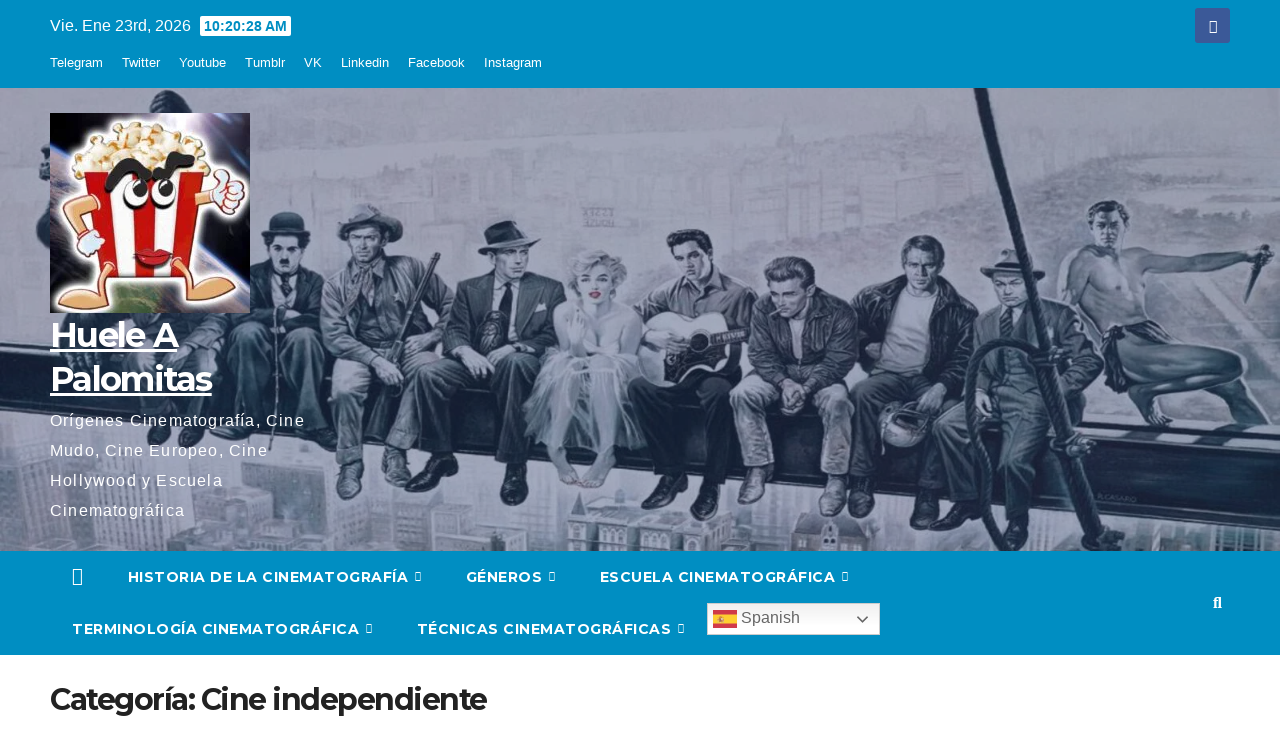

--- FILE ---
content_type: text/html; charset=UTF-8
request_url: https://hueleapalomitas.com/category/genero-cinematografico/por-su-formato-o-produccion/cine-independiente/
body_size: 37793
content:
<!DOCTYPE html>
<html dir="ltr" lang="es">
<head>
<meta charset="UTF-8">
<meta name="viewport" content="width=device-width, initial-scale=1">
<link rel="profile" href="https://gmpg.org/xfn/11">
<title>Cine independiente - Huele A Palomitas</title>

		<!-- All in One SEO 4.9.3 - aioseo.com -->
	<meta name="description" content="El término cine independiente (también cine indie) hace referencia a todas aquellas películas que se realizan o que se han realizado al margen de los circuitos comerciales y de producción habituales. Inicialmente, esta denominación englobaba principalmente a las películas estadounidenses que rechazaban el modo de producción de Hollywood. https://es.wikipedia.org/wiki/Cine_independiente - El término cine independiente (también cine indie) hace referencia a todas aquellas películas que se realizan o que se han realizado al margen de los circuitos comerciales y de producción habituales. Inicialmente, esta denominación englobaba principalmente a las películas estadounidenses que rechazaban el modo de producción de Hollywood. https://es.wikipedia.org/wiki/Cine_independiente" />
	<meta name="robots" content="max-image-preview:large" />
	<meta name="google-site-verification" content="google-site-verification=rIrCqBIfRZuH1Vm5NqCQ-UV4LApHK-WYYaOw1AkZD4w" />
	<meta name="msvalidate.01" content="d298d155b1954ec7b7a88c4056e184bb" />
	<meta name="p:domain_verify" content="pinterest-site-verification=8ec5b72db732b52251ae53e40cbd0eb5" />
	<meta name="yandex-verification" content="9f2b1740d46c57a5" />
	<link rel="canonical" href="https://hueleapalomitas.es/category/genero-cinematografico/por-su-formato-o-produccion/cine-independiente/" />
	<meta name="generator" content="All in One SEO (AIOSEO) 4.9.3" />
		<script type="application/ld+json" class="aioseo-schema">
			{"@context":"https:\/\/schema.org","@graph":[{"@type":"BreadcrumbList","@id":"https:\/\/hueleapalomitas.es\/category\/genero-cinematografico\/por-su-formato-o-produccion\/cine-independiente\/#breadcrumblist","itemListElement":[{"@type":"ListItem","@id":"https:\/\/hueleapalomitas.es#listItem","position":1,"name":"Inicio","item":"https:\/\/hueleapalomitas.es","nextItem":{"@type":"ListItem","@id":"https:\/\/hueleapalomitas.es\/category\/genero-cinematografico\/#listItem","name":"G\u00e9nero Cinematogr\u00e1fico"}},{"@type":"ListItem","@id":"https:\/\/hueleapalomitas.es\/category\/genero-cinematografico\/#listItem","position":2,"name":"G\u00e9nero Cinematogr\u00e1fico","item":"https:\/\/hueleapalomitas.es\/category\/genero-cinematografico\/","nextItem":{"@type":"ListItem","@id":"https:\/\/hueleapalomitas.es\/category\/genero-cinematografico\/por-su-formato-o-produccion\/#listItem","name":"Por su formato o producci\u00f3n"},"previousItem":{"@type":"ListItem","@id":"https:\/\/hueleapalomitas.es#listItem","name":"Inicio"}},{"@type":"ListItem","@id":"https:\/\/hueleapalomitas.es\/category\/genero-cinematografico\/por-su-formato-o-produccion\/#listItem","position":3,"name":"Por su formato o producci\u00f3n","item":"https:\/\/hueleapalomitas.es\/category\/genero-cinematografico\/por-su-formato-o-produccion\/","nextItem":{"@type":"ListItem","@id":"https:\/\/hueleapalomitas.es\/category\/genero-cinematografico\/por-su-formato-o-produccion\/cine-independiente\/#listItem","name":"Cine independiente"},"previousItem":{"@type":"ListItem","@id":"https:\/\/hueleapalomitas.es\/category\/genero-cinematografico\/#listItem","name":"G\u00e9nero Cinematogr\u00e1fico"}},{"@type":"ListItem","@id":"https:\/\/hueleapalomitas.es\/category\/genero-cinematografico\/por-su-formato-o-produccion\/cine-independiente\/#listItem","position":4,"name":"Cine independiente","previousItem":{"@type":"ListItem","@id":"https:\/\/hueleapalomitas.es\/category\/genero-cinematografico\/por-su-formato-o-produccion\/#listItem","name":"Por su formato o producci\u00f3n"}}]},{"@type":"CollectionPage","@id":"https:\/\/hueleapalomitas.es\/category\/genero-cinematografico\/por-su-formato-o-produccion\/cine-independiente\/#collectionpage","url":"https:\/\/hueleapalomitas.es\/category\/genero-cinematografico\/por-su-formato-o-produccion\/cine-independiente\/","name":"Cine independiente - Huele A Palomitas","description":"El t\u00e9rmino cine independiente (tambi\u00e9n cine indie) hace referencia a todas aquellas pel\u00edculas que se realizan o que se han realizado al margen de los circuitos comerciales y de producci\u00f3n habituales. Inicialmente, esta denominaci\u00f3n englobaba principalmente a las pel\u00edculas estadounidenses que rechazaban el modo de producci\u00f3n de Hollywood. https:\/\/es.wikipedia.org\/wiki\/Cine_independiente - El t\u00e9rmino cine independiente (tambi\u00e9n cine indie) hace referencia a todas aquellas pel\u00edculas que se realizan o que se han realizado al margen de los circuitos comerciales y de producci\u00f3n habituales. Inicialmente, esta denominaci\u00f3n englobaba principalmente a las pel\u00edculas estadounidenses que rechazaban el modo de producci\u00f3n de Hollywood. https:\/\/es.wikipedia.org\/wiki\/Cine_independiente","inLanguage":"es-ES","isPartOf":{"@id":"https:\/\/hueleapalomitas.es\/#website"},"breadcrumb":{"@id":"https:\/\/hueleapalomitas.es\/category\/genero-cinematografico\/por-su-formato-o-produccion\/cine-independiente\/#breadcrumblist"}},{"@type":"Person","@id":"https:\/\/hueleapalomitas.es\/#person","name":"Vicente Lacorzana Fr\u00edas","image":{"@type":"ImageObject","@id":"https:\/\/hueleapalomitas.es\/category\/genero-cinematografico\/por-su-formato-o-produccion\/cine-independiente\/#personImage","url":"https:\/\/secure.gravatar.com\/avatar\/7f08eb800d72ff3be8073d2a15cfcb6cf6a23334668754ee053618bbeb52a5d4?s=96&r=g","width":96,"height":96,"caption":"Vicente Lacorzana Fr\u00edas"}},{"@type":"WebSite","@id":"https:\/\/hueleapalomitas.es\/#website","url":"https:\/\/hueleapalomitas.es\/","name":"Huele A Palomitas","description":"Or\u00edgenes Cinematograf\u00eda, Cine Mudo, Cine Europeo, Cine Hollywood y Escuela Cinematogr\u00e1fica","inLanguage":"es-ES","publisher":{"@id":"https:\/\/hueleapalomitas.es\/#person"}}]}
		</script>
		<!-- All in One SEO -->

<!-- Etiqueta de Google (gtag.js) modo de consentimiento dataLayer añadido por Site Kit -->
<script id="google_gtagjs-js-consent-mode-data-layer">
window.dataLayer = window.dataLayer || [];function gtag(){dataLayer.push(arguments);}
gtag('consent', 'default', {"ad_personalization":"denied","ad_storage":"denied","ad_user_data":"denied","analytics_storage":"denied","functionality_storage":"denied","security_storage":"denied","personalization_storage":"denied","region":["AT","BE","BG","CH","CY","CZ","DE","DK","EE","ES","FI","FR","GB","GR","HR","HU","IE","IS","IT","LI","LT","LU","LV","MT","NL","NO","PL","PT","RO","SE","SI","SK"],"wait_for_update":500});
window._googlesitekitConsentCategoryMap = {"statistics":["analytics_storage"],"marketing":["ad_storage","ad_user_data","ad_personalization"],"functional":["functionality_storage","security_storage"],"preferences":["personalization_storage"]};
window._googlesitekitConsents = {"ad_personalization":"denied","ad_storage":"denied","ad_user_data":"denied","analytics_storage":"denied","functionality_storage":"denied","security_storage":"denied","personalization_storage":"denied","region":["AT","BE","BG","CH","CY","CZ","DE","DK","EE","ES","FI","FR","GB","GR","HR","HU","IE","IS","IT","LI","LT","LU","LV","MT","NL","NO","PL","PT","RO","SE","SI","SK"],"wait_for_update":500};
</script>
<!-- Fin de la etiqueta Google (gtag.js) modo de consentimiento dataLayer añadido por Site Kit -->
<link rel='dns-prefetch' href='//hueleapalomitas.es' />
<link rel='dns-prefetch' href='//www.googletagmanager.com' />
<link rel='dns-prefetch' href='//fonts.googleapis.com' />
<link rel='dns-prefetch' href='//pagead2.googlesyndication.com' />
<link rel="alternate" type="application/rss+xml" title="Huele A Palomitas &raquo; Feed" href="https://hueleapalomitas.es/feed/" />
<link rel="alternate" type="application/rss+xml" title="Huele A Palomitas &raquo; Feed de los comentarios" href="https://hueleapalomitas.es/comments/feed/" />
<link rel="alternate" type="application/rss+xml" title="Huele A Palomitas &raquo; Categoría Cine independiente del feed" href="https://hueleapalomitas.es/category/genero-cinematografico/por-su-formato-o-produccion/cine-independiente/feed/" />
<style id='wp-img-auto-sizes-contain-inline-css'>
img:is([sizes=auto i],[sizes^="auto," i]){contain-intrinsic-size:3000px 1500px}
/*# sourceURL=wp-img-auto-sizes-contain-inline-css */
</style>

<style id='wp-emoji-styles-inline-css'>

	img.wp-smiley, img.emoji {
		display: inline !important;
		border: none !important;
		box-shadow: none !important;
		height: 1em !important;
		width: 1em !important;
		margin: 0 0.07em !important;
		vertical-align: -0.1em !important;
		background: none !important;
		padding: 0 !important;
	}
/*# sourceURL=wp-emoji-styles-inline-css */
</style>
<link rel='stylesheet' id='wp-block-library-css' href='https://hueleapalomitas.es/wp-content/plugins/gutenberg/build/styles/block-library/style.min.css?ver=22.4.0' media='all' />
<style id='global-styles-inline-css'>
:root{--wp--preset--aspect-ratio--square: 1;--wp--preset--aspect-ratio--4-3: 4/3;--wp--preset--aspect-ratio--3-4: 3/4;--wp--preset--aspect-ratio--3-2: 3/2;--wp--preset--aspect-ratio--2-3: 2/3;--wp--preset--aspect-ratio--16-9: 16/9;--wp--preset--aspect-ratio--9-16: 9/16;--wp--preset--color--black: #000000;--wp--preset--color--cyan-bluish-gray: #abb8c3;--wp--preset--color--white: #ffffff;--wp--preset--color--pale-pink: #f78da7;--wp--preset--color--vivid-red: #cf2e2e;--wp--preset--color--luminous-vivid-orange: #ff6900;--wp--preset--color--luminous-vivid-amber: #fcb900;--wp--preset--color--light-green-cyan: #7bdcb5;--wp--preset--color--vivid-green-cyan: #00d084;--wp--preset--color--pale-cyan-blue: #8ed1fc;--wp--preset--color--vivid-cyan-blue: #0693e3;--wp--preset--color--vivid-purple: #9b51e0;--wp--preset--gradient--vivid-cyan-blue-to-vivid-purple: linear-gradient(135deg,rgb(6,147,227) 0%,rgb(155,81,224) 100%);--wp--preset--gradient--light-green-cyan-to-vivid-green-cyan: linear-gradient(135deg,rgb(122,220,180) 0%,rgb(0,208,130) 100%);--wp--preset--gradient--luminous-vivid-amber-to-luminous-vivid-orange: linear-gradient(135deg,rgb(252,185,0) 0%,rgb(255,105,0) 100%);--wp--preset--gradient--luminous-vivid-orange-to-vivid-red: linear-gradient(135deg,rgb(255,105,0) 0%,rgb(207,46,46) 100%);--wp--preset--gradient--very-light-gray-to-cyan-bluish-gray: linear-gradient(135deg,rgb(238,238,238) 0%,rgb(169,184,195) 100%);--wp--preset--gradient--cool-to-warm-spectrum: linear-gradient(135deg,rgb(74,234,220) 0%,rgb(151,120,209) 20%,rgb(207,42,186) 40%,rgb(238,44,130) 60%,rgb(251,105,98) 80%,rgb(254,248,76) 100%);--wp--preset--gradient--blush-light-purple: linear-gradient(135deg,rgb(255,206,236) 0%,rgb(152,150,240) 100%);--wp--preset--gradient--blush-bordeaux: linear-gradient(135deg,rgb(254,205,165) 0%,rgb(254,45,45) 50%,rgb(107,0,62) 100%);--wp--preset--gradient--luminous-dusk: linear-gradient(135deg,rgb(255,203,112) 0%,rgb(199,81,192) 50%,rgb(65,88,208) 100%);--wp--preset--gradient--pale-ocean: linear-gradient(135deg,rgb(255,245,203) 0%,rgb(182,227,212) 50%,rgb(51,167,181) 100%);--wp--preset--gradient--electric-grass: linear-gradient(135deg,rgb(202,248,128) 0%,rgb(113,206,126) 100%);--wp--preset--gradient--midnight: linear-gradient(135deg,rgb(2,3,129) 0%,rgb(40,116,252) 100%);--wp--preset--font-size--small: 13px;--wp--preset--font-size--medium: 20px;--wp--preset--font-size--large: 36px;--wp--preset--font-size--x-large: 42px;--wp--preset--spacing--20: 0.44rem;--wp--preset--spacing--30: 0.67rem;--wp--preset--spacing--40: 1rem;--wp--preset--spacing--50: 1.5rem;--wp--preset--spacing--60: 2.25rem;--wp--preset--spacing--70: 3.38rem;--wp--preset--spacing--80: 5.06rem;--wp--preset--shadow--natural: 6px 6px 9px rgba(0, 0, 0, 0.2);--wp--preset--shadow--deep: 12px 12px 50px rgba(0, 0, 0, 0.4);--wp--preset--shadow--sharp: 6px 6px 0px rgba(0, 0, 0, 0.2);--wp--preset--shadow--outlined: 6px 6px 0px -3px rgb(255, 255, 255), 6px 6px rgb(0, 0, 0);--wp--preset--shadow--crisp: 6px 6px 0px rgb(0, 0, 0);}:where(body) { margin: 0; }:where(.wp-site-blocks) > * { margin-block-start: 24px; margin-block-end: 0; }:where(.wp-site-blocks) > :first-child { margin-block-start: 0; }:where(.wp-site-blocks) > :last-child { margin-block-end: 0; }:root { --wp--style--block-gap: 24px; }:root :where(.is-layout-flow) > :first-child{margin-block-start: 0;}:root :where(.is-layout-flow) > :last-child{margin-block-end: 0;}:root :where(.is-layout-flow) > *{margin-block-start: 24px;margin-block-end: 0;}:root :where(.is-layout-constrained) > :first-child{margin-block-start: 0;}:root :where(.is-layout-constrained) > :last-child{margin-block-end: 0;}:root :where(.is-layout-constrained) > *{margin-block-start: 24px;margin-block-end: 0;}:root :where(.is-layout-flex){gap: 24px;}:root :where(.is-layout-grid){gap: 24px;}body .is-layout-flex{display: flex;}.is-layout-flex{flex-wrap: wrap;align-items: center;}.is-layout-flex > :is(*, div){margin: 0;}body .is-layout-grid{display: grid;}.is-layout-grid > :is(*, div){margin: 0;}body{padding-top: 0px;padding-right: 0px;padding-bottom: 0px;padding-left: 0px;}a:where(:not(.wp-element-button)){text-decoration: underline;}:root :where(.wp-element-button, .wp-block-button__link){background-color: #32373c;border-width: 0;color: #fff;font-family: inherit;font-size: inherit;font-style: inherit;font-weight: inherit;letter-spacing: inherit;line-height: inherit;padding-top: calc(0.667em + 2px);padding-right: calc(1.333em + 2px);padding-bottom: calc(0.667em + 2px);padding-left: calc(1.333em + 2px);text-decoration: none;text-transform: inherit;}.has-black-color{color: var(--wp--preset--color--black) !important;}.has-cyan-bluish-gray-color{color: var(--wp--preset--color--cyan-bluish-gray) !important;}.has-white-color{color: var(--wp--preset--color--white) !important;}.has-pale-pink-color{color: var(--wp--preset--color--pale-pink) !important;}.has-vivid-red-color{color: var(--wp--preset--color--vivid-red) !important;}.has-luminous-vivid-orange-color{color: var(--wp--preset--color--luminous-vivid-orange) !important;}.has-luminous-vivid-amber-color{color: var(--wp--preset--color--luminous-vivid-amber) !important;}.has-light-green-cyan-color{color: var(--wp--preset--color--light-green-cyan) !important;}.has-vivid-green-cyan-color{color: var(--wp--preset--color--vivid-green-cyan) !important;}.has-pale-cyan-blue-color{color: var(--wp--preset--color--pale-cyan-blue) !important;}.has-vivid-cyan-blue-color{color: var(--wp--preset--color--vivid-cyan-blue) !important;}.has-vivid-purple-color{color: var(--wp--preset--color--vivid-purple) !important;}.has-black-background-color{background-color: var(--wp--preset--color--black) !important;}.has-cyan-bluish-gray-background-color{background-color: var(--wp--preset--color--cyan-bluish-gray) !important;}.has-white-background-color{background-color: var(--wp--preset--color--white) !important;}.has-pale-pink-background-color{background-color: var(--wp--preset--color--pale-pink) !important;}.has-vivid-red-background-color{background-color: var(--wp--preset--color--vivid-red) !important;}.has-luminous-vivid-orange-background-color{background-color: var(--wp--preset--color--luminous-vivid-orange) !important;}.has-luminous-vivid-amber-background-color{background-color: var(--wp--preset--color--luminous-vivid-amber) !important;}.has-light-green-cyan-background-color{background-color: var(--wp--preset--color--light-green-cyan) !important;}.has-vivid-green-cyan-background-color{background-color: var(--wp--preset--color--vivid-green-cyan) !important;}.has-pale-cyan-blue-background-color{background-color: var(--wp--preset--color--pale-cyan-blue) !important;}.has-vivid-cyan-blue-background-color{background-color: var(--wp--preset--color--vivid-cyan-blue) !important;}.has-vivid-purple-background-color{background-color: var(--wp--preset--color--vivid-purple) !important;}.has-black-border-color{border-color: var(--wp--preset--color--black) !important;}.has-cyan-bluish-gray-border-color{border-color: var(--wp--preset--color--cyan-bluish-gray) !important;}.has-white-border-color{border-color: var(--wp--preset--color--white) !important;}.has-pale-pink-border-color{border-color: var(--wp--preset--color--pale-pink) !important;}.has-vivid-red-border-color{border-color: var(--wp--preset--color--vivid-red) !important;}.has-luminous-vivid-orange-border-color{border-color: var(--wp--preset--color--luminous-vivid-orange) !important;}.has-luminous-vivid-amber-border-color{border-color: var(--wp--preset--color--luminous-vivid-amber) !important;}.has-light-green-cyan-border-color{border-color: var(--wp--preset--color--light-green-cyan) !important;}.has-vivid-green-cyan-border-color{border-color: var(--wp--preset--color--vivid-green-cyan) !important;}.has-pale-cyan-blue-border-color{border-color: var(--wp--preset--color--pale-cyan-blue) !important;}.has-vivid-cyan-blue-border-color{border-color: var(--wp--preset--color--vivid-cyan-blue) !important;}.has-vivid-purple-border-color{border-color: var(--wp--preset--color--vivid-purple) !important;}.has-vivid-cyan-blue-to-vivid-purple-gradient-background{background: var(--wp--preset--gradient--vivid-cyan-blue-to-vivid-purple) !important;}.has-light-green-cyan-to-vivid-green-cyan-gradient-background{background: var(--wp--preset--gradient--light-green-cyan-to-vivid-green-cyan) !important;}.has-luminous-vivid-amber-to-luminous-vivid-orange-gradient-background{background: var(--wp--preset--gradient--luminous-vivid-amber-to-luminous-vivid-orange) !important;}.has-luminous-vivid-orange-to-vivid-red-gradient-background{background: var(--wp--preset--gradient--luminous-vivid-orange-to-vivid-red) !important;}.has-very-light-gray-to-cyan-bluish-gray-gradient-background{background: var(--wp--preset--gradient--very-light-gray-to-cyan-bluish-gray) !important;}.has-cool-to-warm-spectrum-gradient-background{background: var(--wp--preset--gradient--cool-to-warm-spectrum) !important;}.has-blush-light-purple-gradient-background{background: var(--wp--preset--gradient--blush-light-purple) !important;}.has-blush-bordeaux-gradient-background{background: var(--wp--preset--gradient--blush-bordeaux) !important;}.has-luminous-dusk-gradient-background{background: var(--wp--preset--gradient--luminous-dusk) !important;}.has-pale-ocean-gradient-background{background: var(--wp--preset--gradient--pale-ocean) !important;}.has-electric-grass-gradient-background{background: var(--wp--preset--gradient--electric-grass) !important;}.has-midnight-gradient-background{background: var(--wp--preset--gradient--midnight) !important;}.has-small-font-size{font-size: var(--wp--preset--font-size--small) !important;}.has-medium-font-size{font-size: var(--wp--preset--font-size--medium) !important;}.has-large-font-size{font-size: var(--wp--preset--font-size--large) !important;}.has-x-large-font-size{font-size: var(--wp--preset--font-size--x-large) !important;}
/*# sourceURL=global-styles-inline-css */
</style>

<style id='classic-theme-styles-inline-css'>
.wp-block-button__link{background-color:#32373c;border-radius:9999px;box-shadow:none;color:#fff;font-size:1.125em;padding:calc(.667em + 2px) calc(1.333em + 2px);text-decoration:none}.wp-block-file__button{background:#32373c;color:#fff}.wp-block-accordion-heading{margin:0}.wp-block-accordion-heading__toggle{background-color:inherit!important;color:inherit!important}.wp-block-accordion-heading__toggle:not(:focus-visible){outline:none}.wp-block-accordion-heading__toggle:focus,.wp-block-accordion-heading__toggle:hover{background-color:inherit!important;border:none;box-shadow:none;color:inherit;padding:var(--wp--preset--spacing--20,1em) 0;text-decoration:none}.wp-block-accordion-heading__toggle:focus-visible{outline:auto;outline-offset:0}
/*# sourceURL=https://hueleapalomitas.es/wp-content/plugins/gutenberg/build/styles/block-library/classic.min.css */
</style>
<link rel='stylesheet' id='hostinger-reach-subscription-block-css' href='https://hueleapalomitas.es/wp-content/plugins/hostinger-reach/frontend/dist/blocks/subscription.css?ver=1768918974' media='all' />
<link rel='stylesheet' id='newsup-fonts-css' href='//fonts.googleapis.com/css?family=Montserrat%3A400%2C500%2C700%2C800%7CWork%2BSans%3A300%2C400%2C500%2C600%2C700%2C800%2C900%26display%3Dswap&#038;subset=latin%2Clatin-ext' media='all' />
<link rel='stylesheet' id='bootstrap-css' href='https://hueleapalomitas.es/wp-content/themes/newsup/css/bootstrap.css?ver=6.9' media='all' />
<link rel='stylesheet' id='newsup-style-css' href='https://hueleapalomitas.es/wp-content/themes/news-live/style.css?ver=6.9' media='all' />
<link rel='stylesheet' id='font-awesome-5-all-css' href='https://hueleapalomitas.es/wp-content/themes/newsup/css/font-awesome/css/all.min.css?ver=6.9' media='all' />
<link rel='stylesheet' id='font-awesome-4-shim-css' href='https://hueleapalomitas.es/wp-content/themes/newsup/css/font-awesome/css/v4-shims.min.css?ver=6.9' media='all' />
<link rel='stylesheet' id='owl-carousel-css' href='https://hueleapalomitas.es/wp-content/themes/newsup/css/owl.carousel.css?ver=6.9' media='all' />
<link rel='stylesheet' id='smartmenus-css' href='https://hueleapalomitas.es/wp-content/themes/newsup/css/jquery.smartmenus.bootstrap.css?ver=6.9' media='all' />
<link rel='stylesheet' id='newsup-custom-css-css' href='https://hueleapalomitas.es/wp-content/themes/newsup/inc/ansar/customize/css/customizer.css?ver=1.0' media='all' />
<link rel='stylesheet' id='newsup-style-parent-css' href='https://hueleapalomitas.es/wp-content/themes/newsup/style.css?ver=6.9' media='all' />
<link rel='stylesheet' id='newslive-style-css' href='https://hueleapalomitas.es/wp-content/themes/news-live/style.css?ver=1.0' media='all' />
<link rel='stylesheet' id='newslive-default-css-css' href='https://hueleapalomitas.es/wp-content/themes/news-live/css/colors/default.css?ver=6.9' media='all' />
<script src="https://hueleapalomitas.es/wp-includes/js/jquery/jquery.min.js?ver=3.7.1" id="jquery-core-js"></script>
<script src="https://hueleapalomitas.es/wp-includes/js/jquery/jquery-migrate.min.js?ver=3.4.1" id="jquery-migrate-js"></script>
<script src="https://hueleapalomitas.es/wp-content/themes/newsup/js/navigation.js?ver=6.9" id="newsup-navigation-js"></script>
<script src="https://hueleapalomitas.es/wp-content/themes/newsup/js/bootstrap.js?ver=6.9" id="bootstrap-js"></script>
<script src="https://hueleapalomitas.es/wp-content/themes/newsup/js/owl.carousel.min.js?ver=6.9" id="owl-carousel-min-js"></script>
<script src="https://hueleapalomitas.es/wp-content/themes/newsup/js/jquery.smartmenus.js?ver=6.9" id="smartmenus-js-js"></script>
<script src="https://hueleapalomitas.es/wp-content/themes/newsup/js/jquery.smartmenus.bootstrap.js?ver=6.9" id="bootstrap-smartmenus-js-js"></script>
<script src="https://hueleapalomitas.es/wp-content/themes/newsup/js/jquery.marquee.js?ver=6.9" id="newsup-marquee-js-js"></script>
<script src="https://hueleapalomitas.es/wp-content/themes/newsup/js/main.js?ver=6.9" id="newsup-main-js-js"></script>

<!-- Fragmento de código de la etiqueta de Google (gtag.js) añadida por Site Kit -->
<!-- Fragmento de código de Google Analytics añadido por Site Kit -->
<script src="https://www.googletagmanager.com/gtag/js?id=GT-KFLMQQ3" id="google_gtagjs-js" async></script>
<script id="google_gtagjs-js-after">
window.dataLayer = window.dataLayer || [];function gtag(){dataLayer.push(arguments);}
gtag("set","linker",{"domains":["hueleapalomitas.es"]});
gtag("js", new Date());
gtag("set", "developer_id.dZTNiMT", true);
gtag("config", "GT-KFLMQQ3");
 window._googlesitekit = window._googlesitekit || {}; window._googlesitekit.throttledEvents = []; window._googlesitekit.gtagEvent = (name, data) => { var key = JSON.stringify( { name, data } ); if ( !! window._googlesitekit.throttledEvents[ key ] ) { return; } window._googlesitekit.throttledEvents[ key ] = true; setTimeout( () => { delete window._googlesitekit.throttledEvents[ key ]; }, 5 ); gtag( "event", name, { ...data, event_source: "site-kit" } ); }; 
//# sourceURL=google_gtagjs-js-after
</script>
<link rel="https://api.w.org/" href="https://hueleapalomitas.es/wp-json/" /><link rel="alternate" title="JSON" type="application/json" href="https://hueleapalomitas.es/wp-json/wp/v2/categories/67" /><link rel="EditURI" type="application/rsd+xml" title="RSD" href="https://hueleapalomitas.es/xmlrpc.php?rsd" />
<meta name="generator" content="WordPress 6.9" />
<meta name="generator" content="Site Kit by Google 1.170.0" /> 
<style type="text/css" id="custom-background-css">
    .wrapper { background-color: #eee; }
</style>

<!-- Metaetiquetas de Google AdSense añadidas por Site Kit -->
<meta name="google-adsense-platform-account" content="ca-host-pub-2644536267352236">
<meta name="google-adsense-platform-domain" content="sitekit.withgoogle.com">
<!-- Acabar con las metaetiquetas de Google AdSense añadidas por Site Kit -->
<style>.recentcomments a{display:inline !important;padding:0 !important;margin:0 !important;}</style>    <style type="text/css">
            body .site-title a,
        body .site-description {
            color: ##143745;
        }

        .site-branding-text .site-title a {
                font-size: px;
            }

            @media only screen and (max-width: 640px) {
                .site-branding-text .site-title a {
                    font-size: 40px;

                }
            }

            @media only screen and (max-width: 375px) {
                .site-branding-text .site-title a {
                    font-size: 32px;

                }
            }

        </style>
    <style id="custom-background-css">
body.custom-background { background-image: url("https://hueleapalomitas.es/wp-content/uploads/2021/06/244.jpg"); background-position: left top; background-size: auto; background-repeat: repeat; background-attachment: scroll; }
</style>
	
<!-- Fragmento de código de Google Tag Manager añadido por Site Kit -->
<script>
			( function( w, d, s, l, i ) {
				w[l] = w[l] || [];
				w[l].push( {'gtm.start': new Date().getTime(), event: 'gtm.js'} );
				var f = d.getElementsByTagName( s )[0],
					j = d.createElement( s ), dl = l != 'dataLayer' ? '&l=' + l : '';
				j.async = true;
				j.src = 'https://www.googletagmanager.com/gtm.js?id=' + i + dl;
				f.parentNode.insertBefore( j, f );
			} )( window, document, 'script', 'dataLayer', 'GTM-5HGR2W' );
			
</script>

<!-- Final del fragmento de código de Google Tag Manager añadido por Site Kit -->

<!-- Fragmento de código de Google Adsense añadido por Site Kit -->
<script async src="https://pagead2.googlesyndication.com/pagead/js/adsbygoogle.js?client=ca-pub-1711366818392755&amp;host=ca-host-pub-2644536267352236" crossorigin="anonymous"></script>

<!-- Final del fragmento de código de Google Adsense añadido por Site Kit -->
<link rel="icon" href="https://hueleapalomitas.es/wp-content/uploads/2021/01/cropped-75-2-32x32.jpg" sizes="32x32" />
<link rel="icon" href="https://hueleapalomitas.es/wp-content/uploads/2021/01/cropped-75-2-192x192.jpg" sizes="192x192" />
<link rel="apple-touch-icon" href="https://hueleapalomitas.es/wp-content/uploads/2021/01/cropped-75-2-180x180.jpg" />
<meta name="msapplication-TileImage" content="https://hueleapalomitas.es/wp-content/uploads/2021/01/cropped-75-2-270x270.jpg" />
</head>
<body class="archive category category-cine-independiente category-67 custom-background wp-custom-logo wp-embed-responsive wp-theme-newsup wp-child-theme-news-live hfeed ta-hide-date-author-in-list" >
		<!-- Fragmento de código de Google Tag Manager (noscript) añadido por Site Kit -->
		<noscript>
			<iframe src="https://www.googletagmanager.com/ns.html?id=GTM-5HGR2W" height="0" width="0" style="display:none;visibility:hidden"></iframe>
		</noscript>
		<!-- Final del fragmento de código de Google Tag Manager (noscript) añadido por Site Kit -->
		<div id="page" class="site">
<a class="skip-link screen-reader-text" href="#content">
Saltar al contenido</a>
    <div class="wrapper" id="custom-background-css">
        <header class="mg-headwidget">
            <!--==================== TOP BAR ====================-->

            <div class="mg-head-detail hidden-xs">
    <div class="container-fluid">
        <div class="row">
                        <div class="col-md-6 col-xs-12">
                <ul class="info-left">
                                <li>Vie. Ene 23rd, 2026                 <span  id="time" class="time"></span>
                        </li>
                        </ul>

               <div class="menu-social-menu-items-container"><ul id="menu-social-menu-items" class="info-left"><li id="menu-item-15818" class="menu-item menu-item-type-custom menu-item-object-custom menu-item-15818"><a href="https://t.me/smellslikepopcorn">Telegram</a></li>
<li id="menu-item-45" class="menu-item menu-item-type-custom menu-item-object-custom menu-item-45"><a href="https://twitter.com/HuelePalomitas" title="						">Twitter</a></li>
<li id="menu-item-46" class="menu-item menu-item-type-custom menu-item-object-custom menu-item-46"><a href="https://www.youtube.com/channel/UCJ04FsApb_MyNvWsk19Qncg" title="						">Youtube</a></li>
<li id="menu-item-15821" class="menu-item menu-item-type-custom menu-item-object-custom menu-item-15821"><a href="https://www.tumblr.com/blog/smellslikepopcorn69">Tumblr</a></li>
<li id="menu-item-52" class="menu-item menu-item-type-custom menu-item-object-custom menu-item-52"><a href="https://vk.com/vlacorzana" title="						">VK</a></li>
<li id="menu-item-48" class="menu-item menu-item-type-custom menu-item-object-custom menu-item-48"><a href="https://www.linkedin.com/in/vicente-lacorzana-fr%C3%ADas-72281b20b/" title="						">Linkedin</a></li>
<li id="menu-item-44" class="menu-item menu-item-type-custom menu-item-object-custom menu-item-44"><a href="https://www.facebook.com/smellslikepopcornfilms69/" title="						">Facebook</a></li>
<li id="menu-item-47" class="menu-item menu-item-type-custom menu-item-object-custom menu-item-47"><a href="https://www.instagram.com/smellslikepopcorn69/" title="						">Instagram</a></li>
</ul></div>            </div>


                        <div class="col-md-6 col-xs-12">
                <ul class="mg-social info-right">
                    
                                            <a  target="_blank" href="https://www.facebook.com/smellslikepopcornfilms69">
                      <li><span class="icon-soci facebook"><i class="fab fa-facebook"></i></span> </li></a>
                                                                                                                                      
                                      </ul>
            </div>
                    </div>
    </div>
</div>
            <div class="clearfix"></div>
                        <div class="mg-nav-widget-area-back" style='background-image: url("https://hueleapalomitas.es/wp-content/uploads/2021/01/cropped-cropped-249-1.jpg" );'>
                        <div class="overlay">
              <div class="inner"  style="background-color:rgba(32,47,91,0.4);" > 
                <div class="container-fluid">
                    <div class="mg-nav-widget-area">
                        <div class="row align-items-center">
                                                      <div class="col-md-3 col-sm-4 text-center-xs">
                                                              <div class="navbar-header">
                                <a href="https://hueleapalomitas.es/" class="navbar-brand" rel="home"><img width="200" height="200" src="https://hueleapalomitas.es/wp-content/uploads/2021/08/cropped-12188150_1072442702790117_3184804394428958317_o-e1628154917902.jpg" class="custom-logo" alt="Huele A Palomitas" decoding="async" srcset="https://hueleapalomitas.es/wp-content/uploads/2021/08/cropped-12188150_1072442702790117_3184804394428958317_o-e1628154917902.jpg 200w, https://hueleapalomitas.es/wp-content/uploads/2021/08/cropped-12188150_1072442702790117_3184804394428958317_o-e1628154917902-150x150.jpg 150w" sizes="(max-width: 200px) 100vw, 200px" /></a>                                <div class="site-branding-text">
                                                                <p class="site-title"> <a href="https://hueleapalomitas.es/" rel="home">Huele A Palomitas</a></p>
                                                                <p class="site-description">Orígenes Cinematografía, Cine Mudo, Cine Europeo, Cine Hollywood y Escuela Cinematográfica</p>
                                </div>
                                                              </div>
                            </div>
                           
                        </div>
                    </div>
                </div>
              </div>
              </div>
          </div>
    <div class="mg-menu-full">
      <nav class="navbar navbar-expand-lg navbar-wp">
        <div class="container-fluid flex-row">
          
                <!-- Right nav -->
                    <div class="m-header pl-3 ml-auto my-2 my-lg-0 position-relative align-items-center">
                                                <a class="mobilehomebtn" href="https://hueleapalomitas.es"><span class="fas fa-home"></span></a>
                        
                        <div class="dropdown ml-auto show mg-search-box pr-3">
                            <a class="dropdown-toggle msearch ml-auto" href="#" role="button" id="dropdownMenuLink" data-toggle="dropdown" aria-haspopup="true" aria-expanded="false">
                               <i class="fas fa-search"></i>
                            </a>

                            <div class="dropdown-menu searchinner" aria-labelledby="dropdownMenuLink">
                        <form role="search" method="get" id="searchform" action="https://hueleapalomitas.es/">
  <div class="input-group">
    <input type="search" class="form-control" placeholder="Buscar" value="" name="s" />
    <span class="input-group-btn btn-default">
    <button type="submit" class="btn"> <i class="fas fa-search"></i> </button>
    </span> </div>
</form>                      </div>
                        </div>
                        <!-- navbar-toggle -->
                        <button class="navbar-toggler" type="button" data-toggle="collapse" data-target="#navbar-wp" aria-controls="navbarSupportedContent" aria-expanded="false" aria-label="Alternar la navegación">
                          <i class="fas fa-bars"></i>
                        </button>
                        <!-- /navbar-toggle -->
                    </div>
                    <!-- /Right nav --> 
          
                  <div class="collapse navbar-collapse" id="navbar-wp">
                    <div class="d-md-block">
                  <ul id="menu-menu-principal" class="nav navbar-nav mr-auto"><li class="active home"><a class="homebtn" href="https://hueleapalomitas.es"><span class='fa-solid fa-house-chimney'></span></a></li><li id="menu-item-1432" class="menu-item menu-item-type-taxonomy menu-item-object-category menu-item-has-children menu-item-1432 dropdown"><a class="nav-link" title="Historia de la cinematografía" href="https://hueleapalomitas.es/category/historia-de-la-cinematografia/" data-toggle="dropdown" class="dropdown-toggle">Historia de la cinematografía </a>
<ul role="menu" class=" dropdown-menu">
	<li id="menu-item-1433" class="menu-item menu-item-type-taxonomy menu-item-object-category menu-item-has-children menu-item-1433 dropdown"><a class="dropdown-item" title="Orígenes de la cinematografía" href="https://hueleapalomitas.es/category/historia-de-la-cinematografia/origenes-de-la-cinematografia/">Orígenes de la cinematografía</a>
	<ul role="menu" class=" dropdown-menu">
		<li id="menu-item-1434" class="menu-item menu-item-type-taxonomy menu-item-object-category menu-item-has-children menu-item-1434 dropdown"><a class="dropdown-item" title="Pioneros" href="https://hueleapalomitas.es/category/historia-de-la-cinematografia/origenes-de-la-cinematografia/pioneros/">Pioneros</a>
		<ul role="menu" class=" dropdown-menu">
			<li id="menu-item-1444" class="menu-item menu-item-type-taxonomy menu-item-object-category menu-item-1444"><a class="dropdown-item" title="Alice Guy-Blaché" href="https://hueleapalomitas.es/category/historia-de-la-cinematografia/origenes-de-la-cinematografia/pioneros/alice-guy-blache/">Alice Guy-Blaché</a></li>
			<li id="menu-item-1442" class="menu-item menu-item-type-taxonomy menu-item-object-category menu-item-1442"><a class="dropdown-item" title="Ángel García Cardona" href="https://hueleapalomitas.es/category/historia-de-la-cinematografia/origenes-de-la-cinematografia/pioneros/angel-garcia-cardona/">Ángel García Cardona</a></li>
			<li id="menu-item-1453" class="menu-item menu-item-type-taxonomy menu-item-object-category menu-item-1453"><a class="dropdown-item" title="Armando Rojas Castro" href="https://hueleapalomitas.es/category/historia-de-la-cinematografia/origenes-de-la-cinematografia/pioneros/armando-rojas-castro/">Armando Rojas Castro</a></li>
			<li id="menu-item-1452" class="menu-item menu-item-type-taxonomy menu-item-object-category menu-item-1452"><a class="dropdown-item" title="Attilio Prevost" href="https://hueleapalomitas.es/category/historia-de-la-cinematografia/origenes-de-la-cinematografia/pioneros/attilio-prevost/">Attilio Prevost</a></li>
			<li id="menu-item-1449" class="menu-item menu-item-type-taxonomy menu-item-object-category menu-item-1449"><a class="dropdown-item" title="Eadweard Muybridge" href="https://hueleapalomitas.es/category/historia-de-la-cinematografia/origenes-de-la-cinematografia/pioneros/eadweard-muybridge/">Eadweard Muybridge</a></li>
			<li id="menu-item-1456" class="menu-item menu-item-type-taxonomy menu-item-object-category menu-item-1456"><a class="dropdown-item" title="Edward Raymond Turner" href="https://hueleapalomitas.es/category/historia-de-la-cinematografia/origenes-de-la-cinematografia/pioneros/edward-raymond-turner/">Edward Raymond Turner</a></li>
			<li id="menu-item-1450" class="menu-item menu-item-type-taxonomy menu-item-object-category menu-item-1450"><a class="dropdown-item" title="Edwin Stanton Porter" href="https://hueleapalomitas.es/category/historia-de-la-cinematografia/origenes-de-la-cinematografia/pioneros/edwin-stanton-porter/">Edwin Stanton Porter</a></li>
			<li id="menu-item-1443" class="menu-item menu-item-type-taxonomy menu-item-object-category menu-item-1443"><a class="dropdown-item" title="Fructuós Gelabert" href="https://hueleapalomitas.es/category/historia-de-la-cinematografia/origenes-de-la-cinematografia/pioneros/fructuos-gelabert/">Fructuós Gelabert</a></li>
			<li id="menu-item-1448" class="menu-item menu-item-type-taxonomy menu-item-object-category menu-item-1448"><a class="dropdown-item" title="Gaston Méliès" href="https://hueleapalomitas.es/category/historia-de-la-cinematografia/origenes-de-la-cinematografia/pioneros/gaston-melies/">Gaston Méliès</a></li>
			<li id="menu-item-66772" class="menu-item menu-item-type-taxonomy menu-item-object-category menu-item-66772"><a class="dropdown-item" title="George Albert Smith" href="https://hueleapalomitas.es/category/historia-de-la-cinematografia/origenes-de-la-cinematografia/pioneros/george-albert-smith/">George Albert Smith</a></li>
			<li id="menu-item-1437" class="menu-item menu-item-type-taxonomy menu-item-object-category menu-item-1437"><a class="dropdown-item" title="Harry Cohn" href="https://hueleapalomitas.es/category/historia-de-la-cinematografia/origenes-de-la-cinematografia/pioneros/harry-cohn/">Harry Cohn</a></li>
			<li id="menu-item-1447" class="menu-item menu-item-type-taxonomy menu-item-object-category menu-item-1447"><a class="dropdown-item" title="Hermanos Lumière" href="https://hueleapalomitas.es/category/historia-de-la-cinematografia/origenes-de-la-cinematografia/pioneros/hermanos-lumiere/">Hermanos Lumière</a></li>
			<li id="menu-item-1451" class="menu-item menu-item-type-taxonomy menu-item-object-category menu-item-1451"><a class="dropdown-item" title="John Alfred Prestwich" href="https://hueleapalomitas.es/category/historia-de-la-cinematografia/origenes-de-la-cinematografia/pioneros/john-alfred-prestwich/">John Alfred Prestwich</a></li>
			<li id="menu-item-1445" class="menu-item menu-item-type-taxonomy menu-item-object-category menu-item-1445"><a class="dropdown-item" title="Louis Aimé Augustin Le Prince" href="https://hueleapalomitas.es/category/historia-de-la-cinematografia/origenes-de-la-cinematografia/pioneros/louis-aime-augustin-le-prince/">Louis Aimé Augustin Le Prince</a></li>
			<li id="menu-item-1436" class="menu-item menu-item-type-taxonomy menu-item-object-category menu-item-1436"><a class="dropdown-item" title="Lucien Georges Bull" href="https://hueleapalomitas.es/category/historia-de-la-cinematografia/origenes-de-la-cinematografia/pioneros/lucien-georges-bull/">Lucien Georges Bull</a></li>
			<li id="menu-item-1454" class="menu-item menu-item-type-taxonomy menu-item-object-category menu-item-1454"><a class="dropdown-item" title="María Isabel Sánchez-Concha Aramburú" href="https://hueleapalomitas.es/category/historia-de-la-cinematografia/origenes-de-la-cinematografia/pioneros/maria-isabel-sanchez-concha-aramburu/">María Isabel Sánchez-Concha Aramburú</a></li>
			<li id="menu-item-1440" class="menu-item menu-item-type-taxonomy menu-item-object-category menu-item-1440"><a class="dropdown-item" title="María Mercè Forteza" href="https://hueleapalomitas.es/category/historia-de-la-cinematografia/origenes-de-la-cinematografia/pioneros/maria-merce-forteza/">María Mercè Forteza</a></li>
			<li id="menu-item-1457" class="menu-item menu-item-type-taxonomy menu-item-object-category menu-item-1457"><a class="dropdown-item" title="Petro Vlahos" href="https://hueleapalomitas.es/category/historia-de-la-cinematografia/origenes-de-la-cinematografia/pioneros/petro-vlahos/">Petro Vlahos</a></li>
			<li id="menu-item-1438" class="menu-item menu-item-type-taxonomy menu-item-object-category menu-item-1438"><a class="dropdown-item" title="Raymond Lee Ditmars" href="https://hueleapalomitas.es/category/historia-de-la-cinematografia/origenes-de-la-cinematografia/pioneros/raymond-lee-ditmars/">Raymond Lee Ditmars</a></li>
			<li id="menu-item-1446" class="menu-item menu-item-type-taxonomy menu-item-object-category menu-item-1446"><a class="dropdown-item" title="Siegmund Lubin" href="https://hueleapalomitas.es/category/historia-de-la-cinematografia/origenes-de-la-cinematografia/pioneros/siegmund-lubin/">Siegmund Lubin</a></li>
			<li id="menu-item-1455" class="menu-item menu-item-type-taxonomy menu-item-object-category menu-item-1455"><a class="dropdown-item" title="Salvador Toscano" href="https://hueleapalomitas.es/category/historia-de-la-cinematografia/origenes-de-la-cinematografia/pioneros/salvador-toscano/">Salvador Toscano</a></li>
			<li id="menu-item-1441" class="menu-item menu-item-type-taxonomy menu-item-object-category menu-item-1441"><a class="dropdown-item" title="William Fox" href="https://hueleapalomitas.es/category/historia-de-la-cinematografia/origenes-de-la-cinematografia/pioneros/william-fox/">William Fox</a></li>
			<li id="menu-item-1458" class="menu-item menu-item-type-taxonomy menu-item-object-category menu-item-1458"><a class="dropdown-item" title="William Friese-Greene" href="https://hueleapalomitas.es/category/historia-de-la-cinematografia/origenes-de-la-cinematografia/pioneros/william-friese-greene/">William Friese-Greene</a></li>
			<li id="menu-item-1439" class="menu-item menu-item-type-taxonomy menu-item-object-category menu-item-1439"><a class="dropdown-item" title="Wordsworth Donisthorpe" href="https://hueleapalomitas.es/category/historia-de-la-cinematografia/origenes-de-la-cinematografia/pioneros/wordsworth-donisthorpe/">Wordsworth Donisthorpe</a></li>
		</ul>
</li>
	</ul>
</li>
</ul>
</li>
<li id="menu-item-959" class="menu-item menu-item-type-custom menu-item-object-custom current-menu-ancestor menu-item-has-children menu-item-959 dropdown active"><a class="nav-link" title="Géneros" target="_blank" data-toggle="dropdown" class="dropdown-toggle">Géneros </a>
<ul role="menu" class=" dropdown-menu">
	<li id="menu-item-1195" class="menu-item menu-item-type-taxonomy menu-item-object-category current-category-ancestor current-menu-ancestor menu-item-has-children menu-item-1195 dropdown active"><a class="dropdown-item" title="Género Cinematográfico" target="_blank" href="https://hueleapalomitas.es/category/genero-cinematografico/">Género Cinematográfico</a>
	<ul role="menu" class=" dropdown-menu">
		<li id="menu-item-1196" class="menu-item menu-item-type-taxonomy menu-item-object-category menu-item-has-children menu-item-1196 dropdown"><a class="dropdown-item" title="Por su estilo o tono" target="_blank" href="https://hueleapalomitas.es/category/genero-cinematografico/por-su-estilo-o-tono/">Por su estilo o tono</a>
		<ul role="menu" class=" dropdown-menu">
			<li id="menu-item-1197" class="menu-item menu-item-type-taxonomy menu-item-object-category menu-item-1197"><a class="dropdown-item" title="Acción" target="_blank" href="https://hueleapalomitas.es/category/genero-cinematografico/por-su-estilo-o-tono/accion/">Acción</a></li>
			<li id="menu-item-1198" class="menu-item menu-item-type-taxonomy menu-item-object-category menu-item-1198"><a class="dropdown-item" title="Ciencia ficción" target="_blank" href="https://hueleapalomitas.es/category/genero-cinematografico/por-su-estilo-o-tono/ciencia-ficcion/">Ciencia ficción</a></li>
			<li id="menu-item-1199" class="menu-item menu-item-type-taxonomy menu-item-object-category menu-item-1199"><a class="dropdown-item" title="Comedia" target="_blank" href="https://hueleapalomitas.es/category/genero-cinematografico/por-su-estilo-o-tono/comedia/">Comedia</a></li>
			<li id="menu-item-1200" class="menu-item menu-item-type-taxonomy menu-item-object-category menu-item-1200"><a class="dropdown-item" title="Drama" target="_blank" href="https://hueleapalomitas.es/category/genero-cinematografico/por-su-estilo-o-tono/drama/">Drama</a></li>
			<li id="menu-item-1201" class="menu-item menu-item-type-taxonomy menu-item-object-category menu-item-1201"><a class="dropdown-item" title="Fantasía" target="_blank" href="https://hueleapalomitas.es/category/genero-cinematografico/por-su-estilo-o-tono/fantasia/">Fantasía</a></li>
			<li id="menu-item-1202" class="menu-item menu-item-type-taxonomy menu-item-object-category menu-item-1202"><a class="dropdown-item" title="Melodrama" target="_blank" href="https://hueleapalomitas.es/category/genero-cinematografico/por-su-estilo-o-tono/melodrama/">Melodrama</a></li>
			<li id="menu-item-1203" class="menu-item menu-item-type-taxonomy menu-item-object-category menu-item-1203"><a class="dropdown-item" title="Musical" target="_blank" href="https://hueleapalomitas.es/category/genero-cinematografico/por-su-estilo-o-tono/musical/">Musical</a></li>
			<li id="menu-item-1204" class="menu-item menu-item-type-taxonomy menu-item-object-category menu-item-1204"><a class="dropdown-item" title="Romance" target="_blank" href="https://hueleapalomitas.es/category/genero-cinematografico/por-su-estilo-o-tono/romance/">Romance</a></li>
			<li id="menu-item-1205" class="menu-item menu-item-type-taxonomy menu-item-object-category menu-item-1205"><a class="dropdown-item" title="Suspense" target="_blank" href="https://hueleapalomitas.es/category/genero-cinematografico/por-su-estilo-o-tono/suspense/">Suspense</a></li>
			<li id="menu-item-1206" class="menu-item menu-item-type-taxonomy menu-item-object-category menu-item-1206"><a class="dropdown-item" title="Terror" target="_blank" href="https://hueleapalomitas.es/category/genero-cinematografico/por-su-estilo-o-tono/terror/">Terror</a></li>
			<li id="menu-item-1207" class="menu-item menu-item-type-taxonomy menu-item-object-category menu-item-1207"><a class="dropdown-item" title="Documental" target="_blank" href="https://hueleapalomitas.es/category/genero-cinematografico/por-su-estilo-o-tono/documental/">Documental</a></li>
		</ul>
</li>
		<li id="menu-item-1208" class="menu-item menu-item-type-taxonomy menu-item-object-category menu-item-has-children menu-item-1208 dropdown"><a class="dropdown-item" title="Por su ambientación o tema" target="_blank" href="https://hueleapalomitas.es/category/genero-cinematografico/por-su-ambientacion-o-tema/">Por su ambientación o tema</a>
		<ul role="menu" class=" dropdown-menu">
			<li id="menu-item-1209" class="menu-item menu-item-type-taxonomy menu-item-object-category menu-item-1209"><a class="dropdown-item" title="Cine bélico" target="_blank" href="https://hueleapalomitas.es/category/genero-cinematografico/por-su-ambientacion-o-tema/cine-belico/">Cine bélico</a></li>
			<li id="menu-item-1210" class="menu-item menu-item-type-taxonomy menu-item-object-category menu-item-1210"><a class="dropdown-item" title="Cine biográfico" target="_blank" href="https://hueleapalomitas.es/category/genero-cinematografico/por-su-ambientacion-o-tema/cine-biografico/">Cine biográfico</a></li>
			<li id="menu-item-1211" class="menu-item menu-item-type-taxonomy menu-item-object-category menu-item-1211"><a class="dropdown-item" title="Cine de ciencia ficción" target="_blank" href="https://hueleapalomitas.es/category/genero-cinematografico/por-su-ambientacion-o-tema/cine-de-ciencia-ficcion/">Cine de ciencia ficción</a></li>
			<li id="menu-item-1212" class="menu-item menu-item-type-taxonomy menu-item-object-category menu-item-1212"><a class="dropdown-item" title="Cine catástrofe" target="_blank" href="https://hueleapalomitas.es/category/genero-cinematografico/por-su-ambientacion-o-tema/cine-catastrofe/">Cine catástrofe</a></li>
			<li id="menu-item-1213" class="menu-item menu-item-type-taxonomy menu-item-object-category menu-item-1213"><a class="dropdown-item" title="Cine de explotación" target="_blank" href="https://hueleapalomitas.es/category/genero-cinematografico/por-su-ambientacion-o-tema/cine-de-explotacion/">Cine de explotación</a></li>
			<li id="menu-item-1214" class="menu-item menu-item-type-taxonomy menu-item-object-category menu-item-1214"><a class="dropdown-item" title="Fantasía" target="_blank" href="https://hueleapalomitas.es/category/genero-cinematografico/por-su-ambientacion-o-tema/fantasia-por-su-ambientacion-o-tema/">Fantasía</a></li>
			<li id="menu-item-1215" class="menu-item menu-item-type-taxonomy menu-item-object-category menu-item-1215"><a class="dropdown-item" title="Histórico" target="_blank" href="https://hueleapalomitas.es/category/genero-cinematografico/por-su-ambientacion-o-tema/historico/">Histórico</a></li>
			<li id="menu-item-1216" class="menu-item menu-item-type-taxonomy menu-item-object-category menu-item-1216"><a class="dropdown-item" title="Policíaco" target="_blank" href="https://hueleapalomitas.es/category/genero-cinematografico/por-su-ambientacion-o-tema/policiaco/">Policíaco</a></li>
			<li id="menu-item-1217" class="menu-item menu-item-type-taxonomy menu-item-object-category menu-item-1217"><a class="dropdown-item" title="Cine erótico" target="_blank" href="https://hueleapalomitas.es/category/genero-cinematografico/por-su-ambientacion-o-tema/cine-erotico/">Cine erótico</a></li>
			<li id="menu-item-1218" class="menu-item menu-item-type-taxonomy menu-item-object-category menu-item-1218"><a class="dropdown-item" title="Cine pornográfico" target="_blank" href="https://hueleapalomitas.es/category/genero-cinematografico/por-su-ambientacion-o-tema/cine-pornografico/">Cine pornográfico</a></li>
			<li id="menu-item-1219" class="menu-item menu-item-type-taxonomy menu-item-object-category menu-item-1219"><a class="dropdown-item" title="Western" target="_blank" href="https://hueleapalomitas.es/category/genero-cinematografico/por-su-ambientacion-o-tema/western/">Western</a></li>
		</ul>
</li>
		<li id="menu-item-1233" class="menu-item menu-item-type-taxonomy menu-item-object-category menu-item-1233"><a class="dropdown-item" title="De culto" target="_blank" href="https://hueleapalomitas.es/category/genero-cinematografico/de-culto/">De culto</a></li>
		<li id="menu-item-1220" class="menu-item menu-item-type-taxonomy menu-item-object-category current-category-ancestor current-menu-ancestor current-menu-parent current-category-parent menu-item-has-children menu-item-1220 dropdown active"><a class="dropdown-item" title="Por su formato o producción" target="_blank" href="https://hueleapalomitas.es/category/genero-cinematografico/por-su-formato-o-produccion/">Por su formato o producción</a>
		<ul role="menu" class=" dropdown-menu">
			<li id="menu-item-1221" class="menu-item menu-item-type-taxonomy menu-item-object-category menu-item-1221"><a class="dropdown-item" title="Animación" target="_blank" href="https://hueleapalomitas.es/category/genero-cinematografico/por-su-formato-o-produccion/animacion/">Animación</a></li>
			<li id="menu-item-1222" class="menu-item menu-item-type-taxonomy menu-item-object-category menu-item-1222"><a class="dropdown-item" title="Cine 3D" target="_blank" href="https://hueleapalomitas.es/category/genero-cinematografico/por-su-formato-o-produccion/cine-3d/">Cine 3D</a></li>
			<li id="menu-item-1301" class="menu-item menu-item-type-taxonomy menu-item-object-category menu-item-1301"><a class="dropdown-item" title="Cine arte" target="_blank" href="https://hueleapalomitas.es/category/lista-de-generos/cine-arte-lista-de-generos/">Cine arte</a></li>
			<li id="menu-item-1262" class="menu-item menu-item-type-taxonomy menu-item-object-category menu-item-1262"><a class="dropdown-item" title="Cine serie B" target="_blank" href="https://hueleapalomitas.es/category/lista-de-generos/cine-serie-b/">Cine serie B</a></li>
			<li id="menu-item-1226" class="menu-item menu-item-type-taxonomy menu-item-object-category current-menu-item menu-item-1226 active"><a class="dropdown-item" title="Cine independiente" target="_blank" href="https://hueleapalomitas.es/category/genero-cinematografico/por-su-formato-o-produccion/cine-independiente/">Cine independiente</a></li>
			<li id="menu-item-1227" class="menu-item menu-item-type-taxonomy menu-item-object-category menu-item-1227"><a class="dropdown-item" title="Cine negro" target="_blank" href="https://hueleapalomitas.es/category/genero-cinematografico/por-su-formato-o-produccion/cine-negro/">Cine negro</a></li>
			<li id="menu-item-1228" class="menu-item menu-item-type-taxonomy menu-item-object-category menu-item-1228"><a class="dropdown-item" title="Cine silente/mudo" target="_blank" href="https://hueleapalomitas.es/category/genero-cinematografico/por-su-formato-o-produccion/cine-silente-mudo/">Cine silente/mudo</a></li>
			<li id="menu-item-1229" class="menu-item menu-item-type-taxonomy menu-item-object-category menu-item-1229"><a class="dropdown-item" title="Cine sonoro/talkies" target="_blank" href="https://hueleapalomitas.es/category/genero-cinematografico/por-su-formato-o-produccion/cine-sonoro-talkies/">Cine sonoro/talkies</a></li>
			<li id="menu-item-1230" class="menu-item menu-item-type-taxonomy menu-item-object-category menu-item-1230"><a class="dropdown-item" title="Imagen real" target="_blank" href="https://hueleapalomitas.es/category/genero-cinematografico/por-su-formato-o-produccion/imagen-real/">Imagen real</a></li>
			<li id="menu-item-1231" class="menu-item menu-item-type-taxonomy menu-item-object-category menu-item-1231"><a class="dropdown-item" title="Metraje encontrado" target="_blank" href="https://hueleapalomitas.es/category/genero-cinematografico/por-su-formato-o-produccion/metraje-encontrado/">Metraje encontrado</a></li>
			<li id="menu-item-1232" class="menu-item menu-item-type-taxonomy menu-item-object-category menu-item-1232"><a class="dropdown-item" title="Mockbuster" target="_blank" href="https://hueleapalomitas.es/category/genero-cinematografico/por-su-formato-o-produccion/mockbuster/">Mockbuster</a></li>
		</ul>
</li>
		<li id="menu-item-1234" class="menu-item menu-item-type-taxonomy menu-item-object-category menu-item-has-children menu-item-1234 dropdown"><a class="dropdown-item" title="Lista de géneros" target="_blank" href="https://hueleapalomitas.es/category/lista-de-generos/">Lista de géneros</a>
		<ul role="menu" class=" dropdown-menu">
			<li id="menu-item-1300" class="menu-item menu-item-type-taxonomy menu-item-object-category menu-item-1300"><a class="dropdown-item" title="Cine adolescente" target="_blank" href="https://hueleapalomitas.es/category/lista-de-generos/cine-adolescente/">Cine adolescente</a></li>
			<li id="menu-item-1223" class="menu-item menu-item-type-taxonomy menu-item-object-category menu-item-1223"><a class="dropdown-item" title="Cine arte" target="_blank" href="https://hueleapalomitas.es/category/genero-cinematografico/por-su-formato-o-produccion/cine-arte/">Cine arte</a></li>
			<li id="menu-item-1302" class="menu-item menu-item-type-taxonomy menu-item-object-category menu-item-1302"><a class="dropdown-item" title="Cine infantil" target="_blank" href="https://hueleapalomitas.es/category/lista-de-generos/cine-infantil/">Cine infantil</a></li>
			<li id="menu-item-1225" class="menu-item menu-item-type-taxonomy menu-item-object-category menu-item-1225"><a class="dropdown-item" title="Cine de serie B" target="_blank" href="https://hueleapalomitas.es/category/genero-cinematografico/por-su-formato-o-produccion/cine-de-serie-b/">Cine de serie B</a></li>
			<li id="menu-item-1303" class="menu-item menu-item-type-taxonomy menu-item-object-category menu-item-1303"><a class="dropdown-item" title="Cine bélico" target="_blank" href="https://hueleapalomitas.es/category/lista-de-generos/cine-belico-lista-de-generos/">Cine bélico</a></li>
			<li id="menu-item-1235" class="menu-item menu-item-type-taxonomy menu-item-object-category menu-item-1235"><a class="dropdown-item" title="Cine de gánsteres" target="_blank" href="https://hueleapalomitas.es/category/lista-de-generos/cine-de-gansteres/">Cine de gánsteres</a></li>
			<li id="menu-item-1236" class="menu-item menu-item-type-taxonomy menu-item-object-category menu-item-1236"><a class="dropdown-item" title="Cine de catástrofes" target="_blank" href="https://hueleapalomitas.es/category/lista-de-generos/cine-de-catastrofes/">Cine de catástrofes</a></li>
			<li id="menu-item-1237" class="menu-item menu-item-type-taxonomy menu-item-object-category menu-item-1237"><a class="dropdown-item" title="Cine costumbrista" target="_blank" href="https://hueleapalomitas.es/category/lista-de-generos/cine-costumbrista/">Cine costumbrista</a></li>
			<li id="menu-item-1238" class="menu-item menu-item-type-taxonomy menu-item-object-category menu-item-1238"><a class="dropdown-item" title="Cine de acción" target="_blank" href="https://hueleapalomitas.es/category/lista-de-generos/cine-de-accion/">Cine de acción</a></li>
			<li id="menu-item-1239" class="menu-item menu-item-type-taxonomy menu-item-object-category menu-item-1239"><a class="dropdown-item" title="Cine de animación" target="_blank" href="https://hueleapalomitas.es/category/lista-de-generos/cine-de-animacion/">Cine de animación</a></li>
			<li id="menu-item-1240" class="menu-item menu-item-type-taxonomy menu-item-object-category menu-item-1240"><a class="dropdown-item" title="Cine de artes marciales" target="_blank" href="https://hueleapalomitas.es/category/lista-de-generos/cine-de-artes-marciales/">Cine de artes marciales</a></li>
			<li id="menu-item-1241" class="menu-item menu-item-type-taxonomy menu-item-object-category menu-item-1241"><a class="dropdown-item" title="Cine de autor" target="_blank" href="https://hueleapalomitas.es/category/lista-de-generos/cine-de-autor/">Cine de autor</a></li>
			<li id="menu-item-1242" class="menu-item menu-item-type-taxonomy menu-item-object-category menu-item-1242"><a class="dropdown-item" title="Cine de aventuras" target="_blank" href="https://hueleapalomitas.es/category/lista-de-generos/cine-de-aventuras/">Cine de aventuras</a></li>
			<li id="menu-item-1243" class="menu-item menu-item-type-taxonomy menu-item-object-category menu-item-1243"><a class="dropdown-item" title="Cine de ciencia ficción" target="_blank" href="https://hueleapalomitas.es/category/lista-de-generos/cine-de-ciencia-ficcion-lista-de-generos/">Cine de ciencia ficción</a></li>
			<li id="menu-item-1244" class="menu-item menu-item-type-taxonomy menu-item-object-category menu-item-1244"><a class="dropdown-item" title="Cine de samuráis" target="_blank" href="https://hueleapalomitas.es/category/lista-de-generos/cine-de-samurais/">Cine de samuráis</a></li>
			<li id="menu-item-1245" class="menu-item menu-item-type-taxonomy menu-item-object-category menu-item-1245"><a class="dropdown-item" title="Cine de terror" target="_blank" href="https://hueleapalomitas.es/category/lista-de-generos/cine-de-terror/">Cine de terror</a></li>
			<li id="menu-item-1246" class="menu-item menu-item-type-taxonomy menu-item-object-category menu-item-1246"><a class="dropdown-item" title="Cine documental" target="_blank" href="https://hueleapalomitas.es/category/lista-de-generos/cine-documental/">Cine documental</a></li>
			<li id="menu-item-1247" class="menu-item menu-item-type-taxonomy menu-item-object-category menu-item-1247"><a class="dropdown-item" title="Cine de explotación" target="_blank" href="https://hueleapalomitas.es/category/lista-de-generos/cine-de-explotacion-lista-de-generos/">Cine de explotación</a></li>
			<li id="menu-item-1248" class="menu-item menu-item-type-taxonomy menu-item-object-category menu-item-1248"><a class="dropdown-item" title="Cine épico" target="_blank" href="https://hueleapalomitas.es/category/lista-de-generos/cine-epico/">Cine épico</a></li>
			<li id="menu-item-1249" class="menu-item menu-item-type-taxonomy menu-item-object-category menu-item-1249"><a class="dropdown-item" title="Cine experimental" target="_blank" href="https://hueleapalomitas.es/category/lista-de-generos/cine-experimental/">Cine experimental</a></li>
			<li id="menu-item-1250" class="menu-item menu-item-type-taxonomy menu-item-object-category menu-item-1250"><a class="dropdown-item" title="Cine fantástico" target="_blank" href="https://hueleapalomitas.es/category/lista-de-generos/cine-fantastico/">Cine fantástico</a></li>
			<li id="menu-item-1251" class="menu-item menu-item-type-taxonomy menu-item-object-category menu-item-1251"><a class="dropdown-item" title="Cine histórico" target="_blank" href="https://hueleapalomitas.es/category/lista-de-generos/cine-historico/">Cine histórico</a></li>
			<li id="menu-item-1252" class="menu-item menu-item-type-taxonomy menu-item-object-category menu-item-1252"><a class="dropdown-item" title="Cine musical" target="_blank" href="https://hueleapalomitas.es/category/lista-de-generos/cine-musical/">Cine musical</a></li>
			<li id="menu-item-1253" class="menu-item menu-item-type-taxonomy menu-item-object-category menu-item-1253"><a class="dropdown-item" title="Novela negra" target="_blank" href="https://hueleapalomitas.es/category/lista-de-generos/novela-negra/">Novela negra</a></li>
			<li id="menu-item-1254" class="menu-item menu-item-type-taxonomy menu-item-object-category menu-item-1254"><a class="dropdown-item" title="Cine negro" target="_blank" href="https://hueleapalomitas.es/category/lista-de-generos/cine-negro-lista-de-generos/">Cine negro</a></li>
			<li id="menu-item-1255" class="menu-item menu-item-type-taxonomy menu-item-object-category menu-item-1255"><a class="dropdown-item" title="Cine de rumberas" target="_blank" href="https://hueleapalomitas.es/category/lista-de-generos/cine-de-rumberas/">Cine de rumberas</a></li>
			<li id="menu-item-1256" class="menu-item menu-item-type-taxonomy menu-item-object-category menu-item-1256"><a class="dropdown-item" title="Telefilme" target="_blank" href="https://hueleapalomitas.es/category/lista-de-generos/telefilme/">Telefilme</a></li>
			<li id="menu-item-1257" class="menu-item menu-item-type-taxonomy menu-item-object-category menu-item-1257"><a class="dropdown-item" title="Péplum" target="_blank" href="https://hueleapalomitas.es/category/lista-de-generos/peplum/">Péplum</a></li>
			<li id="menu-item-1258" class="menu-item menu-item-type-taxonomy menu-item-object-category menu-item-1258"><a class="dropdown-item" title="Cine político" target="_blank" href="https://hueleapalomitas.es/category/lista-de-generos/cine-politico/">Cine político</a></li>
			<li id="menu-item-1259" class="menu-item menu-item-type-taxonomy menu-item-object-category menu-item-1259"><a class="dropdown-item" title="Cine romántico" target="_blank" href="https://hueleapalomitas.es/category/lista-de-generos/cine-romantico/">Cine romántico</a></li>
			<li id="menu-item-1260" class="menu-item menu-item-type-taxonomy menu-item-object-category menu-item-1260"><a class="dropdown-item" title="Cine surrealista" target="_blank" href="https://hueleapalomitas.es/category/lista-de-generos/cine-surrealista/">Cine surrealista</a></li>
			<li id="menu-item-1261" class="menu-item menu-item-type-taxonomy menu-item-object-category menu-item-1261"><a class="dropdown-item" title="Cine underground" target="_blank" href="https://hueleapalomitas.es/category/lista-de-generos/cine-underground/">Cine underground</a></li>
			<li id="menu-item-1263" class="menu-item menu-item-type-taxonomy menu-item-object-category menu-item-1263"><a class="dropdown-item" title="Cine cómico" target="_blank" href="https://hueleapalomitas.es/category/lista-de-generos/cine-comico/">Cine cómico</a></li>
			<li id="menu-item-1264" class="menu-item menu-item-type-taxonomy menu-item-object-category menu-item-1264"><a class="dropdown-item" title="Drama" target="_blank" href="https://hueleapalomitas.es/category/lista-de-generos/drama-lista-de-generos/">Drama</a></li>
			<li id="menu-item-1265" class="menu-item menu-item-type-taxonomy menu-item-object-category menu-item-1265"><a class="dropdown-item" title="Comedia dramática" target="_blank" href="https://hueleapalomitas.es/category/lista-de-generos/comedia-dramatica/">Comedia dramática</a></li>
			<li id="menu-item-1266" class="menu-item menu-item-type-taxonomy menu-item-object-category menu-item-1266"><a class="dropdown-item" title="Melodrama" target="_blank" href="https://hueleapalomitas.es/category/lista-de-generos/melodrama-lista-de-generos/">Melodrama</a></li>
			<li id="menu-item-1267" class="menu-item menu-item-type-taxonomy menu-item-object-category menu-item-1267"><a class="dropdown-item" title="Película snuff" target="_blank" href="https://hueleapalomitas.es/category/lista-de-generos/pelicula-snuff/">Película snuff</a></li>
			<li id="menu-item-1268" class="menu-item menu-item-type-taxonomy menu-item-object-category menu-item-1268"><a class="dropdown-item" title="Road movie" target="_blank" href="https://hueleapalomitas.es/category/lista-de-generos/road-movie/">Road movie</a></li>
			<li id="menu-item-1269" class="menu-item menu-item-type-taxonomy menu-item-object-category menu-item-1269"><a class="dropdown-item" title="Película de parodias" target="_blank" href="https://hueleapalomitas.es/category/lista-de-generos/pelicula-de-parodias/">Película de parodias</a></li>
			<li id="menu-item-1270" class="menu-item menu-item-type-taxonomy menu-item-object-category menu-item-1270"><a class="dropdown-item" title="Thriller" target="_blank" href="https://hueleapalomitas.es/category/lista-de-generos/thriller/">Thriller</a></li>
			<li id="menu-item-1271" class="menu-item menu-item-type-taxonomy menu-item-object-category menu-item-1271"><a class="dropdown-item" title="Películas del Oeste" target="_blank" href="https://hueleapalomitas.es/category/lista-de-generos/peliculas-del-oeste/">Películas del Oeste</a></li>
			<li id="menu-item-1272" class="menu-item menu-item-type-taxonomy menu-item-object-category menu-item-1272"><a class="dropdown-item" title="Película erótica" target="_blank" href="https://hueleapalomitas.es/category/lista-de-generos/pelicula-erotica/">Película erótica</a></li>
			<li id="menu-item-1273" class="menu-item menu-item-type-taxonomy menu-item-object-category menu-item-1273"><a class="dropdown-item" title="Cine BDSM" target="_blank" href="https://hueleapalomitas.es/category/lista-de-generos/cine-bdsm/">Cine BDSM</a></li>
			<li id="menu-item-1274" class="menu-item menu-item-type-taxonomy menu-item-object-category menu-item-1274"><a class="dropdown-item" title="Cine pornográfico" target="_blank" href="https://hueleapalomitas.es/category/lista-de-generos/cine-pornografico-lista-de-generos/">Cine pornográfico</a></li>
		</ul>
</li>
		<li id="menu-item-1275" class="menu-item menu-item-type-taxonomy menu-item-object-category menu-item-has-children menu-item-1275 dropdown"><a class="dropdown-item" title="Subgéneros" target="_blank" href="https://hueleapalomitas.es/category/subgeneros/">Subgéneros</a>
		<ul role="menu" class=" dropdown-menu">
			<li id="menu-item-1276" class="menu-item menu-item-type-taxonomy menu-item-object-category menu-item-1276"><a class="dropdown-item" title="Cine bizarro" target="_blank" href="https://hueleapalomitas.es/category/subgeneros/cine-bizarro/">Cine bizarro</a></li>
			<li id="menu-item-1277" class="menu-item menu-item-type-taxonomy menu-item-object-category menu-item-1277"><a class="dropdown-item" title="Cine de artes marciales" target="_blank" href="https://hueleapalomitas.es/category/subgeneros/cine-de-artes-marciales-subgeneros/">Cine de artes marciales</a></li>
			<li id="menu-item-1278" class="menu-item menu-item-type-taxonomy menu-item-object-category menu-item-1278"><a class="dropdown-item" title="Película de monstruos" target="_blank" href="https://hueleapalomitas.es/category/subgeneros/pelicula-de-monstruos/">Película de monstruos</a></li>
			<li id="menu-item-1279" class="menu-item menu-item-type-taxonomy menu-item-object-category menu-item-1279"><a class="dropdown-item" title="Cine de vampiros" target="_blank" href="https://hueleapalomitas.es/category/subgeneros/cine-de-vampiros/">Cine de vampiros</a></li>
			<li id="menu-item-1280" class="menu-item menu-item-type-taxonomy menu-item-object-category menu-item-1280"><a class="dropdown-item" title="Cine de zombis" target="_blank" href="https://hueleapalomitas.es/category/subgeneros/cine-de-zombis/">Cine de zombis</a></li>
			<li id="menu-item-1281" class="menu-item menu-item-type-taxonomy menu-item-object-category menu-item-1281"><a class="dropdown-item" title="Cine gore" target="_blank" href="https://hueleapalomitas.es/category/subgeneros/cine-gore/">Cine gore</a></li>
			<li id="menu-item-1282" class="menu-item menu-item-type-taxonomy menu-item-object-category menu-item-1282"><a class="dropdown-item" title="Películas de serie Z" target="_blank" href="https://hueleapalomitas.es/category/subgeneros/peliculas-de-serie-z/">Películas de serie Z</a></li>
			<li id="menu-item-1283" class="menu-item menu-item-type-taxonomy menu-item-object-category menu-item-1283"><a class="dropdown-item" title="Comedia negra" target="_blank" href="https://hueleapalomitas.es/category/subgeneros/comedia-negra/">Comedia negra</a></li>
			<li id="menu-item-1284" class="menu-item menu-item-type-taxonomy menu-item-object-category menu-item-1284"><a class="dropdown-item" title="Comedia romántica" target="_blank" href="https://hueleapalomitas.es/category/subgeneros/comedia-romantica/">Comedia romántica</a></li>
			<li id="menu-item-1285" class="menu-item menu-item-type-taxonomy menu-item-object-category menu-item-1285"><a class="dropdown-item" title="Drama romántico" target="_blank" href="https://hueleapalomitas.es/category/subgeneros/drama-romantico/">Drama romántico</a></li>
			<li id="menu-item-1286" class="menu-item menu-item-type-taxonomy menu-item-object-category menu-item-1286"><a class="dropdown-item" title="Drama sobrenatural" target="_blank" href="https://hueleapalomitas.es/category/subgeneros/drama-sobrenatural/">Drama sobrenatural</a></li>
			<li id="menu-item-1287" class="menu-item menu-item-type-taxonomy menu-item-object-category menu-item-1287"><a class="dropdown-item" title="Giallo" target="_blank" href="https://hueleapalomitas.es/category/subgeneros/giallo/">Giallo</a></li>
			<li id="menu-item-1288" class="menu-item menu-item-type-taxonomy menu-item-object-category menu-item-1288"><a class="dropdown-item" title="Thriller legal" target="_blank" href="https://hueleapalomitas.es/category/subgeneros/thriller-legal/">Thriller legal</a></li>
			<li id="menu-item-1289" class="menu-item menu-item-type-taxonomy menu-item-object-category menu-item-1289"><a class="dropdown-item" title="Thriller psicológico" target="_blank" href="https://hueleapalomitas.es/category/subgeneros/thriller-psicologico/">Thriller psicológico</a></li>
			<li id="menu-item-1290" class="menu-item menu-item-type-taxonomy menu-item-object-category menu-item-1290"><a class="dropdown-item" title="Terror psicológico" target="_blank" href="https://hueleapalomitas.es/category/subgeneros/terror-psicologico/">Terror psicológico</a></li>
			<li id="menu-item-1291" class="menu-item menu-item-type-taxonomy menu-item-object-category menu-item-1291"><a class="dropdown-item" title="Wéstern crepuscular" target="_blank" href="https://hueleapalomitas.es/category/subgeneros/western-crepuscular/">Wéstern crepuscular</a></li>
			<li id="menu-item-1292" class="menu-item menu-item-type-taxonomy menu-item-object-category menu-item-1292"><a class="dropdown-item" title="Spaghetti western" target="_blank" href="https://hueleapalomitas.es/category/subgeneros/spaghetti-western/">Spaghetti western</a></li>
			<li id="menu-item-1293" class="menu-item menu-item-type-taxonomy menu-item-object-category menu-item-1293"><a class="dropdown-item" title="Cine slasher" target="_blank" href="https://hueleapalomitas.es/category/subgeneros/cine-slasher/">Cine slasher</a></li>
			<li id="menu-item-1294" class="menu-item menu-item-type-taxonomy menu-item-object-category menu-item-1294"><a class="dropdown-item" title="Superhéroes" target="_blank" href="https://hueleapalomitas.es/category/subgeneros/superheroes/">Superhéroes</a></li>
			<li id="menu-item-1295" class="menu-item menu-item-type-taxonomy menu-item-object-category menu-item-1295"><a class="dropdown-item" title="Sobrenatural" target="_blank" href="https://hueleapalomitas.es/category/subgeneros/sobrenatural/">Sobrenatural</a></li>
			<li id="menu-item-1296" class="menu-item menu-item-type-taxonomy menu-item-object-category menu-item-1296"><a class="dropdown-item" title="Suspenso psicológico" target="_blank" href="https://hueleapalomitas.es/category/subgeneros/suspenso-psicologico/">Suspenso psicológico</a></li>
			<li id="menu-item-1297" class="menu-item menu-item-type-taxonomy menu-item-object-category menu-item-1297"><a class="dropdown-item" title="Ciberpunk" target="_blank" href="https://hueleapalomitas.es/category/subgeneros/ciberpunk/">Ciberpunk</a></li>
			<li id="menu-item-1298" class="menu-item menu-item-type-taxonomy menu-item-object-category menu-item-1298"><a class="dropdown-item" title="Slapstick" target="_blank" href="https://hueleapalomitas.es/category/subgeneros/slapstick/">Slapstick</a></li>
			<li id="menu-item-1299" class="menu-item menu-item-type-taxonomy menu-item-object-category menu-item-1299"><a class="dropdown-item" title="Ficción detectivesca" target="_blank" href="https://hueleapalomitas.es/category/subgeneros/ficcion-detectivesca/">Ficción detectivesca</a></li>
			<li id="menu-item-1304" class="menu-item menu-item-type-taxonomy menu-item-object-category menu-item-1304"><a class="dropdown-item" title="Cine de rumberas" target="_blank" href="https://hueleapalomitas.es/category/subgeneros/cine-de-rumberas-subgeneros/">Cine de rumberas</a></li>
		</ul>
</li>
	</ul>
</li>
</ul>
</li>
<li id="menu-item-4008" class="menu-item menu-item-type-taxonomy menu-item-object-category menu-item-has-children menu-item-4008 dropdown"><a class="nav-link" title="Escuela Cinematográfica" href="https://hueleapalomitas.es/category/escuela-cinematografica/" data-toggle="dropdown" class="dropdown-toggle">Escuela Cinematográfica </a>
<ul role="menu" class=" dropdown-menu">
	<li id="menu-item-4012" class="menu-item menu-item-type-taxonomy menu-item-object-category menu-item-4012"><a class="dropdown-item" title="Desarrollo" href="https://hueleapalomitas.es/category/escuela-cinematografica/desarrollo/">Desarrollo</a></li>
	<li id="menu-item-4010" class="menu-item menu-item-type-taxonomy menu-item-object-category menu-item-4010"><a class="dropdown-item" title="Preproducción" href="https://hueleapalomitas.es/category/escuela-cinematografica/preproduccion/">Preproducción</a></li>
	<li id="menu-item-4011" class="menu-item menu-item-type-taxonomy menu-item-object-category menu-item-has-children menu-item-4011 dropdown"><a class="dropdown-item" title="Rodaje / Producción cinematográfica" href="https://hueleapalomitas.es/category/escuela-cinematografica/rodaje-produccion-cinematografica/">Rodaje / Producción cinematográfica</a>
	<ul role="menu" class=" dropdown-menu">
		<li id="menu-item-5394" class="menu-item menu-item-type-taxonomy menu-item-object-category menu-item-5394"><a class="dropdown-item" title="Iluminación cinematográfica" href="https://hueleapalomitas.es/category/escuela-cinematografica/rodaje-produccion-cinematografica/iluminacion-cinematografica/">Iluminación cinematográfica</a></li>
	</ul>
</li>
	<li id="menu-item-4013" class="menu-item menu-item-type-taxonomy menu-item-object-category menu-item-has-children menu-item-4013 dropdown"><a class="dropdown-item" title="Postproducción" href="https://hueleapalomitas.es/category/escuela-cinematografica/postproduccion/">Postproducción</a>
	<ul role="menu" class=" dropdown-menu">
		<li id="menu-item-5395" class="menu-item menu-item-type-taxonomy menu-item-object-category menu-item-5395"><a class="dropdown-item" title="Color grading / Corrección de color" href="https://hueleapalomitas.es/category/escuela-cinematografica/postproduccion/color-grading-correccion-de-color/">Color grading / Corrección de color</a></li>
	</ul>
</li>
</ul>
</li>
<li id="menu-item-18913" class="menu-item menu-item-type-taxonomy menu-item-object-category menu-item-has-children menu-item-18913 dropdown"><a class="nav-link" title="Terminología cinematográfica" href="https://hueleapalomitas.es/category/escuela-cinematografica/terminologia-cinematografica/" data-toggle="dropdown" class="dropdown-toggle">Terminología cinematográfica </a>
<ul role="menu" class=" dropdown-menu">
	<li id="menu-item-18938" class="menu-item menu-item-type-taxonomy menu-item-object-category menu-item-18938"><a class="dropdown-item" title="Artefacto" href="https://hueleapalomitas.es/category/escuela-cinematografica/terminologia-cinematografica/artefacto/">Artefacto</a></li>
	<li id="menu-item-18955" class="menu-item menu-item-type-taxonomy menu-item-object-category menu-item-18955"><a class="dropdown-item" title="Apertura (Óptica)" href="https://hueleapalomitas.es/category/escuela-cinematografica/terminologia-cinematografica/apertura-optica/">Apertura (Óptica)</a></li>
	<li id="menu-item-18940" class="menu-item menu-item-type-taxonomy menu-item-object-category menu-item-18940"><a class="dropdown-item" title="Banderas (iluminación)" href="https://hueleapalomitas.es/category/escuela-cinematografica/terminologia-cinematografica/banderas-iluminacion/">Banderas (iluminación)</a></li>
	<li id="menu-item-18942" class="menu-item menu-item-type-taxonomy menu-item-object-category menu-item-18942"><a class="dropdown-item" title="Bruto de cámara o raw" href="https://hueleapalomitas.es/category/escuela-cinematografica/terminologia-cinematografica/bruto-de-camara-o-raw/">Bruto de cámara o raw</a></li>
	<li id="menu-item-18943" class="menu-item menu-item-type-taxonomy menu-item-object-category menu-item-18943"><a class="dropdown-item" title="Cadencia (Musical)" href="https://hueleapalomitas.es/category/escuela-cinematografica/terminologia-cinematografica/cadencia-musical/">Cadencia (Musical)</a></li>
	<li id="menu-item-18914" class="menu-item menu-item-type-taxonomy menu-item-object-category menu-item-18914"><a class="dropdown-item" title="Cangrejo" href="https://hueleapalomitas.es/category/escuela-cinematografica/terminologia-cinematografica/cangrejo/">Cangrejo</a></li>
	<li id="menu-item-18927" class="menu-item menu-item-type-taxonomy menu-item-object-category menu-item-18927"><a class="dropdown-item" title="Efecto Venus" href="https://hueleapalomitas.es/category/escuela-cinematografica/tecnicas-cinematograficas/efecto-venus/">Efecto Venus</a></li>
	<li id="menu-item-21450" class="menu-item menu-item-type-taxonomy menu-item-object-category menu-item-21450"><a class="dropdown-item" title="Blooper o gazapo" href="https://hueleapalomitas.es/category/escuela-cinematografica/terminologia-cinematografica/blooper-o-gazapo/">Blooper o gazapo</a></li>
	<li id="menu-item-18916" class="menu-item menu-item-type-taxonomy menu-item-object-category menu-item-18916"><a class="dropdown-item" title="Ceferino" href="https://hueleapalomitas.es/category/escuela-cinematografica/terminologia-cinematografica/ceferino/">Ceferino</a></li>
	<li id="menu-item-18932" class="menu-item menu-item-type-taxonomy menu-item-object-category menu-item-18932"><a class="dropdown-item" title="Celuloide" href="https://hueleapalomitas.es/category/escuela-cinematografica/terminologia-cinematografica/celuloide/">Celuloide</a></li>
	<li id="menu-item-21451" class="menu-item menu-item-type-taxonomy menu-item-object-category menu-item-21451"><a class="dropdown-item" title="Claqueta" href="https://hueleapalomitas.es/category/escuela-cinematografica/terminologia-cinematografica/claqueta/">Claqueta</a></li>
	<li id="menu-item-18930" class="menu-item menu-item-type-taxonomy menu-item-object-category menu-item-18930"><a class="dropdown-item" title="Código de tiempo o TC" href="https://hueleapalomitas.es/category/escuela-cinematografica/terminologia-cinematografica/codigo-de-tiempo-o-tc/">Código de tiempo o TC</a></li>
	<li id="menu-item-21452" class="menu-item menu-item-type-taxonomy menu-item-object-category menu-item-21452"><a class="dropdown-item" title="Créditos o títulos de crédito" href="https://hueleapalomitas.es/category/escuela-cinematografica/terminologia-cinematografica/creditos-o-titulos-de-credito/">Créditos o títulos de crédito</a></li>
	<li id="menu-item-18944" class="menu-item menu-item-type-taxonomy menu-item-object-category menu-item-18944"><a class="dropdown-item" title="Cuadro o frame" href="https://hueleapalomitas.es/category/escuela-cinematografica/terminologia-cinematografica/cuadro-o-frame/">Cuadro o frame</a></li>
	<li id="menu-item-18954" class="menu-item menu-item-type-taxonomy menu-item-object-category menu-item-18954"><a class="dropdown-item" title="Diafragma (Óptica)" href="https://hueleapalomitas.es/category/escuela-cinematografica/terminologia-cinematografica/diafragma-optica/">Diafragma (Óptica)</a></li>
	<li id="menu-item-18949" class="menu-item menu-item-type-taxonomy menu-item-object-category menu-item-18949"><a class="dropdown-item" title="Distancia focal" href="https://hueleapalomitas.es/category/escuela-cinematografica/terminologia-cinematografica/distancia-focal/">Distancia focal</a></li>
	<li id="menu-item-21454" class="menu-item menu-item-type-taxonomy menu-item-object-category menu-item-21454"><a class="dropdown-item" title="Eje de acción o eje de miradas" href="https://hueleapalomitas.es/category/escuela-cinematografica/terminologia-cinematografica/eje-de-accion-o-eje-de-miradas/">Eje de acción o eje de miradas</a></li>
	<li id="menu-item-21453" class="menu-item menu-item-type-taxonomy menu-item-object-category menu-item-21453"><a class="dropdown-item" title="Elipsis o salto en el tiempo" href="https://hueleapalomitas.es/category/escuela-cinematografica/terminologia-cinematografica/elipsis-o-salto-en-el-tiempo/">Elipsis o salto en el tiempo</a></li>
	<li id="menu-item-18917" class="menu-item menu-item-type-taxonomy menu-item-object-category menu-item-18917"><a class="dropdown-item" title="Escaleta / Step Outline" href="https://hueleapalomitas.es/category/escuela-cinematografica/terminologia-cinematografica/escaleta-step-outline/">Escaleta / Step Outline</a></li>
	<li id="menu-item-18960" class="menu-item menu-item-type-taxonomy menu-item-object-category menu-item-18960"><a class="dropdown-item" title="Falso raccord" href="https://hueleapalomitas.es/category/escuela-cinematografica/tecnicas-cinematograficas/falso-raccord/">Falso raccord</a></li>
	<li id="menu-item-18923" class="menu-item menu-item-type-taxonomy menu-item-object-category menu-item-18923"><a class="dropdown-item" title="Fenaquistiscopio" href="https://hueleapalomitas.es/category/escuela-cinematografica/tecnicas-cinematograficas/fenaquistiscopio/">Fenaquistiscopio</a></li>
	<li id="menu-item-18945" class="menu-item menu-item-type-taxonomy menu-item-object-category menu-item-18945"><a class="dropdown-item" title="Fenómeno phi" href="https://hueleapalomitas.es/category/escuela-cinematografica/terminologia-cinematografica/fenomeno-phi/">Fenómeno phi</a></li>
	<li id="menu-item-18950" class="menu-item menu-item-type-taxonomy menu-item-object-category menu-item-18950"><a class="dropdown-item" title="Foco (Óptica)" href="https://hueleapalomitas.es/category/escuela-cinematografica/terminologia-cinematografica/foco-optica/">Foco (Óptica)</a></li>
	<li id="menu-item-18952" class="menu-item menu-item-type-taxonomy menu-item-object-category menu-item-18952"><a class="dropdown-item" title="Formato sensor de imagen" href="https://hueleapalomitas.es/category/escuela-cinematografica/terminologia-cinematografica/formato-sensor-de-imagen/">Formato sensor de imagen</a></li>
	<li id="menu-item-18931" class="menu-item menu-item-type-taxonomy menu-item-object-category menu-item-18931"><a class="dropdown-item" title="Fotograma" href="https://hueleapalomitas.es/category/escuela-cinematografica/terminologia-cinematografica/fotograma/">Fotograma</a></li>
	<li id="menu-item-18933" class="menu-item menu-item-type-taxonomy menu-item-object-category menu-item-18933"><a class="dropdown-item" title="Fotogramas por segundo o Fps/Psf" href="https://hueleapalomitas.es/category/escuela-cinematografica/terminologia-cinematografica/fotogramas-por-segundo-o-fps-psf/">Fotogramas por segundo o Fps/Psf</a></li>
	<li id="menu-item-18934" class="menu-item menu-item-type-taxonomy menu-item-object-category menu-item-18934"><a class="dropdown-item" title="Frecuencia" href="https://hueleapalomitas.es/category/escuela-cinematografica/terminologia-cinematografica/frecuencia/">Frecuencia</a></li>
	<li id="menu-item-21455" class="menu-item menu-item-type-taxonomy menu-item-object-category menu-item-21455"><a class="dropdown-item" title="Guión​ cinematográfico o guión literario" href="https://hueleapalomitas.es/category/escuela-cinematografica/terminologia-cinematografica/guion%e2%80%8b-cinematografico-o-guion-literario/">Guión​ cinematográfico o guión literario</a></li>
	<li id="menu-item-21456" class="menu-item menu-item-type-taxonomy menu-item-object-category menu-item-21456"><a class="dropdown-item" title="Guión técnico" href="https://hueleapalomitas.es/category/escuela-cinematografica/terminologia-cinematografica/guion-tecnico/">Guión técnico</a></li>
	<li id="menu-item-18937" class="menu-item menu-item-type-taxonomy menu-item-object-category menu-item-18937"><a class="dropdown-item" title="Ilusión óptica" href="https://hueleapalomitas.es/category/escuela-cinematografica/terminologia-cinematografica/ilusion-optica/">Ilusión óptica</a></li>
	<li id="menu-item-18918" class="menu-item menu-item-type-taxonomy menu-item-object-category menu-item-18918"><a class="dropdown-item" title="Keykode" href="https://hueleapalomitas.es/category/escuela-cinematografica/terminologia-cinematografica/keykode/">Keykode</a></li>
	<li id="menu-item-18921" class="menu-item menu-item-type-taxonomy menu-item-object-category menu-item-18921"><a class="dropdown-item" title="Kinetógrafo" href="https://hueleapalomitas.es/category/escuela-cinematografica/tecnicas-cinematograficas/kinetografo/">Kinetógrafo</a></li>
	<li id="menu-item-21457" class="menu-item menu-item-type-taxonomy menu-item-object-category menu-item-21457"><a class="dropdown-item" title="Lista de corte de negativo" href="https://hueleapalomitas.es/category/escuela-cinematografica/terminologia-cinematografica/lista-de-corte-de-negativo/">Lista de corte de negativo</a></li>
	<li id="menu-item-18928" class="menu-item menu-item-type-taxonomy menu-item-object-category menu-item-18928"><a class="dropdown-item" title="Metraje" href="https://hueleapalomitas.es/category/escuela-cinematografica/tecnicas-cinematograficas/metraje/">Metraje</a></li>
	<li id="menu-item-18919" class="menu-item menu-item-type-taxonomy menu-item-object-category menu-item-18919"><a class="dropdown-item" title="Metraje cinematográfico" href="https://hueleapalomitas.es/category/escuela-cinematografica/terminologia-cinematografica/metraje-cinematografico/">Metraje cinematográfico</a></li>
	<li id="menu-item-18957" class="menu-item menu-item-type-taxonomy menu-item-object-category menu-item-18957"><a class="dropdown-item" title="Obturador (Óptica)" href="https://hueleapalomitas.es/category/escuela-cinematografica/terminologia-cinematografica/obturador-optica/">Obturador (Óptica)</a></li>
	<li id="menu-item-18958" class="menu-item menu-item-type-taxonomy menu-item-object-category menu-item-18958"><a class="dropdown-item" title="Película fotográfica" href="https://hueleapalomitas.es/category/escuela-cinematografica/terminologia-cinematografica/pelicula-fotografica/">Película fotográfica</a></li>
	<li id="menu-item-18939" class="menu-item menu-item-type-taxonomy menu-item-object-category menu-item-18939"><a class="dropdown-item" title="Persistencia de la Visión" href="https://hueleapalomitas.es/category/escuela-cinematografica/terminologia-cinematografica/persistencia-de-la-vision/">Persistencia de la Visión</a></li>
	<li id="menu-item-18953" class="menu-item menu-item-type-taxonomy menu-item-object-category menu-item-18953"><a class="dropdown-item" title="Pixel" href="https://hueleapalomitas.es/category/escuela-cinematografica/terminologia-cinematografica/pixel/">Pixel</a></li>
	<li id="menu-item-18948" class="menu-item menu-item-type-taxonomy menu-item-object-category menu-item-18948"><a class="dropdown-item" title="Plano Cinematográfico" href="https://hueleapalomitas.es/category/escuela-cinematografica/terminologia-cinematografica/plano-cinematografico/">Plano Cinematográfico</a></li>
	<li id="menu-item-18936" class="menu-item menu-item-type-taxonomy menu-item-object-category menu-item-18936"><a class="dropdown-item" title="Praxinoscopio" href="https://hueleapalomitas.es/category/escuela-cinematografica/tecnicas-cinematograficas/praxinoscopio/">Praxinoscopio</a></li>
	<li id="menu-item-18951" class="menu-item menu-item-type-taxonomy menu-item-object-category menu-item-18951"><a class="dropdown-item" title="Profundidad de campo" href="https://hueleapalomitas.es/category/escuela-cinematografica/terminologia-cinematografica/profundidad-de-campo/">Profundidad de campo</a></li>
	<li id="menu-item-21448" class="menu-item menu-item-type-taxonomy menu-item-object-category menu-item-21448"><a class="dropdown-item" title="Phantoscopio o phantascope" href="https://hueleapalomitas.es/category/escuela-cinematografica/terminologia-cinematografica/phantoscopio-o-phantascope/">Phantoscopio o phantascope</a></li>
	<li id="menu-item-21449" class="menu-item menu-item-type-taxonomy menu-item-object-category menu-item-21449"><a class="dropdown-item" title="Proyector cinematográfico" href="https://hueleapalomitas.es/category/escuela-cinematografica/terminologia-cinematografica/proyector-cinematografico/">Proyector cinematográfico</a></li>
	<li id="menu-item-18941" class="menu-item menu-item-type-taxonomy menu-item-object-category menu-item-18941"><a class="dropdown-item" title="Pull down 3:2" href="https://hueleapalomitas.es/category/escuela-cinematografica/terminologia-cinematografica/pull-down-32/">Pull down 3:2</a></li>
	<li id="menu-item-21446" class="menu-item menu-item-type-taxonomy menu-item-object-category menu-item-21446"><a class="dropdown-item" title="Quinetoscopio o kinetoscopio o cinetoscopio" href="https://hueleapalomitas.es/category/escuela-cinematografica/terminologia-cinematografica/quinetoscopio-o-kinetoscopio-o-cinetoscopio/">Quinetoscopio o kinetoscopio o cinetoscopio</a></li>
	<li id="menu-item-18946" class="menu-item menu-item-type-taxonomy menu-item-object-category menu-item-18946"><a class="dropdown-item" title="Teoría Cinematográfica o filmología" href="https://hueleapalomitas.es/category/escuela-cinematografica/terminologia-cinematografica/teoria-cinematografica-o-filmologia/">Teoría Cinematográfica o filmología</a></li>
	<li id="menu-item-18956" class="menu-item menu-item-type-taxonomy menu-item-object-category menu-item-18956"><a class="dropdown-item" title="Velocidad de obturación (Óptica)" href="https://hueleapalomitas.es/category/escuela-cinematografica/terminologia-cinematografica/velocidad-de-obturacion-optica/">Velocidad de obturación (Óptica)</a></li>
	<li id="menu-item-21447" class="menu-item menu-item-type-taxonomy menu-item-object-category menu-item-21447"><a class="dropdown-item" title="Vitascopio" href="https://hueleapalomitas.es/category/escuela-cinematografica/terminologia-cinematografica/vitascopio/">Vitascopio</a></li>
	<li id="menu-item-18935" class="menu-item menu-item-type-taxonomy menu-item-object-category menu-item-18935"><a class="dropdown-item" title="Zoótropo" href="https://hueleapalomitas.es/category/escuela-cinematografica/tecnicas-cinematograficas/zootropo/">Zoótropo</a></li>
</ul>
</li>
<li id="menu-item-5397" class="menu-item menu-item-type-taxonomy menu-item-object-category menu-item-has-children menu-item-5397 dropdown"><a class="nav-link" title="Técnicas cinematográficas" href="https://hueleapalomitas.es/category/escuela-cinematografica/tecnicas-cinematograficas/" data-toggle="dropdown" class="dropdown-toggle">Técnicas cinematográficas </a>
<ul role="menu" class=" dropdown-menu">
	<li id="menu-item-6564" class="menu-item menu-item-type-taxonomy menu-item-object-category menu-item-6564"><a class="dropdown-item" title="Ángulo de cámara" href="https://hueleapalomitas.es/category/escuela-cinematografica/tecnicas-cinematograficas/angulo-de-camara/">Ángulo de cámara</a></li>
	<li id="menu-item-6565" class="menu-item menu-item-type-taxonomy menu-item-object-category menu-item-6565"><a class="dropdown-item" title="Audiodescripción o vídeo descrito" href="https://hueleapalomitas.es/category/escuela-cinematografica/tecnicas-cinematograficas/audiodescripcion-o-video-descrito/">Audiodescripción o vídeo descrito</a></li>
	<li id="menu-item-6566" class="menu-item menu-item-type-taxonomy menu-item-object-category menu-item-6566"><a class="dropdown-item" title="Biófono Tonbilder o mecanismo de sincronización electromecánica" href="https://hueleapalomitas.es/category/escuela-cinematografica/tecnicas-cinematograficas/biofono-tonbilder-o-mecanismo-de-sincronizacion-electromecanica/">Biófono Tonbilder o mecanismo de sincronización electromecánica</a></li>
	<li id="menu-item-6567" class="menu-item menu-item-type-taxonomy menu-item-object-category menu-item-6567"><a class="dropdown-item" title="Bucle de Latham" href="https://hueleapalomitas.es/category/escuela-cinematografica/tecnicas-cinematograficas/bucle-de-latham/">Bucle de Latham</a></li>
	<li id="menu-item-36613" class="menu-item menu-item-type-taxonomy menu-item-object-category menu-item-36613"><a class="dropdown-item" title="Bullet time o tiempo bala" href="https://hueleapalomitas.es/category/escuela-cinematografica/tecnicas-cinematograficas/bullet-time-o-tiempo-bala/">Bullet time o tiempo bala</a></li>
	<li id="menu-item-5398" class="menu-item menu-item-type-taxonomy menu-item-object-category menu-item-5398"><a class="dropdown-item" title="Cámara temblorosa" href="https://hueleapalomitas.es/category/escuela-cinematografica/tecnicas-cinematograficas/camara-temblorosa/">Cámara temblorosa</a></li>
	<li id="menu-item-18959" class="menu-item menu-item-type-taxonomy menu-item-object-category menu-item-18959"><a class="dropdown-item" title="Cine en Color" href="https://hueleapalomitas.es/category/historia-de-la-cinematografia/cine-en-color/">Cine en Color</a></li>
	<li id="menu-item-6570" class="menu-item menu-item-type-taxonomy menu-item-object-category menu-item-6570"><a class="dropdown-item" title="Colorimetría" href="https://hueleapalomitas.es/category/escuela-cinematografica/tecnicas-cinematograficas/colorimetria/">Colorimetría</a></li>
	<li id="menu-item-36593" class="menu-item menu-item-type-taxonomy menu-item-object-category menu-item-36593"><a class="dropdown-item" title="Corte o edición al corte" href="https://hueleapalomitas.es/category/escuela-cinematografica/tecnicas-cinematograficas/corte-o-edicion-al-corte/">Corte o edición al corte</a></li>
	<li id="menu-item-5399" class="menu-item menu-item-type-taxonomy menu-item-object-category menu-item-5399"><a class="dropdown-item" title="Corte J" href="https://hueleapalomitas.es/category/escuela-cinematografica/tecnicas-cinematograficas/corte-j/">Corte J</a></li>
	<li id="menu-item-5400" class="menu-item menu-item-type-taxonomy menu-item-object-category menu-item-5400"><a class="dropdown-item" title="Corte L" href="https://hueleapalomitas.es/category/escuela-cinematografica/tecnicas-cinematograficas/corte-l/">Corte L</a></li>
	<li id="menu-item-5413" class="menu-item menu-item-type-taxonomy menu-item-object-category menu-item-5413"><a class="dropdown-item" title="Cross-cutting" href="https://hueleapalomitas.es/category/escuela-cinematografica/tecnicas-cinematograficas/cross-cutting/">Cross-cutting</a></li>
	<li id="menu-item-5414" class="menu-item menu-item-type-taxonomy menu-item-object-category menu-item-5414"><a class="dropdown-item" title="Deep focus / Enfoque profundidad" href="https://hueleapalomitas.es/category/escuela-cinematografica/tecnicas-cinematograficas/deep-focus-enfoque-profundidad/">Deep focus / Enfoque profundidad</a></li>
	<li id="menu-item-18920" class="menu-item menu-item-type-taxonomy menu-item-object-category menu-item-18920"><a class="dropdown-item" title="Desplazamientos de cámara" href="https://hueleapalomitas.es/category/escuela-cinematografica/tecnicas-cinematograficas/desplazamientos-de-camara/">Desplazamientos de cámara</a></li>
	<li id="menu-item-36611" class="menu-item menu-item-type-taxonomy menu-item-object-category menu-item-36611"><a class="dropdown-item" title="Efecto Venus" href="https://hueleapalomitas.es/category/escuela-cinematografica/tecnicas-cinematograficas/efecto-venus/">Efecto Venus</a></li>
	<li id="menu-item-36612" class="menu-item menu-item-type-taxonomy menu-item-object-category menu-item-36612"><a class="dropdown-item" title="Falso raccord" href="https://hueleapalomitas.es/category/escuela-cinematografica/tecnicas-cinematograficas/falso-raccord/">Falso raccord</a></li>
	<li id="menu-item-36605" class="menu-item menu-item-type-taxonomy menu-item-object-category menu-item-36605"><a class="dropdown-item" title="Fenaquistiscopio" href="https://hueleapalomitas.es/category/escuela-cinematografica/tecnicas-cinematograficas/fenaquistiscopio/">Fenaquistiscopio</a></li>
	<li id="menu-item-18926" class="menu-item menu-item-type-taxonomy menu-item-object-category menu-item-18926"><a class="dropdown-item" title="Filmación en locación" href="https://hueleapalomitas.es/category/escuela-cinematografica/tecnicas-cinematograficas/filmacion-en-locacion/">Filmación en locación</a></li>
	<li id="menu-item-5401" class="menu-item menu-item-type-taxonomy menu-item-object-category menu-item-5401"><a class="dropdown-item" title="Follow focus / Enfoque de seguimiento" href="https://hueleapalomitas.es/category/escuela-cinematografica/tecnicas-cinematograficas/follow-focus-enfoque-de-seguimiento/">Follow focus / Enfoque de seguimiento</a></li>
	<li id="menu-item-36595" class="menu-item menu-item-type-taxonomy menu-item-object-category menu-item-36595"><a class="dropdown-item" title="Guión especulativo" href="https://hueleapalomitas.es/category/escuela-cinematografica/tecnicas-cinematograficas/guion-especulativo/">Guión especulativo</a></li>
	<li id="menu-item-36609" class="menu-item menu-item-type-taxonomy menu-item-object-category menu-item-36609"><a class="dropdown-item" title="Hyperlapse" href="https://hueleapalomitas.es/category/escuela-cinematografica/tecnicas-cinematograficas/hyperlapse/">Hyperlapse</a></li>
	<li id="menu-item-18924" class="menu-item menu-item-type-taxonomy menu-item-object-category menu-item-18924"><a class="dropdown-item" title="Iluminación en el cine​" href="https://hueleapalomitas.es/category/escuela-cinematografica/tecnicas-cinematograficas/iluminacion-en-el-cine%e2%80%8b/">Iluminación en el cine​</a></li>
	<li id="menu-item-5402" class="menu-item menu-item-type-taxonomy menu-item-object-category menu-item-5402"><a class="dropdown-item" title="Iluminación a tres puntos" href="https://hueleapalomitas.es/category/escuela-cinematografica/tecnicas-cinematograficas/iluminacion-a-tres-puntos/">Iluminación a tres puntos</a></li>
	<li id="menu-item-36603" class="menu-item menu-item-type-taxonomy menu-item-object-category menu-item-36603"><a class="dropdown-item" title="Intro o secuencia de apertura" href="https://hueleapalomitas.es/category/escuela-cinematografica/tecnicas-cinematograficas/intro-o-secuencia-de-apertura/">Intro o secuencia de apertura</a></li>
	<li id="menu-item-18925" class="menu-item menu-item-type-taxonomy menu-item-object-category menu-item-18925"><a class="dropdown-item" title="Jump scare" href="https://hueleapalomitas.es/category/escuela-cinematografica/tecnicas-cinematograficas/jump-scare/">Jump scare</a></li>
	<li id="menu-item-36602" class="menu-item menu-item-type-taxonomy menu-item-object-category menu-item-36602"><a class="dropdown-item" title="Kinetógrafo" href="https://hueleapalomitas.es/category/escuela-cinematografica/tecnicas-cinematograficas/kinetografo/">Kinetógrafo</a></li>
	<li id="menu-item-18922" class="menu-item menu-item-type-taxonomy menu-item-object-category menu-item-18922"><a class="dropdown-item" title="Matte painting" href="https://hueleapalomitas.es/category/escuela-cinematografica/tecnicas-cinematograficas/matte-painting/">Matte painting</a></li>
	<li id="menu-item-36594" class="menu-item menu-item-type-taxonomy menu-item-object-category menu-item-36594"><a class="dropdown-item" title="Metraje" href="https://hueleapalomitas.es/category/escuela-cinematografica/tecnicas-cinematograficas/metraje/">Metraje</a></li>
	<li id="menu-item-5403" class="menu-item menu-item-type-taxonomy menu-item-object-category menu-item-5403"><a class="dropdown-item" title="Movimiento inverso" href="https://hueleapalomitas.es/category/escuela-cinematografica/tecnicas-cinematograficas/movimiento-inverso/">Movimiento inverso</a></li>
	<li id="menu-item-18947" class="menu-item menu-item-type-taxonomy menu-item-object-category menu-item-18947"><a class="dropdown-item" title="Movimientos de cámara" href="https://hueleapalomitas.es/category/escuela-cinematografica/tecnicas-cinematograficas/movimientos-de-camara/">Movimientos de cámara</a></li>
	<li id="menu-item-18929" class="menu-item menu-item-type-taxonomy menu-item-object-category menu-item-18929"><a class="dropdown-item" title="Montaje" href="https://hueleapalomitas.es/category/escuela-cinematografica/tecnicas-cinematograficas/montaje/">Montaje</a></li>
	<li id="menu-item-36596" class="menu-item menu-item-type-taxonomy menu-item-object-category menu-item-36596"><a class="dropdown-item" title="Montaje ideológico" href="https://hueleapalomitas.es/category/escuela-cinematografica/tecnicas-cinematograficas/montaje-ideologico/">Montaje ideológico</a></li>
	<li id="menu-item-36597" class="menu-item menu-item-type-taxonomy menu-item-object-category menu-item-36597"><a class="dropdown-item" title="Noche americana" href="https://hueleapalomitas.es/category/escuela-cinematografica/tecnicas-cinematograficas/noche-americana/">Noche americana</a></li>
	<li id="menu-item-36598" class="menu-item menu-item-type-taxonomy menu-item-object-category menu-item-36598"><a class="dropdown-item" title="Pitch o presentación visual" href="https://hueleapalomitas.es/category/escuela-cinematografica/tecnicas-cinematograficas/pitch-o-presentacion-visual/">Pitch o presentación visual</a></li>
	<li id="menu-item-5404" class="menu-item menu-item-type-taxonomy menu-item-object-category menu-item-5404"><a class="dropdown-item" title="Plano del maletero" href="https://hueleapalomitas.es/category/escuela-cinematografica/tecnicas-cinematograficas/plano-del-maletero/">Plano del maletero</a></li>
	<li id="menu-item-5405" class="menu-item menu-item-type-taxonomy menu-item-object-category menu-item-5405"><a class="dropdown-item" title="Plano secuencia" href="https://hueleapalomitas.es/category/escuela-cinematografica/tecnicas-cinematograficas/plano-secuencia/">Plano secuencia</a></li>
	<li id="menu-item-5406" class="menu-item menu-item-type-taxonomy menu-item-object-category menu-item-5406"><a class="dropdown-item" title="Planos recurso" href="https://hueleapalomitas.es/category/escuela-cinematografica/terminologia-cinematografica/planos-recurso/">Planos recurso</a></li>
	<li id="menu-item-6569" class="menu-item menu-item-type-taxonomy menu-item-object-category menu-item-6569"><a class="dropdown-item" title="Primer plano" href="https://hueleapalomitas.es/category/escuela-cinematografica/tecnicas-cinematograficas/primer-plano/">Primer plano</a></li>
	<li id="menu-item-36599" class="menu-item menu-item-type-taxonomy menu-item-object-category menu-item-36599"><a class="dropdown-item" title="Raccord Godard" href="https://hueleapalomitas.es/category/escuela-cinematografica/tecnicas-cinematograficas/raccord-godard/">Raccord Godard</a></li>
	<li id="menu-item-36600" class="menu-item menu-item-type-taxonomy menu-item-object-category menu-item-36600"><a class="dropdown-item" title="Regla de los 180º" href="https://hueleapalomitas.es/category/escuela-cinematografica/tecnicas-cinematograficas/regla-de-los-180o/">Regla de los 180º</a></li>
	<li id="menu-item-36601" class="menu-item menu-item-type-taxonomy menu-item-object-category menu-item-36601"><a class="dropdown-item" title="Regla de los 30º" href="https://hueleapalomitas.es/category/escuela-cinematografica/tecnicas-cinematograficas/regla-de-los-30o/">Regla de los 30º</a></li>
	<li id="menu-item-36604" class="menu-item menu-item-type-taxonomy menu-item-object-category menu-item-36604"><a class="dropdown-item" title="Sistema Stanislavski" href="https://hueleapalomitas.es/category/escuela-cinematografica/tecnicas-cinematograficas/sistema-stanislavski/">Sistema Stanislavski</a></li>
	<li id="menu-item-36606" class="menu-item menu-item-type-taxonomy menu-item-object-category menu-item-36606"><a class="dropdown-item" title="Slow motion o cámara lenta" href="https://hueleapalomitas.es/category/escuela-cinematografica/tecnicas-cinematograficas/slow-motion-o-camara-lenta/">Slow motion o cámara lenta</a></li>
	<li id="menu-item-36607" class="menu-item menu-item-type-taxonomy menu-item-object-category menu-item-36607"><a class="dropdown-item" title="Sonido directo" href="https://hueleapalomitas.es/category/escuela-cinematografica/tecnicas-cinematograficas/sonido-directo/">Sonido directo</a></li>
	<li id="menu-item-36608" class="menu-item menu-item-type-taxonomy menu-item-object-category menu-item-36608"><a class="dropdown-item" title="Stop trick o truco de parar" href="https://hueleapalomitas.es/category/escuela-cinematografica/tecnicas-cinematograficas/stop-trick-o-truco-de-parar/">Stop trick o truco de parar</a></li>
	<li id="menu-item-36610" class="menu-item menu-item-type-taxonomy menu-item-object-category menu-item-36610"><a class="dropdown-item" title="Texas Switch" href="https://hueleapalomitas.es/category/escuela-cinematografica/tecnicas-cinematograficas/texas-switch/">Texas Switch</a></li>
	<li id="menu-item-6568" class="menu-item menu-item-type-taxonomy menu-item-object-category menu-item-6568"><a class="dropdown-item" title="Time-lapse o cámara rápida" href="https://hueleapalomitas.es/category/escuela-cinematografica/tecnicas-cinematograficas/time-lapse-o-camara-rapida/">Time-lapse o cámara rápida</a></li>
	<li id="menu-item-36614" class="menu-item menu-item-type-taxonomy menu-item-object-category menu-item-36614"><a class="dropdown-item" title="Trampantojo o trampa ante el ojo" href="https://hueleapalomitas.es/category/escuela-cinematografica/tecnicas-cinematograficas/trampantojo-o-trampa-ante-el-ojo/">Trampantojo o trampa ante el ojo</a></li>
	<li id="menu-item-36615" class="menu-item menu-item-type-taxonomy menu-item-object-category menu-item-36615"><a class="dropdown-item" title="Transfoco" href="https://hueleapalomitas.es/category/escuela-cinematografica/tecnicas-cinematograficas/transfoco/">Transfoco</a></li>
	<li id="menu-item-5410" class="menu-item menu-item-type-taxonomy menu-item-object-category menu-item-5410"><a class="dropdown-item" title="Travelling" href="https://hueleapalomitas.es/category/escuela-cinematografica/tecnicas-cinematograficas/travelling/">Travelling</a></li>
	<li id="menu-item-36616" class="menu-item menu-item-type-taxonomy menu-item-object-category menu-item-36616"><a class="dropdown-item" title="Voice-over o voz en off" href="https://hueleapalomitas.es/category/escuela-cinematografica/tecnicas-cinematograficas/voice-over-o-voz-en-off/">Voice-over o voz en off</a></li>
	<li id="menu-item-36617" class="menu-item menu-item-type-taxonomy menu-item-object-category menu-item-36617"><a class="dropdown-item" title="Zoopraxiscopio" href="https://hueleapalomitas.es/category/escuela-cinematografica/tecnicas-cinematograficas/zoopraxiscopio/">Zoopraxiscopio</a></li>
</ul>
</li>
<li style="position:relative;" class="menu-item menu-item-gtranslate"><div style="position:absolute;white-space:nowrap;" id="gtranslate_menu_wrapper_69532"></div></li></ul>                </div>    
                  </div>

                <!-- Right nav -->
                    <div class="d-none d-lg-block pl-3 ml-auto my-2 my-lg-0 position-relative align-items-center">
                        <div class="dropdown show mg-search-box pr-2">
                            <a class="dropdown-toggle msearch ml-auto" href="#" role="button" id="dropdownMenuLink" data-toggle="dropdown" aria-haspopup="true" aria-expanded="false">
                               <i class="fas fa-search"></i>
                            </a>

                            <div class="dropdown-menu searchinner" aria-labelledby="dropdownMenuLink">
                        <form role="search" method="get" id="searchform" action="https://hueleapalomitas.es/">
  <div class="input-group">
    <input type="search" class="form-control" placeholder="Buscar" value="" name="s" />
    <span class="input-group-btn btn-default">
    <button type="submit" class="btn"> <i class="fas fa-search"></i> </button>
    </span> </div>
</form>                      </div>
                        </div>
                        
                    </div>
                    <!-- /Right nav -->  
          </div>
      </nav> <!-- /Navigation -->
    </div>
</header>
<div class="clearfix"></div>
 <!--==================== Newsup breadcrumb section ====================-->
<div class="mg-breadcrumb-section" style='background: url("https://hueleapalomitas.es/wp-content/uploads/2021/01/cropped-cropped-249-1.jpg" ) repeat scroll center 0 #143745;'>
   <div class="overlay">       <div class="container-fluid">
        <div class="row">
          <div class="col-md-12 col-sm-12">
            <div class="mg-breadcrumb-title">
              <h1 class="title">Categoría: <span>Cine independiente</span></h1><div class="archive-description"><p>El término cine independiente (también cine indie) hace referencia a todas aquellas películas que se realizan o que se han realizado al margen de los circuitos comerciales y de producción habituales. Inicialmente, esta denominación englobaba principalmente a las películas estadounidenses que rechazaban el modo de producción de Hollywood.</p>
<p>https://es.wikipedia.org/wiki/Cine_independiente</p>
</div>            </div>
          </div>
        </div>
      </div>
   </div> </div>
<div class="clearfix"></div><!--container-->
    <div id="content" class="container-fluid archive-class">
        <!--row-->
            <div class="row">
                                    <div class="col-md-8">
                <!-- mg-posts-sec mg-posts-modul-6 -->
<div class="mg-posts-sec mg-posts-modul-6">
    <!-- mg-posts-sec-inner -->
    <div class="mg-posts-sec-inner">
            
        <div class="col-md-12 text-center d-flex justify-content-center">
                                        
        </div>
            </div>
    <!-- // mg-posts-sec-inner -->
</div>
<!-- // mg-posts-sec block_6 -->             </div>
                            <aside class="col-md-4 sidebar-sticky">
                
<aside id="secondary" class="widget-area" role="complementary">
	<div id="sidebar-right" class="mg-sidebar">
		<div id="newsup_posts_slider-3" class="mg-widget newsup_posts_slider_widget">                        <div class="mg-sec-title">
            <!-- mg-sec-title -->
                    <h4>Post Cine Mudo</h4>
            </div>
            <!-- // mg-sec-title -->
                                    <div class="postcrousel owl-carousel mr-bot60">
                                    <div class="item">                    
                        <div class="mg-blog-post lg back-img" style="background-image: url('https://hueleapalomitas.es/wp-content/uploads/2021/09/the-kiss-in-the-tunnel-e22964e7e1a3be3b-800x450-1-e1631190218477.jpg');">
                            <a class="link-div" href="https://hueleapalomitas.es/the-kiss-in-the-tunnel-1899-el-beso-en-el-tunel/"></a>
                            <article class="bottom">
                                <span class="post-form"><i class="fas fa-camera"></i></span><div class="mg-blog-category"><a class="newsup-categories category-color-1" href="https://hueleapalomitas.es/category/historia-de-la-cinematografia/origenes-de-la-cinematografia/pioneros/" alt="Ver todas las entradas en Pioneros"> 
                                 Pioneros
                             </a><a class="newsup-categories category-color-1" href="https://hueleapalomitas.es/category/genero-cinematografico/por-su-estilo-o-tono/romance/" alt="Ver todas las entradas en Romance"> 
                                 Romance
                             </a><a class="newsup-categories category-color-1" href="https://hueleapalomitas.es/category/historia-de-la-cinematografia/cine-mudo/" alt="Ver todas las entradas en Cine Mudo"> 
                                 Cine Mudo
                             </a><a class="newsup-categories category-color-1" href="https://hueleapalomitas.es/category/genero-cinematografico/por-su-formato-o-produccion/" alt="Ver todas las entradas en Por su formato o producción"> 
                                 Por su formato o producción
                             </a><a class="newsup-categories category-color-1" href="https://hueleapalomitas.es/category/historia-de-la-cinematografia/cine-mudo/cine-mudo-europeo/" alt="Ver todas las entradas en Cine Mudo Europeo"> 
                                 Cine Mudo Europeo
                             </a><a class="newsup-categories category-color-1" href="https://hueleapalomitas.es/category/genero-cinematografico/por-su-formato-o-produccion/cine-silente-mudo/" alt="Ver todas las entradas en Cine silente/mudo"> 
                                 Cine silente/mudo
                             </a><a class="newsup-categories category-color-1" href="https://hueleapalomitas.es/category/lista-de-generos/" alt="Ver todas las entradas en Lista de géneros"> 
                                 Lista de géneros
                             </a><a class="newsup-categories category-color-1" href="https://hueleapalomitas.es/category/lista-de-generos/cine-romantico/" alt="Ver todas las entradas en Cine romántico"> 
                                 Cine romántico
                             </a><a class="newsup-categories category-color-1" href="https://hueleapalomitas.es/category/lista-de-generos/cine-comico/" alt="Ver todas las entradas en Cine cómico"> 
                                 Cine cómico
                             </a><a class="newsup-categories category-color-1" href="https://hueleapalomitas.es/category/escuela-cinematografica/terminologia-cinematografica/" alt="Ver todas las entradas en Terminología cinematográfica"> 
                                 Terminología cinematográfica
                             </a><a class="newsup-categories category-color-1" href="https://hueleapalomitas.es/category/escuela-cinematografica/terminologia-cinematografica/continuidad-cinematografica-raccord/" alt="Ver todas las entradas en Continuidad cinematográfica / Raccord"> 
                                 Continuidad cinematográfica / Raccord
                             </a><a class="newsup-categories category-color-1" href="https://hueleapalomitas.es/category/uncategorized/" alt="Ver todas las entradas en Uncategorized"> 
                                 Uncategorized
                             </a><a class="newsup-categories category-color-1" href="https://hueleapalomitas.es/category/historia-de-la-cinematografia/" alt="Ver todas las entradas en Historia de la cinematografía"> 
                                 Historia de la cinematografía
                             </a><a class="newsup-categories category-color-1" href="https://hueleapalomitas.es/category/genero-cinematografico/por-su-estilo-o-tono/" alt="Ver todas las entradas en Por su estilo o tono"> 
                                 Por su estilo o tono
                             </a><a class="newsup-categories category-color-1" href="https://hueleapalomitas.es/category/historia-de-la-cinematografia/origenes-de-la-cinematografia/" alt="Ver todas las entradas en Orígenes de la cinematografía"> 
                                 Orígenes de la cinematografía
                             </a><a class="newsup-categories category-color-1" href="https://hueleapalomitas.es/category/historia-de-la-cinematografia/origenes-de-la-cinematografia/pioneros/george-albert-smith/" alt="Ver todas las entradas en George Albert Smith"> 
                                 George Albert Smith
                             </a><a class="newsup-categories category-color-1" href="https://hueleapalomitas.es/category/genero-cinematografico/por-su-estilo-o-tono/comedia/" alt="Ver todas las entradas en Comedia"> 
                                 Comedia
                             </a></div> 
                                <h4 class="title">
                                    <a href="https://hueleapalomitas.es/the-kiss-in-the-tunnel-1899-el-beso-en-el-tunel/">The Kiss in the Tunnel 1899 El beso en el túnel</a>
                                </h4>
                                        <div class="mg-blog-meta"> 
                    <span class="mg-blog-date"><i class="fas fa-clock"></i>
            <a href="https://hueleapalomitas.es/2021/09/">
                09/09/2021            </a>
        </span>
            <a class="auth" href="https://hueleapalomitas.es/author/admin/">
            <i class="fas fa-user-circle"></i>Vicente Lacorzana        </a>
            </div> 
                                </article>
                        </div>
                    </div>
                                        <div class="item">                    
                        <div class="mg-blog-post lg back-img" style="background-image: url('https://hueleapalomitas.es/wp-content/uploads/2021/09/Mise_aux_fers_de_Dreyfus_C-451824175-large-e1630837808129.jpg');">
                            <a class="link-div" href="https://hueleapalomitas.es/laffaire-dreyfus-1899-el-caso-dreyfus/"></a>
                            <article class="bottom">
                                <span class="post-form"><i class="fas fa-camera"></i></span><div class="mg-blog-category"><a class="newsup-categories category-color-1" href="https://hueleapalomitas.es/category/genero-cinematografico/por-su-formato-o-produccion/cine-silente-mudo/" alt="Ver todas las entradas en Cine silente/mudo"> 
                                 Cine silente/mudo
                             </a><a class="newsup-categories category-color-1" href="https://hueleapalomitas.es/category/historia-de-la-cinematografia/origenes-de-la-cinematografia/" alt="Ver todas las entradas en Orígenes de la cinematografía"> 
                                 Orígenes de la cinematografía
                             </a><a class="newsup-categories category-color-1" href="https://hueleapalomitas.es/category/historia-de-la-cinematografia/origenes-de-la-cinematografia/pioneros/" alt="Ver todas las entradas en Pioneros"> 
                                 Pioneros
                             </a><a class="newsup-categories category-color-1" href="https://hueleapalomitas.es/category/historia-de-la-cinematografia/cine-mudo/" alt="Ver todas las entradas en Cine Mudo"> 
                                 Cine Mudo
                             </a><a class="newsup-categories category-color-1" href="https://hueleapalomitas.es/category/historia-de-la-cinematografia/cine-mudo/cine-mudo-europeo/" alt="Ver todas las entradas en Cine Mudo Europeo"> 
                                 Cine Mudo Europeo
                             </a><a class="newsup-categories category-color-1" href="https://hueleapalomitas.es/category/genero-cinematografico/por-su-estilo-o-tono/" alt="Ver todas las entradas en Por su estilo o tono"> 
                                 Por su estilo o tono
                             </a><a class="newsup-categories category-color-1" href="https://hueleapalomitas.es/category/genero-cinematografico/por-su-estilo-o-tono/drama/" alt="Ver todas las entradas en Drama"> 
                                 Drama
                             </a><a class="newsup-categories category-color-1" href="https://hueleapalomitas.es/category/genero-cinematografico/por-su-ambientacion-o-tema/" alt="Ver todas las entradas en Por su ambientación o tema"> 
                                 Por su ambientación o tema
                             </a><a class="newsup-categories category-color-1" href="https://hueleapalomitas.es/category/genero-cinematografico/por-su-ambientacion-o-tema/cine-biografico/" alt="Ver todas las entradas en Cine biográfico"> 
                                 Cine biográfico
                             </a><a class="newsup-categories category-color-1" href="https://hueleapalomitas.es/category/historia-de-la-cinematografia/origenes-de-la-cinematografia/pioneros/marie-georges-jean-melies/" alt="Ver todas las entradas en Marie-Georges-Jean Méliès"> 
                                 Marie-Georges-Jean Méliès
                             </a><a class="newsup-categories category-color-1" href="https://hueleapalomitas.es/category/genero-cinematografico/por-su-ambientacion-o-tema/historico/" alt="Ver todas las entradas en Histórico"> 
                                 Histórico
                             </a><a class="newsup-categories category-color-1" href="https://hueleapalomitas.es/category/genero-cinematografico/por-su-formato-o-produccion/" alt="Ver todas las entradas en Por su formato o producción"> 
                                 Por su formato o producción
                             </a></div> 
                                <h4 class="title">
                                    <a href="https://hueleapalomitas.es/laffaire-dreyfus-1899-el-caso-dreyfus/">L&#8217;affaire Dreyfus 1899 El caso Dreyfus</a>
                                </h4>
                                        <div class="mg-blog-meta"> 
                    <span class="mg-blog-date"><i class="fas fa-clock"></i>
            <a href="https://hueleapalomitas.es/2021/09/">
                09/05/2021            </a>
        </span>
            <a class="auth" href="https://hueleapalomitas.es/author/admin/">
            <i class="fas fa-user-circle"></i>Vicente Lacorzana        </a>
            </div> 
                                </article>
                        </div>
                    </div>
                                        <div class="item">                    
                        <div class="mg-blog-post lg back-img" style="background-image: url('https://hueleapalomitas.es/wp-content/uploads/2021/08/x480.jpg');">
                            <a class="link-div" href="https://hueleapalomitas.es/la-bonne-absinthe-1899-la-buena-absenta/"></a>
                            <article class="bottom">
                                <span class="post-form"><i class="fas fa-camera"></i></span><div class="mg-blog-category"><a class="newsup-categories category-color-1" href="https://hueleapalomitas.es/category/historia-de-la-cinematografia/cine-mudo/" alt="Ver todas las entradas en Cine Mudo"> 
                                 Cine Mudo
                             </a><a class="newsup-categories category-color-1" href="https://hueleapalomitas.es/category/genero-cinematografico/por-su-estilo-o-tono/" alt="Ver todas las entradas en Por su estilo o tono"> 
                                 Por su estilo o tono
                             </a><a class="newsup-categories category-color-1" href="https://hueleapalomitas.es/category/historia-de-la-cinematografia/cine-mudo/cine-mudo-europeo/" alt="Ver todas las entradas en Cine Mudo Europeo"> 
                                 Cine Mudo Europeo
                             </a><a class="newsup-categories category-color-1" href="https://hueleapalomitas.es/category/genero-cinematografico/por-su-estilo-o-tono/comedia/" alt="Ver todas las entradas en Comedia"> 
                                 Comedia
                             </a><a class="newsup-categories category-color-1" href="https://hueleapalomitas.es/category/genero-cinematografico/por-su-formato-o-produccion/" alt="Ver todas las entradas en Por su formato o producción"> 
                                 Por su formato o producción
                             </a><a class="newsup-categories category-color-1" href="https://hueleapalomitas.es/category/genero-cinematografico/por-su-formato-o-produccion/cine-silente-mudo/" alt="Ver todas las entradas en Cine silente/mudo"> 
                                 Cine silente/mudo
                             </a><a class="newsup-categories category-color-1" href="https://hueleapalomitas.es/category/lista-de-generos/" alt="Ver todas las entradas en Lista de géneros"> 
                                 Lista de géneros
                             </a><a class="newsup-categories category-color-1" href="https://hueleapalomitas.es/category/lista-de-generos/cine-comico/" alt="Ver todas las entradas en Cine cómico"> 
                                 Cine cómico
                             </a><a class="newsup-categories category-color-1" href="https://hueleapalomitas.es/category/historia-de-la-cinematografia/" alt="Ver todas las entradas en Historia de la cinematografía"> 
                                 Historia de la cinematografía
                             </a><a class="newsup-categories category-color-1" href="https://hueleapalomitas.es/category/historia-de-la-cinematografia/origenes-de-la-cinematografia/" alt="Ver todas las entradas en Orígenes de la cinematografía"> 
                                 Orígenes de la cinematografía
                             </a><a class="newsup-categories category-color-1" href="https://hueleapalomitas.es/category/historia-de-la-cinematografia/origenes-de-la-cinematografia/pioneros/" alt="Ver todas las entradas en Pioneros"> 
                                 Pioneros
                             </a><a class="newsup-categories category-color-1" href="https://hueleapalomitas.es/category/historia-de-la-cinematografia/origenes-de-la-cinematografia/pioneros/alice-guy-blache/" alt="Ver todas las entradas en Alice Guy-Blaché"> 
                                 Alice Guy-Blaché
                             </a></div> 
                                <h4 class="title">
                                    <a href="https://hueleapalomitas.es/la-bonne-absinthe-1899-la-buena-absenta/">La bonne absinthe  1899 La buena absenta</a>
                                </h4>
                                        <div class="mg-blog-meta"> 
                    <span class="mg-blog-date"><i class="fas fa-clock"></i>
            <a href="https://hueleapalomitas.es/2021/08/">
                08/12/2021            </a>
        </span>
            <a class="auth" href="https://hueleapalomitas.es/author/admin/">
            <i class="fas fa-user-circle"></i>Vicente Lacorzana        </a>
            </div> 
                                </article>
                        </div>
                    </div>
                                        <div class="item">                    
                        <div class="mg-blog-post lg back-img" style="background-image: url('https://hueleapalomitas.es/wp-content/uploads/2021/08/au-cabaret.jpg');">
                            <a class="link-div" href="https://hueleapalomitas.es/au-cabaret-1899-en-el-cabaret/"></a>
                            <article class="bottom">
                                <span class="post-form"><i class="fas fa-camera"></i></span><div class="mg-blog-category"><a class="newsup-categories category-color-1" href="https://hueleapalomitas.es/category/genero-cinematografico/por-su-estilo-o-tono/" alt="Ver todas las entradas en Por su estilo o tono"> 
                                 Por su estilo o tono
                             </a><a class="newsup-categories category-color-1" href="https://hueleapalomitas.es/category/genero-cinematografico/por-su-estilo-o-tono/comedia/" alt="Ver todas las entradas en Comedia"> 
                                 Comedia
                             </a><a class="newsup-categories category-color-1" href="https://hueleapalomitas.es/category/genero-cinematografico/por-su-formato-o-produccion/" alt="Ver todas las entradas en Por su formato o producción"> 
                                 Por su formato o producción
                             </a><a class="newsup-categories category-color-1" href="https://hueleapalomitas.es/category/genero-cinematografico/por-su-formato-o-produccion/cine-silente-mudo/" alt="Ver todas las entradas en Cine silente/mudo"> 
                                 Cine silente/mudo
                             </a><a class="newsup-categories category-color-1" href="https://hueleapalomitas.es/category/historia-de-la-cinematografia/" alt="Ver todas las entradas en Historia de la cinematografía"> 
                                 Historia de la cinematografía
                             </a><a class="newsup-categories category-color-1" href="https://hueleapalomitas.es/category/historia-de-la-cinematografia/origenes-de-la-cinematografia/" alt="Ver todas las entradas en Orígenes de la cinematografía"> 
                                 Orígenes de la cinematografía
                             </a><a class="newsup-categories category-color-1" href="https://hueleapalomitas.es/category/historia-de-la-cinematografia/origenes-de-la-cinematografia/pioneros/" alt="Ver todas las entradas en Pioneros"> 
                                 Pioneros
                             </a><a class="newsup-categories category-color-1" href="https://hueleapalomitas.es/category/historia-de-la-cinematografia/origenes-de-la-cinematografia/pioneros/alice-guy-blache/" alt="Ver todas las entradas en Alice Guy-Blaché"> 
                                 Alice Guy-Blaché
                             </a><a class="newsup-categories category-color-1" href="https://hueleapalomitas.es/category/historia-de-la-cinematografia/cine-mudo/" alt="Ver todas las entradas en Cine Mudo"> 
                                 Cine Mudo
                             </a><a class="newsup-categories category-color-1" href="https://hueleapalomitas.es/category/historia-de-la-cinematografia/cine-mudo/cine-mudo-europeo/" alt="Ver todas las entradas en Cine Mudo Europeo"> 
                                 Cine Mudo Europeo
                             </a></div> 
                                <h4 class="title">
                                    <a href="https://hueleapalomitas.es/au-cabaret-1899-en-el-cabaret/">Au cabaret 1899 En el cabaret</a>
                                </h4>
                                        <div class="mg-blog-meta"> 
                    <span class="mg-blog-date"><i class="fas fa-clock"></i>
            <a href="https://hueleapalomitas.es/2021/08/">
                08/05/2021            </a>
        </span>
            <a class="auth" href="https://hueleapalomitas.es/author/admin/">
            <i class="fas fa-user-circle"></i>Vicente Lacorzana        </a>
            </div> 
                                </article>
                        </div>
                    </div>
                                        <div class="item">                    
                        <div class="mg-blog-post lg back-img" style="background-image: url('https://hueleapalomitas.es/wp-content/uploads/2021/08/740px-Bob_Walter_-_Affiche_danse_lumineuse-e1628131596716.jpg');">
                            <a class="link-div" href="https://hueleapalomitas.es/danse-serpentine-par-mme-bob-walter-1899-danza-serpentina-por-bob-walter/"></a>
                            <article class="bottom">
                                <span class="post-form"><i class="fas fa-camera"></i></span><div class="mg-blog-category"><a class="newsup-categories category-color-1" href="https://hueleapalomitas.es/category/historia-de-la-cinematografia/cine-mudo/" alt="Ver todas las entradas en Cine Mudo"> 
                                 Cine Mudo
                             </a><a class="newsup-categories category-color-1" href="https://hueleapalomitas.es/category/genero-cinematografico/por-su-estilo-o-tono/" alt="Ver todas las entradas en Por su estilo o tono"> 
                                 Por su estilo o tono
                             </a><a class="newsup-categories category-color-1" href="https://hueleapalomitas.es/category/historia-de-la-cinematografia/cine-mudo/cine-mudo-europeo/" alt="Ver todas las entradas en Cine Mudo Europeo"> 
                                 Cine Mudo Europeo
                             </a><a class="newsup-categories category-color-1" href="https://hueleapalomitas.es/category/genero-cinematografico/por-su-estilo-o-tono/documental/" alt="Ver todas las entradas en Documental"> 
                                 Documental
                             </a><a class="newsup-categories category-color-1" href="https://hueleapalomitas.es/category/genero-cinematografico/por-su-formato-o-produccion/" alt="Ver todas las entradas en Por su formato o producción"> 
                                 Por su formato o producción
                             </a><a class="newsup-categories category-color-1" href="https://hueleapalomitas.es/category/genero-cinematografico/por-su-formato-o-produccion/cine-silente-mudo/" alt="Ver todas las entradas en Cine silente/mudo"> 
                                 Cine silente/mudo
                             </a><a class="newsup-categories category-color-1" href="https://hueleapalomitas.es/category/lista-de-generos/" alt="Ver todas las entradas en Lista de géneros"> 
                                 Lista de géneros
                             </a><a class="newsup-categories category-color-1" href="https://hueleapalomitas.es/category/lista-de-generos/cine-documental/" alt="Ver todas las entradas en Cine documental"> 
                                 Cine documental
                             </a><a class="newsup-categories category-color-1" href="https://hueleapalomitas.es/category/historia-de-la-cinematografia/" alt="Ver todas las entradas en Historia de la cinematografía"> 
                                 Historia de la cinematografía
                             </a><a class="newsup-categories category-color-1" href="https://hueleapalomitas.es/category/historia-de-la-cinematografia/origenes-de-la-cinematografia/" alt="Ver todas las entradas en Orígenes de la cinematografía"> 
                                 Orígenes de la cinematografía
                             </a><a class="newsup-categories category-color-1" href="https://hueleapalomitas.es/category/historia-de-la-cinematografia/origenes-de-la-cinematografia/pioneros/" alt="Ver todas las entradas en Pioneros"> 
                                 Pioneros
                             </a><a class="newsup-categories category-color-1" href="https://hueleapalomitas.es/category/historia-de-la-cinematografia/origenes-de-la-cinematografia/pioneros/alice-guy-blache/" alt="Ver todas las entradas en Alice Guy-Blaché"> 
                                 Alice Guy-Blaché
                             </a></div> 
                                <h4 class="title">
                                    <a href="https://hueleapalomitas.es/danse-serpentine-par-mme-bob-walter-1899-danza-serpentina-por-bob-walter/">Danse serpentine par Mme. Bob Walter 1899 Danza serpentina por Bob Walter</a>
                                </h4>
                                        <div class="mg-blog-meta"> 
                    <span class="mg-blog-date"><i class="fas fa-clock"></i>
            <a href="https://hueleapalomitas.es/2021/08/">
                08/05/2021            </a>
        </span>
            <a class="auth" href="https://hueleapalomitas.es/author/admin/">
            <i class="fas fa-user-circle"></i>Vicente Lacorzana        </a>
            </div> 
                                </article>
                        </div>
                    </div>
                                </div>
            </div><div id="newsup_posts_slider-4" class="mg-widget newsup_posts_slider_widget">                        <div class="mg-sec-title">
            <!-- mg-sec-title -->
                    <h4>Posts Cine Mudo Europeo</h4>
            </div>
            <!-- // mg-sec-title -->
                                    <div class="postcrousel owl-carousel mr-bot60">
                                    <div class="item">                    
                        <div class="mg-blog-post lg back-img" style="background-image: url('https://hueleapalomitas.es/wp-content/uploads/2021/09/the-kiss-in-the-tunnel-e22964e7e1a3be3b-800x450-1-e1631190218477.jpg');">
                            <a class="link-div" href="https://hueleapalomitas.es/the-kiss-in-the-tunnel-1899-el-beso-en-el-tunel/"></a>
                            <article class="bottom">
                                <span class="post-form"><i class="fas fa-camera"></i></span><div class="mg-blog-category"><a class="newsup-categories category-color-1" href="https://hueleapalomitas.es/category/historia-de-la-cinematografia/origenes-de-la-cinematografia/pioneros/" alt="Ver todas las entradas en Pioneros"> 
                                 Pioneros
                             </a><a class="newsup-categories category-color-1" href="https://hueleapalomitas.es/category/genero-cinematografico/por-su-estilo-o-tono/romance/" alt="Ver todas las entradas en Romance"> 
                                 Romance
                             </a><a class="newsup-categories category-color-1" href="https://hueleapalomitas.es/category/historia-de-la-cinematografia/cine-mudo/" alt="Ver todas las entradas en Cine Mudo"> 
                                 Cine Mudo
                             </a><a class="newsup-categories category-color-1" href="https://hueleapalomitas.es/category/genero-cinematografico/por-su-formato-o-produccion/" alt="Ver todas las entradas en Por su formato o producción"> 
                                 Por su formato o producción
                             </a><a class="newsup-categories category-color-1" href="https://hueleapalomitas.es/category/historia-de-la-cinematografia/cine-mudo/cine-mudo-europeo/" alt="Ver todas las entradas en Cine Mudo Europeo"> 
                                 Cine Mudo Europeo
                             </a><a class="newsup-categories category-color-1" href="https://hueleapalomitas.es/category/genero-cinematografico/por-su-formato-o-produccion/cine-silente-mudo/" alt="Ver todas las entradas en Cine silente/mudo"> 
                                 Cine silente/mudo
                             </a><a class="newsup-categories category-color-1" href="https://hueleapalomitas.es/category/lista-de-generos/" alt="Ver todas las entradas en Lista de géneros"> 
                                 Lista de géneros
                             </a><a class="newsup-categories category-color-1" href="https://hueleapalomitas.es/category/lista-de-generos/cine-romantico/" alt="Ver todas las entradas en Cine romántico"> 
                                 Cine romántico
                             </a><a class="newsup-categories category-color-1" href="https://hueleapalomitas.es/category/lista-de-generos/cine-comico/" alt="Ver todas las entradas en Cine cómico"> 
                                 Cine cómico
                             </a><a class="newsup-categories category-color-1" href="https://hueleapalomitas.es/category/escuela-cinematografica/terminologia-cinematografica/" alt="Ver todas las entradas en Terminología cinematográfica"> 
                                 Terminología cinematográfica
                             </a><a class="newsup-categories category-color-1" href="https://hueleapalomitas.es/category/escuela-cinematografica/terminologia-cinematografica/continuidad-cinematografica-raccord/" alt="Ver todas las entradas en Continuidad cinematográfica / Raccord"> 
                                 Continuidad cinematográfica / Raccord
                             </a><a class="newsup-categories category-color-1" href="https://hueleapalomitas.es/category/uncategorized/" alt="Ver todas las entradas en Uncategorized"> 
                                 Uncategorized
                             </a><a class="newsup-categories category-color-1" href="https://hueleapalomitas.es/category/historia-de-la-cinematografia/" alt="Ver todas las entradas en Historia de la cinematografía"> 
                                 Historia de la cinematografía
                             </a><a class="newsup-categories category-color-1" href="https://hueleapalomitas.es/category/genero-cinematografico/por-su-estilo-o-tono/" alt="Ver todas las entradas en Por su estilo o tono"> 
                                 Por su estilo o tono
                             </a><a class="newsup-categories category-color-1" href="https://hueleapalomitas.es/category/historia-de-la-cinematografia/origenes-de-la-cinematografia/" alt="Ver todas las entradas en Orígenes de la cinematografía"> 
                                 Orígenes de la cinematografía
                             </a><a class="newsup-categories category-color-1" href="https://hueleapalomitas.es/category/historia-de-la-cinematografia/origenes-de-la-cinematografia/pioneros/george-albert-smith/" alt="Ver todas las entradas en George Albert Smith"> 
                                 George Albert Smith
                             </a><a class="newsup-categories category-color-1" href="https://hueleapalomitas.es/category/genero-cinematografico/por-su-estilo-o-tono/comedia/" alt="Ver todas las entradas en Comedia"> 
                                 Comedia
                             </a></div> 
                                <h4 class="title">
                                    <a href="https://hueleapalomitas.es/the-kiss-in-the-tunnel-1899-el-beso-en-el-tunel/">The Kiss in the Tunnel 1899 El beso en el túnel</a>
                                </h4>
                                        <div class="mg-blog-meta"> 
                    <span class="mg-blog-date"><i class="fas fa-clock"></i>
            <a href="https://hueleapalomitas.es/2021/09/">
                09/09/2021            </a>
        </span>
            <a class="auth" href="https://hueleapalomitas.es/author/admin/">
            <i class="fas fa-user-circle"></i>Vicente Lacorzana        </a>
            </div> 
                                </article>
                        </div>
                    </div>
                                        <div class="item">                    
                        <div class="mg-blog-post lg back-img" style="background-image: url('https://hueleapalomitas.es/wp-content/uploads/2021/09/Mise_aux_fers_de_Dreyfus_C-451824175-large-e1630837808129.jpg');">
                            <a class="link-div" href="https://hueleapalomitas.es/laffaire-dreyfus-1899-el-caso-dreyfus/"></a>
                            <article class="bottom">
                                <span class="post-form"><i class="fas fa-camera"></i></span><div class="mg-blog-category"><a class="newsup-categories category-color-1" href="https://hueleapalomitas.es/category/genero-cinematografico/por-su-formato-o-produccion/cine-silente-mudo/" alt="Ver todas las entradas en Cine silente/mudo"> 
                                 Cine silente/mudo
                             </a><a class="newsup-categories category-color-1" href="https://hueleapalomitas.es/category/historia-de-la-cinematografia/origenes-de-la-cinematografia/" alt="Ver todas las entradas en Orígenes de la cinematografía"> 
                                 Orígenes de la cinematografía
                             </a><a class="newsup-categories category-color-1" href="https://hueleapalomitas.es/category/historia-de-la-cinematografia/origenes-de-la-cinematografia/pioneros/" alt="Ver todas las entradas en Pioneros"> 
                                 Pioneros
                             </a><a class="newsup-categories category-color-1" href="https://hueleapalomitas.es/category/historia-de-la-cinematografia/cine-mudo/" alt="Ver todas las entradas en Cine Mudo"> 
                                 Cine Mudo
                             </a><a class="newsup-categories category-color-1" href="https://hueleapalomitas.es/category/historia-de-la-cinematografia/cine-mudo/cine-mudo-europeo/" alt="Ver todas las entradas en Cine Mudo Europeo"> 
                                 Cine Mudo Europeo
                             </a><a class="newsup-categories category-color-1" href="https://hueleapalomitas.es/category/genero-cinematografico/por-su-estilo-o-tono/" alt="Ver todas las entradas en Por su estilo o tono"> 
                                 Por su estilo o tono
                             </a><a class="newsup-categories category-color-1" href="https://hueleapalomitas.es/category/genero-cinematografico/por-su-estilo-o-tono/drama/" alt="Ver todas las entradas en Drama"> 
                                 Drama
                             </a><a class="newsup-categories category-color-1" href="https://hueleapalomitas.es/category/genero-cinematografico/por-su-ambientacion-o-tema/" alt="Ver todas las entradas en Por su ambientación o tema"> 
                                 Por su ambientación o tema
                             </a><a class="newsup-categories category-color-1" href="https://hueleapalomitas.es/category/genero-cinematografico/por-su-ambientacion-o-tema/cine-biografico/" alt="Ver todas las entradas en Cine biográfico"> 
                                 Cine biográfico
                             </a><a class="newsup-categories category-color-1" href="https://hueleapalomitas.es/category/historia-de-la-cinematografia/origenes-de-la-cinematografia/pioneros/marie-georges-jean-melies/" alt="Ver todas las entradas en Marie-Georges-Jean Méliès"> 
                                 Marie-Georges-Jean Méliès
                             </a><a class="newsup-categories category-color-1" href="https://hueleapalomitas.es/category/genero-cinematografico/por-su-ambientacion-o-tema/historico/" alt="Ver todas las entradas en Histórico"> 
                                 Histórico
                             </a><a class="newsup-categories category-color-1" href="https://hueleapalomitas.es/category/genero-cinematografico/por-su-formato-o-produccion/" alt="Ver todas las entradas en Por su formato o producción"> 
                                 Por su formato o producción
                             </a></div> 
                                <h4 class="title">
                                    <a href="https://hueleapalomitas.es/laffaire-dreyfus-1899-el-caso-dreyfus/">L&#8217;affaire Dreyfus 1899 El caso Dreyfus</a>
                                </h4>
                                        <div class="mg-blog-meta"> 
                    <span class="mg-blog-date"><i class="fas fa-clock"></i>
            <a href="https://hueleapalomitas.es/2021/09/">
                09/05/2021            </a>
        </span>
            <a class="auth" href="https://hueleapalomitas.es/author/admin/">
            <i class="fas fa-user-circle"></i>Vicente Lacorzana        </a>
            </div> 
                                </article>
                        </div>
                    </div>
                                        <div class="item">                    
                        <div class="mg-blog-post lg back-img" style="background-image: url('https://hueleapalomitas.es/wp-content/uploads/2021/08/x480.jpg');">
                            <a class="link-div" href="https://hueleapalomitas.es/la-bonne-absinthe-1899-la-buena-absenta/"></a>
                            <article class="bottom">
                                <span class="post-form"><i class="fas fa-camera"></i></span><div class="mg-blog-category"><a class="newsup-categories category-color-1" href="https://hueleapalomitas.es/category/historia-de-la-cinematografia/cine-mudo/" alt="Ver todas las entradas en Cine Mudo"> 
                                 Cine Mudo
                             </a><a class="newsup-categories category-color-1" href="https://hueleapalomitas.es/category/genero-cinematografico/por-su-estilo-o-tono/" alt="Ver todas las entradas en Por su estilo o tono"> 
                                 Por su estilo o tono
                             </a><a class="newsup-categories category-color-1" href="https://hueleapalomitas.es/category/historia-de-la-cinematografia/cine-mudo/cine-mudo-europeo/" alt="Ver todas las entradas en Cine Mudo Europeo"> 
                                 Cine Mudo Europeo
                             </a><a class="newsup-categories category-color-1" href="https://hueleapalomitas.es/category/genero-cinematografico/por-su-estilo-o-tono/comedia/" alt="Ver todas las entradas en Comedia"> 
                                 Comedia
                             </a><a class="newsup-categories category-color-1" href="https://hueleapalomitas.es/category/genero-cinematografico/por-su-formato-o-produccion/" alt="Ver todas las entradas en Por su formato o producción"> 
                                 Por su formato o producción
                             </a><a class="newsup-categories category-color-1" href="https://hueleapalomitas.es/category/genero-cinematografico/por-su-formato-o-produccion/cine-silente-mudo/" alt="Ver todas las entradas en Cine silente/mudo"> 
                                 Cine silente/mudo
                             </a><a class="newsup-categories category-color-1" href="https://hueleapalomitas.es/category/lista-de-generos/" alt="Ver todas las entradas en Lista de géneros"> 
                                 Lista de géneros
                             </a><a class="newsup-categories category-color-1" href="https://hueleapalomitas.es/category/lista-de-generos/cine-comico/" alt="Ver todas las entradas en Cine cómico"> 
                                 Cine cómico
                             </a><a class="newsup-categories category-color-1" href="https://hueleapalomitas.es/category/historia-de-la-cinematografia/" alt="Ver todas las entradas en Historia de la cinematografía"> 
                                 Historia de la cinematografía
                             </a><a class="newsup-categories category-color-1" href="https://hueleapalomitas.es/category/historia-de-la-cinematografia/origenes-de-la-cinematografia/" alt="Ver todas las entradas en Orígenes de la cinematografía"> 
                                 Orígenes de la cinematografía
                             </a><a class="newsup-categories category-color-1" href="https://hueleapalomitas.es/category/historia-de-la-cinematografia/origenes-de-la-cinematografia/pioneros/" alt="Ver todas las entradas en Pioneros"> 
                                 Pioneros
                             </a><a class="newsup-categories category-color-1" href="https://hueleapalomitas.es/category/historia-de-la-cinematografia/origenes-de-la-cinematografia/pioneros/alice-guy-blache/" alt="Ver todas las entradas en Alice Guy-Blaché"> 
                                 Alice Guy-Blaché
                             </a></div> 
                                <h4 class="title">
                                    <a href="https://hueleapalomitas.es/la-bonne-absinthe-1899-la-buena-absenta/">La bonne absinthe  1899 La buena absenta</a>
                                </h4>
                                        <div class="mg-blog-meta"> 
                    <span class="mg-blog-date"><i class="fas fa-clock"></i>
            <a href="https://hueleapalomitas.es/2021/08/">
                08/12/2021            </a>
        </span>
            <a class="auth" href="https://hueleapalomitas.es/author/admin/">
            <i class="fas fa-user-circle"></i>Vicente Lacorzana        </a>
            </div> 
                                </article>
                        </div>
                    </div>
                                        <div class="item">                    
                        <div class="mg-blog-post lg back-img" style="background-image: url('https://hueleapalomitas.es/wp-content/uploads/2021/08/au-cabaret.jpg');">
                            <a class="link-div" href="https://hueleapalomitas.es/au-cabaret-1899-en-el-cabaret/"></a>
                            <article class="bottom">
                                <span class="post-form"><i class="fas fa-camera"></i></span><div class="mg-blog-category"><a class="newsup-categories category-color-1" href="https://hueleapalomitas.es/category/genero-cinematografico/por-su-estilo-o-tono/" alt="Ver todas las entradas en Por su estilo o tono"> 
                                 Por su estilo o tono
                             </a><a class="newsup-categories category-color-1" href="https://hueleapalomitas.es/category/genero-cinematografico/por-su-estilo-o-tono/comedia/" alt="Ver todas las entradas en Comedia"> 
                                 Comedia
                             </a><a class="newsup-categories category-color-1" href="https://hueleapalomitas.es/category/genero-cinematografico/por-su-formato-o-produccion/" alt="Ver todas las entradas en Por su formato o producción"> 
                                 Por su formato o producción
                             </a><a class="newsup-categories category-color-1" href="https://hueleapalomitas.es/category/genero-cinematografico/por-su-formato-o-produccion/cine-silente-mudo/" alt="Ver todas las entradas en Cine silente/mudo"> 
                                 Cine silente/mudo
                             </a><a class="newsup-categories category-color-1" href="https://hueleapalomitas.es/category/historia-de-la-cinematografia/" alt="Ver todas las entradas en Historia de la cinematografía"> 
                                 Historia de la cinematografía
                             </a><a class="newsup-categories category-color-1" href="https://hueleapalomitas.es/category/historia-de-la-cinematografia/origenes-de-la-cinematografia/" alt="Ver todas las entradas en Orígenes de la cinematografía"> 
                                 Orígenes de la cinematografía
                             </a><a class="newsup-categories category-color-1" href="https://hueleapalomitas.es/category/historia-de-la-cinematografia/origenes-de-la-cinematografia/pioneros/" alt="Ver todas las entradas en Pioneros"> 
                                 Pioneros
                             </a><a class="newsup-categories category-color-1" href="https://hueleapalomitas.es/category/historia-de-la-cinematografia/origenes-de-la-cinematografia/pioneros/alice-guy-blache/" alt="Ver todas las entradas en Alice Guy-Blaché"> 
                                 Alice Guy-Blaché
                             </a><a class="newsup-categories category-color-1" href="https://hueleapalomitas.es/category/historia-de-la-cinematografia/cine-mudo/" alt="Ver todas las entradas en Cine Mudo"> 
                                 Cine Mudo
                             </a><a class="newsup-categories category-color-1" href="https://hueleapalomitas.es/category/historia-de-la-cinematografia/cine-mudo/cine-mudo-europeo/" alt="Ver todas las entradas en Cine Mudo Europeo"> 
                                 Cine Mudo Europeo
                             </a></div> 
                                <h4 class="title">
                                    <a href="https://hueleapalomitas.es/au-cabaret-1899-en-el-cabaret/">Au cabaret 1899 En el cabaret</a>
                                </h4>
                                        <div class="mg-blog-meta"> 
                    <span class="mg-blog-date"><i class="fas fa-clock"></i>
            <a href="https://hueleapalomitas.es/2021/08/">
                08/05/2021            </a>
        </span>
            <a class="auth" href="https://hueleapalomitas.es/author/admin/">
            <i class="fas fa-user-circle"></i>Vicente Lacorzana        </a>
            </div> 
                                </article>
                        </div>
                    </div>
                                        <div class="item">                    
                        <div class="mg-blog-post lg back-img" style="background-image: url('https://hueleapalomitas.es/wp-content/uploads/2021/08/740px-Bob_Walter_-_Affiche_danse_lumineuse-e1628131596716.jpg');">
                            <a class="link-div" href="https://hueleapalomitas.es/danse-serpentine-par-mme-bob-walter-1899-danza-serpentina-por-bob-walter/"></a>
                            <article class="bottom">
                                <span class="post-form"><i class="fas fa-camera"></i></span><div class="mg-blog-category"><a class="newsup-categories category-color-1" href="https://hueleapalomitas.es/category/historia-de-la-cinematografia/cine-mudo/" alt="Ver todas las entradas en Cine Mudo"> 
                                 Cine Mudo
                             </a><a class="newsup-categories category-color-1" href="https://hueleapalomitas.es/category/genero-cinematografico/por-su-estilo-o-tono/" alt="Ver todas las entradas en Por su estilo o tono"> 
                                 Por su estilo o tono
                             </a><a class="newsup-categories category-color-1" href="https://hueleapalomitas.es/category/historia-de-la-cinematografia/cine-mudo/cine-mudo-europeo/" alt="Ver todas las entradas en Cine Mudo Europeo"> 
                                 Cine Mudo Europeo
                             </a><a class="newsup-categories category-color-1" href="https://hueleapalomitas.es/category/genero-cinematografico/por-su-estilo-o-tono/documental/" alt="Ver todas las entradas en Documental"> 
                                 Documental
                             </a><a class="newsup-categories category-color-1" href="https://hueleapalomitas.es/category/genero-cinematografico/por-su-formato-o-produccion/" alt="Ver todas las entradas en Por su formato o producción"> 
                                 Por su formato o producción
                             </a><a class="newsup-categories category-color-1" href="https://hueleapalomitas.es/category/genero-cinematografico/por-su-formato-o-produccion/cine-silente-mudo/" alt="Ver todas las entradas en Cine silente/mudo"> 
                                 Cine silente/mudo
                             </a><a class="newsup-categories category-color-1" href="https://hueleapalomitas.es/category/lista-de-generos/" alt="Ver todas las entradas en Lista de géneros"> 
                                 Lista de géneros
                             </a><a class="newsup-categories category-color-1" href="https://hueleapalomitas.es/category/lista-de-generos/cine-documental/" alt="Ver todas las entradas en Cine documental"> 
                                 Cine documental
                             </a><a class="newsup-categories category-color-1" href="https://hueleapalomitas.es/category/historia-de-la-cinematografia/" alt="Ver todas las entradas en Historia de la cinematografía"> 
                                 Historia de la cinematografía
                             </a><a class="newsup-categories category-color-1" href="https://hueleapalomitas.es/category/historia-de-la-cinematografia/origenes-de-la-cinematografia/" alt="Ver todas las entradas en Orígenes de la cinematografía"> 
                                 Orígenes de la cinematografía
                             </a><a class="newsup-categories category-color-1" href="https://hueleapalomitas.es/category/historia-de-la-cinematografia/origenes-de-la-cinematografia/pioneros/" alt="Ver todas las entradas en Pioneros"> 
                                 Pioneros
                             </a><a class="newsup-categories category-color-1" href="https://hueleapalomitas.es/category/historia-de-la-cinematografia/origenes-de-la-cinematografia/pioneros/alice-guy-blache/" alt="Ver todas las entradas en Alice Guy-Blaché"> 
                                 Alice Guy-Blaché
                             </a></div> 
                                <h4 class="title">
                                    <a href="https://hueleapalomitas.es/danse-serpentine-par-mme-bob-walter-1899-danza-serpentina-por-bob-walter/">Danse serpentine par Mme. Bob Walter 1899 Danza serpentina por Bob Walter</a>
                                </h4>
                                        <div class="mg-blog-meta"> 
                    <span class="mg-blog-date"><i class="fas fa-clock"></i>
            <a href="https://hueleapalomitas.es/2021/08/">
                08/05/2021            </a>
        </span>
            <a class="auth" href="https://hueleapalomitas.es/author/admin/">
            <i class="fas fa-user-circle"></i>Vicente Lacorzana        </a>
            </div> 
                                </article>
                        </div>
                    </div>
                                </div>
            </div><div id="newsup_posts_slider-5" class="mg-widget newsup_posts_slider_widget">                                    <div class="postcrousel owl-carousel mr-bot60">
                                    <div class="item">                    
                        <div class="mg-blog-post lg back-img" style="background-image: url('https://hueleapalomitas.es/wp-content/uploads/2021/09/the-kiss-in-the-tunnel-e22964e7e1a3be3b-800x450-1-e1631190218477.jpg');">
                            <a class="link-div" href="https://hueleapalomitas.es/the-kiss-in-the-tunnel-1899-el-beso-en-el-tunel/"></a>
                            <article class="bottom">
                                <span class="post-form"><i class="fas fa-camera"></i></span><div class="mg-blog-category"><a class="newsup-categories category-color-1" href="https://hueleapalomitas.es/category/historia-de-la-cinematografia/origenes-de-la-cinematografia/pioneros/" alt="Ver todas las entradas en Pioneros"> 
                                 Pioneros
                             </a><a class="newsup-categories category-color-1" href="https://hueleapalomitas.es/category/genero-cinematografico/por-su-estilo-o-tono/romance/" alt="Ver todas las entradas en Romance"> 
                                 Romance
                             </a><a class="newsup-categories category-color-1" href="https://hueleapalomitas.es/category/historia-de-la-cinematografia/cine-mudo/" alt="Ver todas las entradas en Cine Mudo"> 
                                 Cine Mudo
                             </a><a class="newsup-categories category-color-1" href="https://hueleapalomitas.es/category/genero-cinematografico/por-su-formato-o-produccion/" alt="Ver todas las entradas en Por su formato o producción"> 
                                 Por su formato o producción
                             </a><a class="newsup-categories category-color-1" href="https://hueleapalomitas.es/category/historia-de-la-cinematografia/cine-mudo/cine-mudo-europeo/" alt="Ver todas las entradas en Cine Mudo Europeo"> 
                                 Cine Mudo Europeo
                             </a><a class="newsup-categories category-color-1" href="https://hueleapalomitas.es/category/genero-cinematografico/por-su-formato-o-produccion/cine-silente-mudo/" alt="Ver todas las entradas en Cine silente/mudo"> 
                                 Cine silente/mudo
                             </a><a class="newsup-categories category-color-1" href="https://hueleapalomitas.es/category/lista-de-generos/" alt="Ver todas las entradas en Lista de géneros"> 
                                 Lista de géneros
                             </a><a class="newsup-categories category-color-1" href="https://hueleapalomitas.es/category/lista-de-generos/cine-romantico/" alt="Ver todas las entradas en Cine romántico"> 
                                 Cine romántico
                             </a><a class="newsup-categories category-color-1" href="https://hueleapalomitas.es/category/lista-de-generos/cine-comico/" alt="Ver todas las entradas en Cine cómico"> 
                                 Cine cómico
                             </a><a class="newsup-categories category-color-1" href="https://hueleapalomitas.es/category/escuela-cinematografica/terminologia-cinematografica/" alt="Ver todas las entradas en Terminología cinematográfica"> 
                                 Terminología cinematográfica
                             </a><a class="newsup-categories category-color-1" href="https://hueleapalomitas.es/category/escuela-cinematografica/terminologia-cinematografica/continuidad-cinematografica-raccord/" alt="Ver todas las entradas en Continuidad cinematográfica / Raccord"> 
                                 Continuidad cinematográfica / Raccord
                             </a><a class="newsup-categories category-color-1" href="https://hueleapalomitas.es/category/uncategorized/" alt="Ver todas las entradas en Uncategorized"> 
                                 Uncategorized
                             </a><a class="newsup-categories category-color-1" href="https://hueleapalomitas.es/category/historia-de-la-cinematografia/" alt="Ver todas las entradas en Historia de la cinematografía"> 
                                 Historia de la cinematografía
                             </a><a class="newsup-categories category-color-1" href="https://hueleapalomitas.es/category/genero-cinematografico/por-su-estilo-o-tono/" alt="Ver todas las entradas en Por su estilo o tono"> 
                                 Por su estilo o tono
                             </a><a class="newsup-categories category-color-1" href="https://hueleapalomitas.es/category/historia-de-la-cinematografia/origenes-de-la-cinematografia/" alt="Ver todas las entradas en Orígenes de la cinematografía"> 
                                 Orígenes de la cinematografía
                             </a><a class="newsup-categories category-color-1" href="https://hueleapalomitas.es/category/historia-de-la-cinematografia/origenes-de-la-cinematografia/pioneros/george-albert-smith/" alt="Ver todas las entradas en George Albert Smith"> 
                                 George Albert Smith
                             </a><a class="newsup-categories category-color-1" href="https://hueleapalomitas.es/category/genero-cinematografico/por-su-estilo-o-tono/comedia/" alt="Ver todas las entradas en Comedia"> 
                                 Comedia
                             </a></div> 
                                <h4 class="title">
                                    <a href="https://hueleapalomitas.es/the-kiss-in-the-tunnel-1899-el-beso-en-el-tunel/">The Kiss in the Tunnel 1899 El beso en el túnel</a>
                                </h4>
                                        <div class="mg-blog-meta"> 
                    <span class="mg-blog-date"><i class="fas fa-clock"></i>
            <a href="https://hueleapalomitas.es/2021/09/">
                09/09/2021            </a>
        </span>
            <a class="auth" href="https://hueleapalomitas.es/author/admin/">
            <i class="fas fa-user-circle"></i>Vicente Lacorzana        </a>
            </div> 
                                </article>
                        </div>
                    </div>
                                        <div class="item">                    
                        <div class="mg-blog-post lg back-img" style="background-image: url('https://hueleapalomitas.es/wp-content/uploads/2021/09/Mise_aux_fers_de_Dreyfus_C-451824175-large-e1630837808129.jpg');">
                            <a class="link-div" href="https://hueleapalomitas.es/laffaire-dreyfus-1899-el-caso-dreyfus/"></a>
                            <article class="bottom">
                                <span class="post-form"><i class="fas fa-camera"></i></span><div class="mg-blog-category"><a class="newsup-categories category-color-1" href="https://hueleapalomitas.es/category/genero-cinematografico/por-su-formato-o-produccion/cine-silente-mudo/" alt="Ver todas las entradas en Cine silente/mudo"> 
                                 Cine silente/mudo
                             </a><a class="newsup-categories category-color-1" href="https://hueleapalomitas.es/category/historia-de-la-cinematografia/origenes-de-la-cinematografia/" alt="Ver todas las entradas en Orígenes de la cinematografía"> 
                                 Orígenes de la cinematografía
                             </a><a class="newsup-categories category-color-1" href="https://hueleapalomitas.es/category/historia-de-la-cinematografia/origenes-de-la-cinematografia/pioneros/" alt="Ver todas las entradas en Pioneros"> 
                                 Pioneros
                             </a><a class="newsup-categories category-color-1" href="https://hueleapalomitas.es/category/historia-de-la-cinematografia/cine-mudo/" alt="Ver todas las entradas en Cine Mudo"> 
                                 Cine Mudo
                             </a><a class="newsup-categories category-color-1" href="https://hueleapalomitas.es/category/historia-de-la-cinematografia/cine-mudo/cine-mudo-europeo/" alt="Ver todas las entradas en Cine Mudo Europeo"> 
                                 Cine Mudo Europeo
                             </a><a class="newsup-categories category-color-1" href="https://hueleapalomitas.es/category/genero-cinematografico/por-su-estilo-o-tono/" alt="Ver todas las entradas en Por su estilo o tono"> 
                                 Por su estilo o tono
                             </a><a class="newsup-categories category-color-1" href="https://hueleapalomitas.es/category/genero-cinematografico/por-su-estilo-o-tono/drama/" alt="Ver todas las entradas en Drama"> 
                                 Drama
                             </a><a class="newsup-categories category-color-1" href="https://hueleapalomitas.es/category/genero-cinematografico/por-su-ambientacion-o-tema/" alt="Ver todas las entradas en Por su ambientación o tema"> 
                                 Por su ambientación o tema
                             </a><a class="newsup-categories category-color-1" href="https://hueleapalomitas.es/category/genero-cinematografico/por-su-ambientacion-o-tema/cine-biografico/" alt="Ver todas las entradas en Cine biográfico"> 
                                 Cine biográfico
                             </a><a class="newsup-categories category-color-1" href="https://hueleapalomitas.es/category/historia-de-la-cinematografia/origenes-de-la-cinematografia/pioneros/marie-georges-jean-melies/" alt="Ver todas las entradas en Marie-Georges-Jean Méliès"> 
                                 Marie-Georges-Jean Méliès
                             </a><a class="newsup-categories category-color-1" href="https://hueleapalomitas.es/category/genero-cinematografico/por-su-ambientacion-o-tema/historico/" alt="Ver todas las entradas en Histórico"> 
                                 Histórico
                             </a><a class="newsup-categories category-color-1" href="https://hueleapalomitas.es/category/genero-cinematografico/por-su-formato-o-produccion/" alt="Ver todas las entradas en Por su formato o producción"> 
                                 Por su formato o producción
                             </a></div> 
                                <h4 class="title">
                                    <a href="https://hueleapalomitas.es/laffaire-dreyfus-1899-el-caso-dreyfus/">L&#8217;affaire Dreyfus 1899 El caso Dreyfus</a>
                                </h4>
                                        <div class="mg-blog-meta"> 
                    <span class="mg-blog-date"><i class="fas fa-clock"></i>
            <a href="https://hueleapalomitas.es/2021/09/">
                09/05/2021            </a>
        </span>
            <a class="auth" href="https://hueleapalomitas.es/author/admin/">
            <i class="fas fa-user-circle"></i>Vicente Lacorzana        </a>
            </div> 
                                </article>
                        </div>
                    </div>
                                        <div class="item">                    
                        <div class="mg-blog-post lg back-img" style="background-image: url('https://hueleapalomitas.es/wp-content/uploads/2021/08/x480.jpg');">
                            <a class="link-div" href="https://hueleapalomitas.es/la-bonne-absinthe-1899-la-buena-absenta/"></a>
                            <article class="bottom">
                                <span class="post-form"><i class="fas fa-camera"></i></span><div class="mg-blog-category"><a class="newsup-categories category-color-1" href="https://hueleapalomitas.es/category/historia-de-la-cinematografia/cine-mudo/" alt="Ver todas las entradas en Cine Mudo"> 
                                 Cine Mudo
                             </a><a class="newsup-categories category-color-1" href="https://hueleapalomitas.es/category/genero-cinematografico/por-su-estilo-o-tono/" alt="Ver todas las entradas en Por su estilo o tono"> 
                                 Por su estilo o tono
                             </a><a class="newsup-categories category-color-1" href="https://hueleapalomitas.es/category/historia-de-la-cinematografia/cine-mudo/cine-mudo-europeo/" alt="Ver todas las entradas en Cine Mudo Europeo"> 
                                 Cine Mudo Europeo
                             </a><a class="newsup-categories category-color-1" href="https://hueleapalomitas.es/category/genero-cinematografico/por-su-estilo-o-tono/comedia/" alt="Ver todas las entradas en Comedia"> 
                                 Comedia
                             </a><a class="newsup-categories category-color-1" href="https://hueleapalomitas.es/category/genero-cinematografico/por-su-formato-o-produccion/" alt="Ver todas las entradas en Por su formato o producción"> 
                                 Por su formato o producción
                             </a><a class="newsup-categories category-color-1" href="https://hueleapalomitas.es/category/genero-cinematografico/por-su-formato-o-produccion/cine-silente-mudo/" alt="Ver todas las entradas en Cine silente/mudo"> 
                                 Cine silente/mudo
                             </a><a class="newsup-categories category-color-1" href="https://hueleapalomitas.es/category/lista-de-generos/" alt="Ver todas las entradas en Lista de géneros"> 
                                 Lista de géneros
                             </a><a class="newsup-categories category-color-1" href="https://hueleapalomitas.es/category/lista-de-generos/cine-comico/" alt="Ver todas las entradas en Cine cómico"> 
                                 Cine cómico
                             </a><a class="newsup-categories category-color-1" href="https://hueleapalomitas.es/category/historia-de-la-cinematografia/" alt="Ver todas las entradas en Historia de la cinematografía"> 
                                 Historia de la cinematografía
                             </a><a class="newsup-categories category-color-1" href="https://hueleapalomitas.es/category/historia-de-la-cinematografia/origenes-de-la-cinematografia/" alt="Ver todas las entradas en Orígenes de la cinematografía"> 
                                 Orígenes de la cinematografía
                             </a><a class="newsup-categories category-color-1" href="https://hueleapalomitas.es/category/historia-de-la-cinematografia/origenes-de-la-cinematografia/pioneros/" alt="Ver todas las entradas en Pioneros"> 
                                 Pioneros
                             </a><a class="newsup-categories category-color-1" href="https://hueleapalomitas.es/category/historia-de-la-cinematografia/origenes-de-la-cinematografia/pioneros/alice-guy-blache/" alt="Ver todas las entradas en Alice Guy-Blaché"> 
                                 Alice Guy-Blaché
                             </a></div> 
                                <h4 class="title">
                                    <a href="https://hueleapalomitas.es/la-bonne-absinthe-1899-la-buena-absenta/">La bonne absinthe  1899 La buena absenta</a>
                                </h4>
                                        <div class="mg-blog-meta"> 
                    <span class="mg-blog-date"><i class="fas fa-clock"></i>
            <a href="https://hueleapalomitas.es/2021/08/">
                08/12/2021            </a>
        </span>
            <a class="auth" href="https://hueleapalomitas.es/author/admin/">
            <i class="fas fa-user-circle"></i>Vicente Lacorzana        </a>
            </div> 
                                </article>
                        </div>
                    </div>
                                        <div class="item">                    
                        <div class="mg-blog-post lg back-img" style="background-image: url('https://hueleapalomitas.es/wp-content/uploads/2021/08/au-cabaret.jpg');">
                            <a class="link-div" href="https://hueleapalomitas.es/au-cabaret-1899-en-el-cabaret/"></a>
                            <article class="bottom">
                                <span class="post-form"><i class="fas fa-camera"></i></span><div class="mg-blog-category"><a class="newsup-categories category-color-1" href="https://hueleapalomitas.es/category/genero-cinematografico/por-su-estilo-o-tono/" alt="Ver todas las entradas en Por su estilo o tono"> 
                                 Por su estilo o tono
                             </a><a class="newsup-categories category-color-1" href="https://hueleapalomitas.es/category/genero-cinematografico/por-su-estilo-o-tono/comedia/" alt="Ver todas las entradas en Comedia"> 
                                 Comedia
                             </a><a class="newsup-categories category-color-1" href="https://hueleapalomitas.es/category/genero-cinematografico/por-su-formato-o-produccion/" alt="Ver todas las entradas en Por su formato o producción"> 
                                 Por su formato o producción
                             </a><a class="newsup-categories category-color-1" href="https://hueleapalomitas.es/category/genero-cinematografico/por-su-formato-o-produccion/cine-silente-mudo/" alt="Ver todas las entradas en Cine silente/mudo"> 
                                 Cine silente/mudo
                             </a><a class="newsup-categories category-color-1" href="https://hueleapalomitas.es/category/historia-de-la-cinematografia/" alt="Ver todas las entradas en Historia de la cinematografía"> 
                                 Historia de la cinematografía
                             </a><a class="newsup-categories category-color-1" href="https://hueleapalomitas.es/category/historia-de-la-cinematografia/origenes-de-la-cinematografia/" alt="Ver todas las entradas en Orígenes de la cinematografía"> 
                                 Orígenes de la cinematografía
                             </a><a class="newsup-categories category-color-1" href="https://hueleapalomitas.es/category/historia-de-la-cinematografia/origenes-de-la-cinematografia/pioneros/" alt="Ver todas las entradas en Pioneros"> 
                                 Pioneros
                             </a><a class="newsup-categories category-color-1" href="https://hueleapalomitas.es/category/historia-de-la-cinematografia/origenes-de-la-cinematografia/pioneros/alice-guy-blache/" alt="Ver todas las entradas en Alice Guy-Blaché"> 
                                 Alice Guy-Blaché
                             </a><a class="newsup-categories category-color-1" href="https://hueleapalomitas.es/category/historia-de-la-cinematografia/cine-mudo/" alt="Ver todas las entradas en Cine Mudo"> 
                                 Cine Mudo
                             </a><a class="newsup-categories category-color-1" href="https://hueleapalomitas.es/category/historia-de-la-cinematografia/cine-mudo/cine-mudo-europeo/" alt="Ver todas las entradas en Cine Mudo Europeo"> 
                                 Cine Mudo Europeo
                             </a></div> 
                                <h4 class="title">
                                    <a href="https://hueleapalomitas.es/au-cabaret-1899-en-el-cabaret/">Au cabaret 1899 En el cabaret</a>
                                </h4>
                                        <div class="mg-blog-meta"> 
                    <span class="mg-blog-date"><i class="fas fa-clock"></i>
            <a href="https://hueleapalomitas.es/2021/08/">
                08/05/2021            </a>
        </span>
            <a class="auth" href="https://hueleapalomitas.es/author/admin/">
            <i class="fas fa-user-circle"></i>Vicente Lacorzana        </a>
            </div> 
                                </article>
                        </div>
                    </div>
                                        <div class="item">                    
                        <div class="mg-blog-post lg back-img" style="background-image: url('https://hueleapalomitas.es/wp-content/uploads/2021/08/740px-Bob_Walter_-_Affiche_danse_lumineuse-e1628131596716.jpg');">
                            <a class="link-div" href="https://hueleapalomitas.es/danse-serpentine-par-mme-bob-walter-1899-danza-serpentina-por-bob-walter/"></a>
                            <article class="bottom">
                                <span class="post-form"><i class="fas fa-camera"></i></span><div class="mg-blog-category"><a class="newsup-categories category-color-1" href="https://hueleapalomitas.es/category/historia-de-la-cinematografia/cine-mudo/" alt="Ver todas las entradas en Cine Mudo"> 
                                 Cine Mudo
                             </a><a class="newsup-categories category-color-1" href="https://hueleapalomitas.es/category/genero-cinematografico/por-su-estilo-o-tono/" alt="Ver todas las entradas en Por su estilo o tono"> 
                                 Por su estilo o tono
                             </a><a class="newsup-categories category-color-1" href="https://hueleapalomitas.es/category/historia-de-la-cinematografia/cine-mudo/cine-mudo-europeo/" alt="Ver todas las entradas en Cine Mudo Europeo"> 
                                 Cine Mudo Europeo
                             </a><a class="newsup-categories category-color-1" href="https://hueleapalomitas.es/category/genero-cinematografico/por-su-estilo-o-tono/documental/" alt="Ver todas las entradas en Documental"> 
                                 Documental
                             </a><a class="newsup-categories category-color-1" href="https://hueleapalomitas.es/category/genero-cinematografico/por-su-formato-o-produccion/" alt="Ver todas las entradas en Por su formato o producción"> 
                                 Por su formato o producción
                             </a><a class="newsup-categories category-color-1" href="https://hueleapalomitas.es/category/genero-cinematografico/por-su-formato-o-produccion/cine-silente-mudo/" alt="Ver todas las entradas en Cine silente/mudo"> 
                                 Cine silente/mudo
                             </a><a class="newsup-categories category-color-1" href="https://hueleapalomitas.es/category/lista-de-generos/" alt="Ver todas las entradas en Lista de géneros"> 
                                 Lista de géneros
                             </a><a class="newsup-categories category-color-1" href="https://hueleapalomitas.es/category/lista-de-generos/cine-documental/" alt="Ver todas las entradas en Cine documental"> 
                                 Cine documental
                             </a><a class="newsup-categories category-color-1" href="https://hueleapalomitas.es/category/historia-de-la-cinematografia/" alt="Ver todas las entradas en Historia de la cinematografía"> 
                                 Historia de la cinematografía
                             </a><a class="newsup-categories category-color-1" href="https://hueleapalomitas.es/category/historia-de-la-cinematografia/origenes-de-la-cinematografia/" alt="Ver todas las entradas en Orígenes de la cinematografía"> 
                                 Orígenes de la cinematografía
                             </a><a class="newsup-categories category-color-1" href="https://hueleapalomitas.es/category/historia-de-la-cinematografia/origenes-de-la-cinematografia/pioneros/" alt="Ver todas las entradas en Pioneros"> 
                                 Pioneros
                             </a><a class="newsup-categories category-color-1" href="https://hueleapalomitas.es/category/historia-de-la-cinematografia/origenes-de-la-cinematografia/pioneros/alice-guy-blache/" alt="Ver todas las entradas en Alice Guy-Blaché"> 
                                 Alice Guy-Blaché
                             </a></div> 
                                <h4 class="title">
                                    <a href="https://hueleapalomitas.es/danse-serpentine-par-mme-bob-walter-1899-danza-serpentina-por-bob-walter/">Danse serpentine par Mme. Bob Walter 1899 Danza serpentina por Bob Walter</a>
                                </h4>
                                        <div class="mg-blog-meta"> 
                    <span class="mg-blog-date"><i class="fas fa-clock"></i>
            <a href="https://hueleapalomitas.es/2021/08/">
                08/05/2021            </a>
        </span>
            <a class="auth" href="https://hueleapalomitas.es/author/admin/">
            <i class="fas fa-user-circle"></i>Vicente Lacorzana        </a>
            </div> 
                                </article>
                        </div>
                    </div>
                                </div>
            </div>	</div>
</aside><!-- #secondary -->
            </aside>
                    </div>
        <!--/row-->
    </div>
<!--container-->
  <div class="container-fluid mr-bot40 mg-posts-sec-inner">
        <div class="missed-inner">
        <div class="row">
                        <div class="col-md-12">
                <div class="mg-sec-title">
                    <!-- mg-sec-title -->
                    <h4>You missed</h4>
                </div>
            </div>
                            <!--col-md-3-->
                <div class="col-md-3 col-sm-6 pulse animated">
               <div class="mg-blog-post-3 minh back-img" 
                                                        style="background-image: url('https://hueleapalomitas.es/wp-content/uploads/2021/09/the-kiss-in-the-tunnel-e22964e7e1a3be3b-800x450-1-e1631190218477.jpg');" >
                            <a class="link-div" href="https://hueleapalomitas.es/the-kiss-in-the-tunnel-1899-el-beso-en-el-tunel/"></a>
                    <div class="mg-blog-inner">
                      <div class="mg-blog-category">
                      <div class="mg-blog-category"><a class="newsup-categories category-color-1" href="https://hueleapalomitas.es/category/historia-de-la-cinematografia/origenes-de-la-cinematografia/pioneros/" alt="Ver todas las entradas en Pioneros"> 
                                 Pioneros
                             </a><a class="newsup-categories category-color-1" href="https://hueleapalomitas.es/category/genero-cinematografico/por-su-estilo-o-tono/romance/" alt="Ver todas las entradas en Romance"> 
                                 Romance
                             </a><a class="newsup-categories category-color-1" href="https://hueleapalomitas.es/category/historia-de-la-cinematografia/cine-mudo/" alt="Ver todas las entradas en Cine Mudo"> 
                                 Cine Mudo
                             </a><a class="newsup-categories category-color-1" href="https://hueleapalomitas.es/category/genero-cinematografico/por-su-formato-o-produccion/" alt="Ver todas las entradas en Por su formato o producción"> 
                                 Por su formato o producción
                             </a><a class="newsup-categories category-color-1" href="https://hueleapalomitas.es/category/historia-de-la-cinematografia/cine-mudo/cine-mudo-europeo/" alt="Ver todas las entradas en Cine Mudo Europeo"> 
                                 Cine Mudo Europeo
                             </a><a class="newsup-categories category-color-1" href="https://hueleapalomitas.es/category/genero-cinematografico/por-su-formato-o-produccion/cine-silente-mudo/" alt="Ver todas las entradas en Cine silente/mudo"> 
                                 Cine silente/mudo
                             </a><a class="newsup-categories category-color-1" href="https://hueleapalomitas.es/category/lista-de-generos/" alt="Ver todas las entradas en Lista de géneros"> 
                                 Lista de géneros
                             </a><a class="newsup-categories category-color-1" href="https://hueleapalomitas.es/category/lista-de-generos/cine-romantico/" alt="Ver todas las entradas en Cine romántico"> 
                                 Cine romántico
                             </a><a class="newsup-categories category-color-1" href="https://hueleapalomitas.es/category/lista-de-generos/cine-comico/" alt="Ver todas las entradas en Cine cómico"> 
                                 Cine cómico
                             </a><a class="newsup-categories category-color-1" href="https://hueleapalomitas.es/category/escuela-cinematografica/terminologia-cinematografica/" alt="Ver todas las entradas en Terminología cinematográfica"> 
                                 Terminología cinematográfica
                             </a><a class="newsup-categories category-color-1" href="https://hueleapalomitas.es/category/escuela-cinematografica/terminologia-cinematografica/continuidad-cinematografica-raccord/" alt="Ver todas las entradas en Continuidad cinematográfica / Raccord"> 
                                 Continuidad cinematográfica / Raccord
                             </a><a class="newsup-categories category-color-1" href="https://hueleapalomitas.es/category/uncategorized/" alt="Ver todas las entradas en Uncategorized"> 
                                 Uncategorized
                             </a><a class="newsup-categories category-color-1" href="https://hueleapalomitas.es/category/historia-de-la-cinematografia/" alt="Ver todas las entradas en Historia de la cinematografía"> 
                                 Historia de la cinematografía
                             </a><a class="newsup-categories category-color-1" href="https://hueleapalomitas.es/category/genero-cinematografico/por-su-estilo-o-tono/" alt="Ver todas las entradas en Por su estilo o tono"> 
                                 Por su estilo o tono
                             </a><a class="newsup-categories category-color-1" href="https://hueleapalomitas.es/category/historia-de-la-cinematografia/origenes-de-la-cinematografia/" alt="Ver todas las entradas en Orígenes de la cinematografía"> 
                                 Orígenes de la cinematografía
                             </a><a class="newsup-categories category-color-1" href="https://hueleapalomitas.es/category/historia-de-la-cinematografia/origenes-de-la-cinematografia/pioneros/george-albert-smith/" alt="Ver todas las entradas en George Albert Smith"> 
                                 George Albert Smith
                             </a><a class="newsup-categories category-color-1" href="https://hueleapalomitas.es/category/genero-cinematografico/por-su-estilo-o-tono/comedia/" alt="Ver todas las entradas en Comedia"> 
                                 Comedia
                             </a></div>                      </div>
                      <h4 class="title"> <a href="https://hueleapalomitas.es/the-kiss-in-the-tunnel-1899-el-beso-en-el-tunel/" title="Permalink to: The Kiss in the Tunnel 1899 El beso en el túnel"> The Kiss in the Tunnel 1899 El beso en el túnel</a> </h4>
                              <div class="mg-blog-meta"> 
                    <span class="mg-blog-date"><i class="fas fa-clock"></i>
            <a href="https://hueleapalomitas.es/2021/09/">
                09/09/2021            </a>
        </span>
            <a class="auth" href="https://hueleapalomitas.es/author/admin/">
            <i class="fas fa-user-circle"></i>Vicente Lacorzana        </a>
            </div> 
                        </div>
                </div>
            </div>
            <!--/col-md-3-->
                         <!--col-md-3-->
                <div class="col-md-3 col-sm-6 pulse animated">
               <div class="mg-blog-post-3 minh back-img" 
                                                        style="background-image: url('https://hueleapalomitas.es/wp-content/uploads/2021/09/Mise_aux_fers_de_Dreyfus_C-451824175-large-e1630837808129.jpg');" >
                            <a class="link-div" href="https://hueleapalomitas.es/laffaire-dreyfus-1899-el-caso-dreyfus/"></a>
                    <div class="mg-blog-inner">
                      <div class="mg-blog-category">
                      <div class="mg-blog-category"><a class="newsup-categories category-color-1" href="https://hueleapalomitas.es/category/genero-cinematografico/por-su-formato-o-produccion/cine-silente-mudo/" alt="Ver todas las entradas en Cine silente/mudo"> 
                                 Cine silente/mudo
                             </a><a class="newsup-categories category-color-1" href="https://hueleapalomitas.es/category/historia-de-la-cinematografia/origenes-de-la-cinematografia/" alt="Ver todas las entradas en Orígenes de la cinematografía"> 
                                 Orígenes de la cinematografía
                             </a><a class="newsup-categories category-color-1" href="https://hueleapalomitas.es/category/historia-de-la-cinematografia/origenes-de-la-cinematografia/pioneros/" alt="Ver todas las entradas en Pioneros"> 
                                 Pioneros
                             </a><a class="newsup-categories category-color-1" href="https://hueleapalomitas.es/category/historia-de-la-cinematografia/cine-mudo/" alt="Ver todas las entradas en Cine Mudo"> 
                                 Cine Mudo
                             </a><a class="newsup-categories category-color-1" href="https://hueleapalomitas.es/category/historia-de-la-cinematografia/cine-mudo/cine-mudo-europeo/" alt="Ver todas las entradas en Cine Mudo Europeo"> 
                                 Cine Mudo Europeo
                             </a><a class="newsup-categories category-color-1" href="https://hueleapalomitas.es/category/genero-cinematografico/por-su-estilo-o-tono/" alt="Ver todas las entradas en Por su estilo o tono"> 
                                 Por su estilo o tono
                             </a><a class="newsup-categories category-color-1" href="https://hueleapalomitas.es/category/genero-cinematografico/por-su-estilo-o-tono/drama/" alt="Ver todas las entradas en Drama"> 
                                 Drama
                             </a><a class="newsup-categories category-color-1" href="https://hueleapalomitas.es/category/genero-cinematografico/por-su-ambientacion-o-tema/" alt="Ver todas las entradas en Por su ambientación o tema"> 
                                 Por su ambientación o tema
                             </a><a class="newsup-categories category-color-1" href="https://hueleapalomitas.es/category/genero-cinematografico/por-su-ambientacion-o-tema/cine-biografico/" alt="Ver todas las entradas en Cine biográfico"> 
                                 Cine biográfico
                             </a><a class="newsup-categories category-color-1" href="https://hueleapalomitas.es/category/historia-de-la-cinematografia/origenes-de-la-cinematografia/pioneros/marie-georges-jean-melies/" alt="Ver todas las entradas en Marie-Georges-Jean Méliès"> 
                                 Marie-Georges-Jean Méliès
                             </a><a class="newsup-categories category-color-1" href="https://hueleapalomitas.es/category/genero-cinematografico/por-su-ambientacion-o-tema/historico/" alt="Ver todas las entradas en Histórico"> 
                                 Histórico
                             </a><a class="newsup-categories category-color-1" href="https://hueleapalomitas.es/category/genero-cinematografico/por-su-formato-o-produccion/" alt="Ver todas las entradas en Por su formato o producción"> 
                                 Por su formato o producción
                             </a></div>                      </div>
                      <h4 class="title"> <a href="https://hueleapalomitas.es/laffaire-dreyfus-1899-el-caso-dreyfus/" title="Permalink to: L&#8217;affaire Dreyfus 1899 El caso Dreyfus"> L&#8217;affaire Dreyfus 1899 El caso Dreyfus</a> </h4>
                              <div class="mg-blog-meta"> 
                    <span class="mg-blog-date"><i class="fas fa-clock"></i>
            <a href="https://hueleapalomitas.es/2021/09/">
                09/05/2021            </a>
        </span>
            <a class="auth" href="https://hueleapalomitas.es/author/admin/">
            <i class="fas fa-user-circle"></i>Vicente Lacorzana        </a>
            </div> 
                        </div>
                </div>
            </div>
            <!--/col-md-3-->
                         <!--col-md-3-->
                <div class="col-md-3 col-sm-6 pulse animated">
               <div class="mg-blog-post-3 minh back-img" 
                                                        style="background-image: url('https://hueleapalomitas.es/wp-content/uploads/2021/08/x480.jpg');" >
                            <a class="link-div" href="https://hueleapalomitas.es/la-bonne-absinthe-1899-la-buena-absenta/"></a>
                    <div class="mg-blog-inner">
                      <div class="mg-blog-category">
                      <div class="mg-blog-category"><a class="newsup-categories category-color-1" href="https://hueleapalomitas.es/category/historia-de-la-cinematografia/cine-mudo/" alt="Ver todas las entradas en Cine Mudo"> 
                                 Cine Mudo
                             </a><a class="newsup-categories category-color-1" href="https://hueleapalomitas.es/category/genero-cinematografico/por-su-estilo-o-tono/" alt="Ver todas las entradas en Por su estilo o tono"> 
                                 Por su estilo o tono
                             </a><a class="newsup-categories category-color-1" href="https://hueleapalomitas.es/category/historia-de-la-cinematografia/cine-mudo/cine-mudo-europeo/" alt="Ver todas las entradas en Cine Mudo Europeo"> 
                                 Cine Mudo Europeo
                             </a><a class="newsup-categories category-color-1" href="https://hueleapalomitas.es/category/genero-cinematografico/por-su-estilo-o-tono/comedia/" alt="Ver todas las entradas en Comedia"> 
                                 Comedia
                             </a><a class="newsup-categories category-color-1" href="https://hueleapalomitas.es/category/genero-cinematografico/por-su-formato-o-produccion/" alt="Ver todas las entradas en Por su formato o producción"> 
                                 Por su formato o producción
                             </a><a class="newsup-categories category-color-1" href="https://hueleapalomitas.es/category/genero-cinematografico/por-su-formato-o-produccion/cine-silente-mudo/" alt="Ver todas las entradas en Cine silente/mudo"> 
                                 Cine silente/mudo
                             </a><a class="newsup-categories category-color-1" href="https://hueleapalomitas.es/category/lista-de-generos/" alt="Ver todas las entradas en Lista de géneros"> 
                                 Lista de géneros
                             </a><a class="newsup-categories category-color-1" href="https://hueleapalomitas.es/category/lista-de-generos/cine-comico/" alt="Ver todas las entradas en Cine cómico"> 
                                 Cine cómico
                             </a><a class="newsup-categories category-color-1" href="https://hueleapalomitas.es/category/historia-de-la-cinematografia/" alt="Ver todas las entradas en Historia de la cinematografía"> 
                                 Historia de la cinematografía
                             </a><a class="newsup-categories category-color-1" href="https://hueleapalomitas.es/category/historia-de-la-cinematografia/origenes-de-la-cinematografia/" alt="Ver todas las entradas en Orígenes de la cinematografía"> 
                                 Orígenes de la cinematografía
                             </a><a class="newsup-categories category-color-1" href="https://hueleapalomitas.es/category/historia-de-la-cinematografia/origenes-de-la-cinematografia/pioneros/" alt="Ver todas las entradas en Pioneros"> 
                                 Pioneros
                             </a><a class="newsup-categories category-color-1" href="https://hueleapalomitas.es/category/historia-de-la-cinematografia/origenes-de-la-cinematografia/pioneros/alice-guy-blache/" alt="Ver todas las entradas en Alice Guy-Blaché"> 
                                 Alice Guy-Blaché
                             </a></div>                      </div>
                      <h4 class="title"> <a href="https://hueleapalomitas.es/la-bonne-absinthe-1899-la-buena-absenta/" title="Permalink to: La bonne absinthe  1899 La buena absenta"> La bonne absinthe  1899 La buena absenta</a> </h4>
                              <div class="mg-blog-meta"> 
                    <span class="mg-blog-date"><i class="fas fa-clock"></i>
            <a href="https://hueleapalomitas.es/2021/08/">
                08/12/2021            </a>
        </span>
            <a class="auth" href="https://hueleapalomitas.es/author/admin/">
            <i class="fas fa-user-circle"></i>Vicente Lacorzana        </a>
            </div> 
                        </div>
                </div>
            </div>
            <!--/col-md-3-->
                         <!--col-md-3-->
                <div class="col-md-3 col-sm-6 pulse animated">
               <div class="mg-blog-post-3 minh back-img" 
                                                        style="background-image: url('https://hueleapalomitas.es/wp-content/uploads/2021/08/au-cabaret.jpg');" >
                            <a class="link-div" href="https://hueleapalomitas.es/au-cabaret-1899-en-el-cabaret/"></a>
                    <div class="mg-blog-inner">
                      <div class="mg-blog-category">
                      <div class="mg-blog-category"><a class="newsup-categories category-color-1" href="https://hueleapalomitas.es/category/genero-cinematografico/por-su-estilo-o-tono/" alt="Ver todas las entradas en Por su estilo o tono"> 
                                 Por su estilo o tono
                             </a><a class="newsup-categories category-color-1" href="https://hueleapalomitas.es/category/genero-cinematografico/por-su-estilo-o-tono/comedia/" alt="Ver todas las entradas en Comedia"> 
                                 Comedia
                             </a><a class="newsup-categories category-color-1" href="https://hueleapalomitas.es/category/genero-cinematografico/por-su-formato-o-produccion/" alt="Ver todas las entradas en Por su formato o producción"> 
                                 Por su formato o producción
                             </a><a class="newsup-categories category-color-1" href="https://hueleapalomitas.es/category/genero-cinematografico/por-su-formato-o-produccion/cine-silente-mudo/" alt="Ver todas las entradas en Cine silente/mudo"> 
                                 Cine silente/mudo
                             </a><a class="newsup-categories category-color-1" href="https://hueleapalomitas.es/category/historia-de-la-cinematografia/" alt="Ver todas las entradas en Historia de la cinematografía"> 
                                 Historia de la cinematografía
                             </a><a class="newsup-categories category-color-1" href="https://hueleapalomitas.es/category/historia-de-la-cinematografia/origenes-de-la-cinematografia/" alt="Ver todas las entradas en Orígenes de la cinematografía"> 
                                 Orígenes de la cinematografía
                             </a><a class="newsup-categories category-color-1" href="https://hueleapalomitas.es/category/historia-de-la-cinematografia/origenes-de-la-cinematografia/pioneros/" alt="Ver todas las entradas en Pioneros"> 
                                 Pioneros
                             </a><a class="newsup-categories category-color-1" href="https://hueleapalomitas.es/category/historia-de-la-cinematografia/origenes-de-la-cinematografia/pioneros/alice-guy-blache/" alt="Ver todas las entradas en Alice Guy-Blaché"> 
                                 Alice Guy-Blaché
                             </a><a class="newsup-categories category-color-1" href="https://hueleapalomitas.es/category/historia-de-la-cinematografia/cine-mudo/" alt="Ver todas las entradas en Cine Mudo"> 
                                 Cine Mudo
                             </a><a class="newsup-categories category-color-1" href="https://hueleapalomitas.es/category/historia-de-la-cinematografia/cine-mudo/cine-mudo-europeo/" alt="Ver todas las entradas en Cine Mudo Europeo"> 
                                 Cine Mudo Europeo
                             </a></div>                      </div>
                      <h4 class="title"> <a href="https://hueleapalomitas.es/au-cabaret-1899-en-el-cabaret/" title="Permalink to: Au cabaret 1899 En el cabaret"> Au cabaret 1899 En el cabaret</a> </h4>
                              <div class="mg-blog-meta"> 
                    <span class="mg-blog-date"><i class="fas fa-clock"></i>
            <a href="https://hueleapalomitas.es/2021/08/">
                08/05/2021            </a>
        </span>
            <a class="auth" href="https://hueleapalomitas.es/author/admin/">
            <i class="fas fa-user-circle"></i>Vicente Lacorzana        </a>
            </div> 
                        </div>
                </div>
            </div>
            <!--/col-md-3-->
                     

                </div>
            </div>
        </div>
<!--==================== FOOTER AREA ====================-->
        <footer style="background-image:url('https://hueleapalomitas.es/wp-content/uploads/2021/06/244.jpg');">
             <div class="overlay" style="background-color: ;">
                <!--Start mg-footer-widget-area-->
                                 <div class="mg-footer-widget-area">
                    <div class="container-fluid">
                        <div class="row">
                          <div id="rss-37" class="col-md-4 rotateInDownLeft animated mg-widget widget_rss"><h6><a class="rsswidget rss-widget-feed" href="https://lakatarsisdelcinespanyol.wordpress.com/feed/"><img class="rss-widget-icon" style="border:0" width="14" height="14" src="https://hueleapalomitas.es/wp-includes/images/rss.png" alt="RSS" loading="lazy" /></a> <a class="rsswidget rss-widget-title" href="">La Katarsis del Cine Español</a></h6></div><div id="rss-38" class="col-md-4 rotateInDownLeft animated mg-widget widget_rss"><h6><a class="rsswidget rss-widget-feed" href="https://rincondecine.wordpress.com/feed/"><img class="rss-widget-icon" style="border:0" width="14" height="14" src="https://hueleapalomitas.es/wp-includes/images/rss.png" alt="RSS" loading="lazy" /></a> <a class="rsswidget rss-widget-title" href="https://rincondecine.wordpress.com/">El rincón del Cine</a></h6><ul><li><a class='rsswidget' href='https://rincondecine.wordpress.com/2012/02/05/m-m-el-vampiro-de-dusseldorf/'>M (M, El vampiro de Düsseldorf)</a> <span class="rss-date">02/05/2012</span><div class="rssSummary">¿Qué se esconde en la mente de un asesino? ¿Qué es lo que le impulsa a matar y arrebatar vidas una detrás de otra? Muchas películas se han encargado de explorar estas cuestiones con mayor o menor fortuna. El de los asesinos en serie es ya todo un subgénero por sí mismo. Pero en este [&hellip;]</div> <cite>Irene</cite></li></ul></div><div id="rss-39" class="col-md-4 rotateInDownLeft animated mg-widget widget_rss"><h6><a class="rsswidget rss-widget-feed" href="http://feeds.feedburner.com/ElAntepenultimoMohicano"><img class="rss-widget-icon" style="border:0" width="14" height="14" src="https://hueleapalomitas.es/wp-includes/images/rss.png" alt="RSS" loading="lazy" /></a> <a class="rsswidget rss-widget-title" href="http://www.elantepenultimomohicano.com/">El antepenúltimo mohicano</a></h6><ul><li><a class='rsswidget' href='http://www.elantepenultimomohicano.com/2025/11/critica-hamnet.html'>Crítica | Hamnet</a> <span class="rss-date">01/22/2026</span><div class="rssSummary">|| Críticas | SEMINCI 2025 | ★★★★☆ Hamnet Chloé Zhao La creación de William y Agnes Ignacio Navarro Mejía Sitges | ficha técnica: Reino Unido y Estados Unidos, 2025. Presentación: Festival de Telluride 2025. Dirección: Chloé Zhao. Guion: Chloé Zhao y Maggie O’Farrell (basado en la novela de Maggie O’Farrell). Producción: Amblin Entertainment / Book [&hellip;]</div> <cite></cite></li></ul></div><div id="rss-40" class="col-md-4 rotateInDownLeft animated mg-widget widget_rss"><h6><a class="rsswidget rss-widget-feed" href="http://www.elblogdecineespanol.com/?feed=rss2"><img class="rss-widget-icon" style="border:0" width="14" height="14" src="https://hueleapalomitas.es/wp-includes/images/rss.png" alt="RSS" loading="lazy" /></a> <a class="rsswidget rss-widget-title" href="https://www.elblogdecineespanol.com/">El Blog de Cine Español</a></h6><ul><li><a class='rsswidget' href='https://www.elblogdecineespanol.com/?p=82073'>LA PELÍCULA “EN NOMBRE DE OTRO” EN RODAJE CON MARIO CASAS Y EDUARD FERNÁNDEZ. REPARTO EN PRIMICIA</a> <span class="rss-date">01/22/2026</span><div class="rssSummary">Os informamos que solo quedan un par de semanas para que termine el rodaje de la película “En nombre de otro” que está rodando Oriol Paulo (“Contratiempo”), en diferentes localizaciones de Cataluña como Reus y Terrassa, con Mario Casas y Eduard Fernández como pareja protagonista. Completan el reparto Blanca Suárez y Alexandra Jiménez pero aún [&hellip;]</div> <cite>Redaccion</cite></li></ul></div><div id="rss-41" class="col-md-4 rotateInDownLeft animated mg-widget widget_rss"><h6><a class="rsswidget rss-widget-feed" href="https://www.panoramaaudiovisual.com/feed/"><img class="rss-widget-icon" style="border:0" width="14" height="14" src="https://hueleapalomitas.es/wp-includes/images/rss.png" alt="RSS" loading="lazy" /></a> <a class="rsswidget rss-widget-title" href="https://www.panoramaaudiovisual.com/">Panorama Audiovisual</a></h6><ul><li><a class='rsswidget' href='https://www.panoramaaudiovisual.com/2026/01/22/sirat-entra-en-la-carrera-por-el-oscar-a-mejor-pelicula-internacional-y-mejor-sonido/'>‘Sirât’ entra en la carrera por el Oscar a mejor película internacional y mejor sonido</a> <span class="rss-date">01/22/2026</span><div class="rssSummary">‘Sinners (Los pecadores)’ se convierte en la película más nominada de la historia de los Oscar al otorgarle la Academia un total de 16 nominaciones. Por su parte, la española ‘Sirât’, dirigida por Oliver Laxe, competirá en las categorías de […] La entrada ‘Sirât’ entra en la carrera por el Oscar a mejor película internacional [&hellip;]</div> <cite>REDACCION</cite></li></ul></div>                        </div>
                        <!--/row-->
                    </div>
                    <!--/container-->
                </div>
                                 <!--End mg-footer-widget-area-->
                <!--Start mg-footer-widget-area-->
                <div class="mg-footer-bottom-area">
                    <div class="container-fluid">
                        <div class="divide-line"></div>
                        <div class="row align-items-center">
                            <!--col-md-4-->
                            <div class="col-md-6">
                               <a href="https://hueleapalomitas.es/" class="navbar-brand" rel="home"><img width="200" height="200" src="https://hueleapalomitas.es/wp-content/uploads/2021/08/cropped-12188150_1072442702790117_3184804394428958317_o-e1628154917902.jpg" class="custom-logo" alt="Huele A Palomitas" decoding="async" srcset="https://hueleapalomitas.es/wp-content/uploads/2021/08/cropped-12188150_1072442702790117_3184804394428958317_o-e1628154917902.jpg 200w, https://hueleapalomitas.es/wp-content/uploads/2021/08/cropped-12188150_1072442702790117_3184804394428958317_o-e1628154917902-150x150.jpg 150w" sizes="(max-width: 200px) 100vw, 200px" /></a>                              <div class="site-branding-text">
                              <h1 class="site-title"> <a href="https://hueleapalomitas.es/" rel="home">Huele A Palomitas</a></h1>
                              <p class="site-description">Orígenes Cinematografía, Cine Mudo, Cine Europeo, Cine Hollywood y Escuela Cinematográfica</p>
                              </div>
                                                          </div>

                             
                            <div class="col-md-6 text-right text-xs">
                                
                            <ul class="mg-social">
                                                                        <a target="_blank" href="">
                                                                        <a target="_blank"  href="">
                                                                         
                                                                 </ul>


                            </div>
                            <!--/col-md-4-->  
                             
                        </div>
                        <!--/row-->
                    </div>
                    <!--/container-->
                </div>
                <!--End mg-footer-widget-area-->

                <div class="mg-footer-copyright">
                    <div class="container-fluid">
                        <div class="row">
                            <div class="col-md-6 text-xs">
                                <p>
                                <a href="https://wordpress.org/">
								Funciona gracias a WordPress								</a>
								<span class="sep"> | </span>
								Theme: News Live by <a href="https://themeansar.com/" rel="designer">Themeansar</a>.								</p>
                            </div>



                            <div class="col-md-6 text-right text-xs">
                                <ul id="menu-social-menu-items-1" class="info-right"><li class="menu-item menu-item-type-custom menu-item-object-custom menu-item-15818"><a class="nav-link" title="Telegram" href="https://t.me/smellslikepopcorn">Telegram</a></li>
<li class="menu-item menu-item-type-custom menu-item-object-custom menu-item-45"><a title="						" href="https://twitter.com/HuelePalomitas"><span class="glyphicon 						"></span>&nbsp;Twitter</a></li>
<li class="menu-item menu-item-type-custom menu-item-object-custom menu-item-46"><a title="						" href="https://www.youtube.com/channel/UCJ04FsApb_MyNvWsk19Qncg"><span class="glyphicon 						"></span>&nbsp;Youtube</a></li>
<li class="menu-item menu-item-type-custom menu-item-object-custom menu-item-15821"><a class="nav-link" title="Tumblr" href="https://www.tumblr.com/blog/smellslikepopcorn69">Tumblr</a></li>
<li class="menu-item menu-item-type-custom menu-item-object-custom menu-item-52"><a title="						" href="https://vk.com/vlacorzana"><span class="glyphicon 						"></span>&nbsp;VK</a></li>
<li class="menu-item menu-item-type-custom menu-item-object-custom menu-item-48"><a title="						" href="https://www.linkedin.com/in/vicente-lacorzana-fr%C3%ADas-72281b20b/"><span class="glyphicon 						"></span>&nbsp;Linkedin</a></li>
<li class="menu-item menu-item-type-custom menu-item-object-custom menu-item-44"><a title="						" href="https://www.facebook.com/smellslikepopcornfilms69/"><span class="glyphicon 						"></span>&nbsp;Facebook</a></li>
<li class="menu-item menu-item-type-custom menu-item-object-custom menu-item-47"><a title="						" href="https://www.instagram.com/smellslikepopcorn69/"><span class="glyphicon 						"></span>&nbsp;Instagram</a></li>
</ul>                            </div>
                        </div>
                    </div>
                </div>
            </div>
            <!--/overlay-->
        </footer>
        <!--/footer-->
    </div>
    <!--/wrapper-->
    <!--Scroll To Top-->
    <a href="#" class="ta_upscr bounceInup animated"><i class="fa fa-angle-up"></i></a>
    <!--/Scroll To Top-->
<!-- /Scroll To Top -->
<script type="speculationrules">
{"prefetch":[{"source":"document","where":{"and":[{"href_matches":"/*"},{"not":{"href_matches":["/wp-*.php","/wp-admin/*","/wp-content/uploads/*","/wp-content/*","/wp-content/plugins/*","/wp-content/themes/news-live/*","/wp-content/themes/newsup/*","/*\\?(.+)"]}},{"not":{"selector_matches":"a[rel~=\"nofollow\"]"}},{"not":{"selector_matches":".no-prefetch, .no-prefetch a"}}]},"eagerness":"conservative"}]}
</script>
<script>
jQuery('a,input').bind('focus', function() {
    if(!jQuery(this).closest(".menu-item").length && ( jQuery(window).width() <= 992) ) {
    jQuery('.navbar-collapse').removeClass('show');
}})
</script>
	<style>
		.wp-block-search .wp-block-search__label::before, .mg-widget .wp-block-group h2:before, .mg-sidebar .mg-widget .wtitle::before, .mg-sec-title h4::before, footer .mg-widget h6::before {
			background: inherit;
		}
	</style>
		<script>
	/(trident|msie)/i.test(navigator.userAgent)&&document.getElementById&&window.addEventListener&&window.addEventListener("hashchange",function(){var t,e=location.hash.substring(1);/^[A-z0-9_-]+$/.test(e)&&(t=document.getElementById(e))&&(/^(?:a|select|input|button|textarea)$/i.test(t.tagName)||(t.tabIndex=-1),t.focus())},!1);
	</script>
	<script id="hostinger-reach-subscription-block-view-js-extra">
var hostinger_reach_subscription_block_data = {"endpoint":"https://hueleapalomitas.es/wp-json/hostinger-reach/v1/contact","nonce":"b6af678a44","translations":{"thanks":"Gracias por suscribirte.","error":"Algo ha ido mal. Int\u00e9ntalo de nuevo."}};
//# sourceURL=hostinger-reach-subscription-block-view-js-extra
</script>
<script src="https://hueleapalomitas.es/wp-content/plugins/hostinger-reach/frontend/dist/blocks/subscription-view.js?ver=1768918974" id="hostinger-reach-subscription-block-view-js"></script>
<script src="https://hueleapalomitas.es/wp-content/plugins/google-site-kit/dist/assets/js/googlesitekit-consent-mode-bc2e26cfa69fcd4a8261.js" id="googlesitekit-consent-mode-js"></script>
<script src="https://hueleapalomitas.es/wp-content/plugins/google-site-kit/dist/assets/js/googlesitekit-events-provider-wpforms-ed443a3a3d45126a22ce.js" id="googlesitekit-events-provider-wpforms-js" defer></script>
<script id="gt_widget_script_73206079-js-before">
window.gtranslateSettings = /* document.write */ window.gtranslateSettings || {};window.gtranslateSettings['73206079'] = {"default_language":"es","languages":["af","ar","eu","bg","ca","zh-CN","zh-TW","cs","da","nl","en","tl","fr","gl","de","el","haw","iw","hi","hu","is","id","ga","it","ja","ko","lt","lb","ms","mi","mn","ne","no","fa","pl","pt","pa","ro","ru","sm","sr","sk","sl","so","es","su","sw","sv","tg","ta","te","th","tr","uk","ur","uz","vi","cy","yi","zu"],"url_structure":"none","detect_browser_language":1,"flag_style":"2d","flag_size":24,"wrapper_selector":"#gtranslate_menu_wrapper_69532","alt_flags":[],"switcher_open_direction":"top","switcher_horizontal_position":"inline","switcher_text_color":"#666","switcher_arrow_color":"#666","switcher_border_color":"#ccc","switcher_background_color":"#fff","switcher_background_shadow_color":"#efefef","switcher_background_hover_color":"#fff","dropdown_text_color":"#000","dropdown_hover_color":"#fff","dropdown_background_color":"#eee","flags_location":"\/wp-content\/plugins\/gtranslate\/flags\/"};
//# sourceURL=gt_widget_script_73206079-js-before
</script><script src="https://hueleapalomitas.es/wp-content/plugins/gtranslate/js/dwf.js?ver=6.9" data-no-optimize="1" data-no-minify="1" data-gt-orig-url="/category/genero-cinematografico/por-su-formato-o-produccion/cine-independiente/" data-gt-orig-domain="hueleapalomitas.es" data-gt-widget-id="73206079" defer></script><script src="https://hueleapalomitas.es/wp-content/themes/newsup/js/custom.js?ver=6.9" id="newsup-custom-js"></script>
<script src="https://hueleapalomitas.es/wp-content/themes/newsup/js/custom-time.js?ver=6.9" id="newsup-custom-time-js"></script>
<script id="wp-emoji-settings" type="application/json">
{"baseUrl":"https://s.w.org/images/core/emoji/17.0.2/72x72/","ext":".png","svgUrl":"https://s.w.org/images/core/emoji/17.0.2/svg/","svgExt":".svg","source":{"concatemoji":"https://hueleapalomitas.es/wp-includes/js/wp-emoji-release.min.js?ver=6.9"}}
</script>
<script type="module">
/*! This file is auto-generated */
const a=JSON.parse(document.getElementById("wp-emoji-settings").textContent),o=(window._wpemojiSettings=a,"wpEmojiSettingsSupports"),s=["flag","emoji"];function i(e){try{var t={supportTests:e,timestamp:(new Date).valueOf()};sessionStorage.setItem(o,JSON.stringify(t))}catch(e){}}function c(e,t,n){e.clearRect(0,0,e.canvas.width,e.canvas.height),e.fillText(t,0,0);t=new Uint32Array(e.getImageData(0,0,e.canvas.width,e.canvas.height).data);e.clearRect(0,0,e.canvas.width,e.canvas.height),e.fillText(n,0,0);const a=new Uint32Array(e.getImageData(0,0,e.canvas.width,e.canvas.height).data);return t.every((e,t)=>e===a[t])}function p(e,t){e.clearRect(0,0,e.canvas.width,e.canvas.height),e.fillText(t,0,0);var n=e.getImageData(16,16,1,1);for(let e=0;e<n.data.length;e++)if(0!==n.data[e])return!1;return!0}function u(e,t,n,a){switch(t){case"flag":return n(e,"\ud83c\udff3\ufe0f\u200d\u26a7\ufe0f","\ud83c\udff3\ufe0f\u200b\u26a7\ufe0f")?!1:!n(e,"\ud83c\udde8\ud83c\uddf6","\ud83c\udde8\u200b\ud83c\uddf6")&&!n(e,"\ud83c\udff4\udb40\udc67\udb40\udc62\udb40\udc65\udb40\udc6e\udb40\udc67\udb40\udc7f","\ud83c\udff4\u200b\udb40\udc67\u200b\udb40\udc62\u200b\udb40\udc65\u200b\udb40\udc6e\u200b\udb40\udc67\u200b\udb40\udc7f");case"emoji":return!a(e,"\ud83e\u1fac8")}return!1}function f(e,t,n,a){let r;const o=(r="undefined"!=typeof WorkerGlobalScope&&self instanceof WorkerGlobalScope?new OffscreenCanvas(300,150):document.createElement("canvas")).getContext("2d",{willReadFrequently:!0}),s=(o.textBaseline="top",o.font="600 32px Arial",{});return e.forEach(e=>{s[e]=t(o,e,n,a)}),s}function r(e){var t=document.createElement("script");t.src=e,t.defer=!0,document.head.appendChild(t)}a.supports={everything:!0,everythingExceptFlag:!0},new Promise(t=>{let n=function(){try{var e=JSON.parse(sessionStorage.getItem(o));if("object"==typeof e&&"number"==typeof e.timestamp&&(new Date).valueOf()<e.timestamp+604800&&"object"==typeof e.supportTests)return e.supportTests}catch(e){}return null}();if(!n){if("undefined"!=typeof Worker&&"undefined"!=typeof OffscreenCanvas&&"undefined"!=typeof URL&&URL.createObjectURL&&"undefined"!=typeof Blob)try{var e="postMessage("+f.toString()+"("+[JSON.stringify(s),u.toString(),c.toString(),p.toString()].join(",")+"));",a=new Blob([e],{type:"text/javascript"});const r=new Worker(URL.createObjectURL(a),{name:"wpTestEmojiSupports"});return void(r.onmessage=e=>{i(n=e.data),r.terminate(),t(n)})}catch(e){}i(n=f(s,u,c,p))}t(n)}).then(e=>{for(const n in e)a.supports[n]=e[n],a.supports.everything=a.supports.everything&&a.supports[n],"flag"!==n&&(a.supports.everythingExceptFlag=a.supports.everythingExceptFlag&&a.supports[n]);var t;a.supports.everythingExceptFlag=a.supports.everythingExceptFlag&&!a.supports.flag,a.supports.everything||((t=a.source||{}).concatemoji?r(t.concatemoji):t.wpemoji&&t.twemoji&&(r(t.twemoji),r(t.wpemoji)))});
//# sourceURL=https://hueleapalomitas.es/wp-includes/js/wp-emoji-loader.min.js
</script>
</body>
</html>

<!-- Page cached by LiteSpeed Cache 7.7 on 2026-01-23 11:17:34 -->

--- FILE ---
content_type: text/html; charset=utf-8
request_url: https://www.google.com/recaptcha/api2/aframe
body_size: 266
content:
<!DOCTYPE HTML><html><head><meta http-equiv="content-type" content="text/html; charset=UTF-8"></head><body><script nonce="JoVtpyg5B_qs_YIiOA1KHA">/** Anti-fraud and anti-abuse applications only. See google.com/recaptcha */ try{var clients={'sodar':'https://pagead2.googlesyndication.com/pagead/sodar?'};window.addEventListener("message",function(a){try{if(a.source===window.parent){var b=JSON.parse(a.data);var c=clients[b['id']];if(c){var d=document.createElement('img');d.src=c+b['params']+'&rc='+(localStorage.getItem("rc::a")?sessionStorage.getItem("rc::b"):"");window.document.body.appendChild(d);sessionStorage.setItem("rc::e",parseInt(sessionStorage.getItem("rc::e")||0)+1);localStorage.setItem("rc::h",'1769163626412');}}}catch(b){}});window.parent.postMessage("_grecaptcha_ready", "*");}catch(b){}</script></body></html>